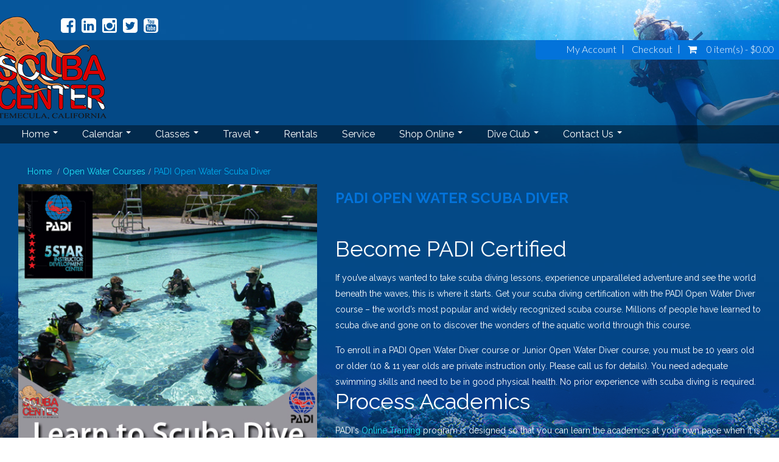

--- FILE ---
content_type: text/html; charset=UTF-8
request_url: https://www.scubatemecula.com/courses/padi-open-water-scuba-diver1
body_size: 31623
content:

 <!DOCTYPE html>
<html lang="en"  xmlns="http://www.w3.org/1999/xhtml"       xmlns:og="http://ogp.me/ns#"      xmlns:fb="https://www.facebook.com/2008/fbml">
<head>
				<meta property="og:image" content="http://imgds360live.s3.amazonaws.com/storefront/2787041/thumb/lg_8122063755_1538248549_2787041.jpg" />
			<meta property="og:image:width" content="500" />
			<meta property="og:image:height" content="500" />
				<meta property="og:type" content="product">
	<meta property="fb:app_id" content="968600390170034" />
	<meta property="og:url"  content="http://www.scubatemecula.com/courses/padi-open-water-scuba-diver1 " /> 
	<meta property="og:title" content="PADI Open Water Scuba Diver" />
			<meta property="og:description" content="Medical Requirements Prerequisites &amp; Minimum Age Other Costs &amp; Equipment After this course Scuba diving requires a minimum level of health and fitness. Chronic health conditions, certain medications and/or recent surgery may require you to get written approval from a physician before diving. Avoid disappointment, download and review the&nbsp;Diver Medical form&nbsp;to ensure you won&rsquo;t need a physician&rsquo;s approval to dive before enrolling in a scuba course. Instructors, divemasters and dive shop staff are not physicians and should not be asked for medical advice; only medical professionals can give medical clearance to dive. If you (or your physician) have questions about medical fitness to dive, contact the experts at&nbsp;Divers Alert Network (DAN). Course prerequisites: able to swim, medically fit for diving, comfortable in the water During the Open Water Diver course, your instructor will ask you to: Float or tread water without aids for 10 minutes Swim 200 metres/yards with no aids or 300 metres/yards with mask, fins and snorkel Minimum age: 10 Divers certified between the ages of 10-14 earn a Junior Diver certification Junior Open Water Divers automatically become Open Water Divers at age 15. Any&nbsp;replacement certification card or eCard&nbsp;purchased the day after the diver&#39;s 15th birthday will automatically show an Open Water Diver (not Jr. Open Water Diver) certification. Children eight or older can try scuba diving in a pool (or pool-like environment). Ask us about a&nbsp;Bubblemaker&nbsp;experience or birthday party. Children who are comfortable in the water can participate in the&nbsp;PADI Seal Team&nbsp;program, a multi-day pool diving experience. This course requires both knowledge development and inwater training for certification. When you purchase a PADI eLearning course (optional) from our website, the cost covers the knowledge development portion only. There will be an additional cost to complete your certification with a PADI Instructor. The cost depends on class size, location, and whether or not you need to rent equipment. We require students to provide their own mask, fins and snorkel. If you already own a mask, snorkel and/or fins, bring them to your instructor before your first inwater session. Some snorkeling masks and fins are inadequate for scuba diving. Basic scuba gear, including a regulator, buoyancy control device (BCD), dive computer and cylinder, are not be included with the inwater training cost but are available for rent. You will also need to buy or rent exposure protection (wetsuit or drysuit) for the Southern California&nbsp;diving environment. Experience new adventures with a PADI Instructor by your side. PADI continuing education courses like Advanced Open Water Diver and Deep Diver will help you develop your skills as a diver. Not sure which specialty to try first? Try the&nbsp;Advanced Open Water Diver course, it&#39;s like a specialty sampler platter. Improve your navigation and buoyancy skills while you try new activities like wreck diving, night diving, or digital imaging Choose from more than 20 specialty diving options An Advanced Open Water Diver certification also opens the door to dive sites deeper than 18m/60ft If you don&#39;t have the opportunity to dive for six months (or longer), you can quickly refresh the knowledge and skills you learned in Open Water with the&nbsp;PADI ReActivate&reg; program. Your PADI certification never expires, but after a long period of inactivity, you may want to brush up on diving fundamentals and safety procedures. &nbsp;" />		
		<link rel="canonical" href="https://www.scubatemecula.com/courses/padi-open-water-scuba-diver1"/>	<meta http-equiv="Content-Type" content="text/html; charset=utf-8" />	<meta name="viewport" content="width=device-width, initial-scale=1.0, maximum-scale=1.0, user-scalable=0">
	<link href="/2787041/favicon-48x48.png" type="image/png" sizes="48x48" rel="icon"/><link href="/2787041/favicon-48x48.png" type="image/png" sizes="48x48" rel="shortcut icon"/><link href="/2787041/favicon-32x32.png" type="image/png" sizes="32x32" rel="icon"/><link href="/2787041/favicon-32x32.png" type="image/png" sizes="32x32" rel="shortcut icon"/><link href="/2787041/favicon-16x16.png" type="image/png" sizes="16x16" rel="icon"/><link href="/2787041/favicon-16x16.png" type="image/png" sizes="16x16" rel="shortcut icon"/>	<title>PADI Open Water Scuba Diver</title>
	<meta name="Description" content=""/>	<!-- Include Common script variables -->
	<input type='hidden' id='currency_symbol' value='&#36;' />
<input type='hidden' id='avalara_tax_api' value='1' />
<input type='hidden' id='full_calendar_undefined_issue' value='1' />
<input type='hidden' id='remove_duplicitous_shipping_address_step' value='' />
<input type='hidden' id='remove_simple_captcha_from_payment_screen' value='1' />
<input type='hidden' id='show_misc_event_popup' value='' />
<input type='hidden' id='silk_js_not_a_function' value='1' />
<input type='hidden' id='strikeout_and_soldout_settings_not_working' value='' />
<input type='hidden' id='addon_qty_can_not_be_edited' value='' />
<input type='hidden' id='enable_maintenance_mode_in_add_to_cart_on_sf' value='' />
<input type='hidden' id='allow_products_as_course_to_ssi' value='1' />
<input type='hidden' id='online_phone_number_requireing_country_code' value='' />
<input type='hidden' id='ssi_course_bundle' value='' />
<input type='hidden' id='p_o_s_buttons_not_displaying_colors_online' value='' />
<input type='hidden' id='create_a_widget_to_display_all_the_dates_for_a_specific_course_group' value='1' />
<input type='hidden' id='course_booking_requiring_dob_event_though_its_not_required' value='1' />
<input type='hidden' id='padi_club_product' value='' />
<input type='hidden' id='insufficient_stock_showing_unavailable_3' value='1' />
<input type='hidden' id='captcha_tweaks_for_abyss_au' value='' />
<input type='hidden' id='add_guardian_email_addressfor_students' value='' />
<input type='hidden' id='multi_language_support' value='1' />
    
<script type='text/javascript'>
var BASE_PATH                 =   "https://www.scubatemecula.com";
var DOMAIN_NAME               =   "dive360.biz";
var CONTROLL                  =   "calendar";
var ACTION                    =   "register";
var flash_success_msg         =   "";
var flash_error_msg         =   "";
var TRAVEL_DOB_REQ            =   "0";
var COURSE_DOB_REQ            =   "1";
var COURSE_OTHER_REQ            =   "0";
var COURSE_HEIGHT_REQ            =   "0";
var COURSE_WEIGHT_REQ            =   "0";

    var TRAVEL_HEIGHT_REQ            =   "";
    var TRAVEL_WEIGHT_REQ            =   "";

var TRAVEL_OTHER_REQ            =   "0";
var exempt_tax_out_state      = "0";
var store_home_state          = "";
var  GOOGLE_RECAPTCHA_SITE_KEY = '6Lcs39kUAAAAAA1cCRTtKZWOcvciX3CdVRW1YJw6';
var captcha_threshold         =   1;
var SHOW_SOLDOUT_EVENTS = "1";
var SF_POPUP                 =   "0";
var cart_cookie = '';
var wishlist_cookie = '';
var course_other      = "0";
var travel_other      = "0";
var course_height      = "0";
var course_weight      = "0";
var course_other_label  = "";
var travel_other_label  = "";
function formatMoney(number) {
    var cur_sym = $("#currency_symbol").val();
    var ty = typeof number;
   
        if(ty=="string"){
            number = number.replace(cur_sym,"");
        }
        
    return cur_sym+''+number;
}

    var ALLOW_BOOKING_SAME_DAY_FOR_CHARTER  = "0";
   
    var course_ph_flag      = "0";
    var course_ph_req_flag  = "0";
    var travel_ph_flag      = "0";
    var travel_ph_req_flag  = "0";
    
    
        var course_shoe_size_flag = "0";
        var course_shoe_size_req_flag = "0";
        var travel_shoe_size_flag = "0";
        var travel_shoe_size_req_flag = "0"; 
    
    
    var AR_PAY_URL ="AR_PAY_URL";
    
    
    var login_contact_id                  =   "";

    var TRAVEL_DEPOSIT                  =   "Travel Deposit";


    var paypal_flag = "";
    var paypal_action = false;


    var is_tax_inclusive = "0"; 

    var SIGNIN_ACTION = "signin"; 
    var SIGNIN_OTP_ACTION = "signin_otp"; 
    var REGISTER_ACTION = "register"; 
    var FORGET_PASSWORD_ACTION = "forget_password"; 
    var ENQUIRY_ACTION = "enquiry"; 
    var CUSTOM_FORM_ACTION = "custom_form"; 
    var REVIEW_ACTION = "review"; 
    var CHECKOUT_ACTION = "checkout"; 

var choose_day_to_start = ""; 


// Multi Language support for scipt starts
    var LOADING_COURSE_GROUP_CALENDAR = "Loading course group calendar";     
    var LOADING_TRAVEL_GROUP_CALENDAR = "Loading travel group calendar";     
    var LOADING_CHARTER_GROUP_CALENDAR = "Loading charter group calendar";     
    

    var DATE_FORMAT = "m-d-Y";
    var DATE_FORMAT_LABEL = "MM-DD-YYYY";    
</script>
<script type='text/javascript'>
var GO_TO_CART_TEXT = "GO TO CART"; 
var ADDING_TO_CART_TEXT = "ADDING TO CART"; 
var CART_EMPTY_TEXT = "Cart is Empty!"; 
var CART_ADDED_SUCCESS_TEXT = "Added to your cart successfully...!"; 
var INSUFFICIENT_QUANTITY_TEXT = "Insufficient Quantity!"; 
var UNABLE_TO_ADD_PRODUCT_CART_TEXT = "Unable to add product to cart!"; 
var DELETED_FROM_CART_TEXT = "Deleted from your cart successfully...!"; 
var VALID_TRIP_BALANCE_TEXT = "Enter valid Pay Trip Balance."; 
var DUPLICATE_STUDENT_NAME_TEXT = "You have entered the same student name more than once. Please remove to proceed."; 
var DUPLICATE_TRAVELER_NAME_TEXT = "You have entered the same student name more than once. Please remove to proceed."; 
var UNIQUE_STUDENT_EMAIL_TEXT = "Students email should be unique"; 
var FIELD_CANNOT_EMPTY_TEXT = "The field cannot be left empty."; 
var MIN_QTY_TEXT = "Please enter a qty should be greater then or equal to"; 
var ACCEPT_TERMS_TEXT = "Please accept the terms & conditions to proceed further."; 
var SYSTEM_MAINTENANCE_TEXT = "Alert: System Maintenance"; 
var COUPON_REMOVED_SUCCESS_TEXT = "Coupon removed successfully...!"; 
var ENTER_COUPON_TEXT = "Please enter the coupon..!"; 
var AMOUNT_DUE_TEXT = "Amount Due"; 
//var GIFT_REMOVED_SUCCESS_TEXT = "Gift Certificate Number removed successfully...!"; 
var INSUFFICIENT_GIFT_BALANCE_TEXT = "The gift certificate you have entered don't have sufficient balance to complete the order. Enter an additional gift certificate or use credit card to pay the balance"; 
var PLEASE_ENTER_GIFT_CERTIFICATE_TEXT = "Please enter Gift Certificate Number...!";
var GIFT_CERTIFICATE_TEXT = "Gift Certificate";
var ADD_A_NEW_ADDRESS_TEXT = "ADD A NEW ADDRESS";
var REMOVE_ADDRESS_TEXT = "Are you sure want to remove this address?";
var DEFAULT_ADDRESS_TEXT = "Are you sure want to set default address?";
var DEFAULT_ADDRESS_SUCCESS_TEXT = "Default address set successfully";
var ADDRESS_DELETED_SUCCESS_TEXT = "Address deleted successfully";
var ADDRESS_ADDED_SUCCESS_TEXT = "Address added successfully";
var ADDRESS_UPDATED_SUCCESS_TEXT = "Address updated successfully";
var UPDATE_SHIPPING_ADDRESS_TEXT = "Update Shipping Address";
var USER_NOT_FOUND_TEXT = "User not found";
var PERSONAL_INFO_UPDATED_SUCCESS_TEXT = "Personal information updated successfully...!";
var PASSWORD_CHANGED_SUCCESS_TEXT = "Password changed successfully...!";
var PLEASE_ENTER_GIFT_CERT_TEXT = "Please enter Gift Certificate Number...!";
var TOTAL_SEATS_TEXT = "Total Seats";
var AVAILABLE_SEATS_TEXT = "Available Seats";
var ALL_DAY_EVENT_TEXT = "All day Event";
var MORE_INFO_TEXT = "More Info";
var VIEW_TEXT = "View";
var SOLD_OUT_TEXT = "Sold Out";
var INSUFFICIENT_SEATS_TEXT = "Sorry! Dont have sufficient seats!";
var CART_MAINTENANCE_TEXT = "Alert: Add To Cart Maintenance";

var UNAVAILABLE_TEXT = "Unavailable";
var PLEASE_CONFIRM_THAT_YOU_ARE_NOT_A_ROBOT_TEXT = "Please confirm that you are not a robot";
var PLEASE_ENTER_EMAIL_TEXT = "Please enter email";
var INVALID_EMAIL_TEXT = "Invalid Email";
var EMAIL_ALREADY_EXISTS_TEXT = "Email already exists";
var EMAIL_DOES_NOT_EXIST_TEXT = "Email does not exist";
var EMAIL_NOT_VALID_TEXT = "Email not valid";
var SEEMS_LIKE_YOU_HAVE_AN_ACCOUNT_KINDLY_SIGN_IN_TO_CONTINUE_TEXT = "Seems Like You have an Account. Kindly Sign In to Continue";
var PLEASE_ENTER_YOUR_FIRST_NAME_TEXT = "Please enter your first name";
var PLEASE_ENTER_YOUR_LAST_NAME_TEXT = "Please enter your last name";
var PLEASE_ENTER_YOUR_MOBILE_NUMBER_TEXT = "Please enter your mobile number";
var MOBILE_NUMBER_SHOULD_CONTAIN_ONLY_NUMBERS_TEXT = "Mobile number should contain only numbers";
var MOBILE_NUMBER_SHOULD_HAVE_AT_LEAST_10_CHARACTERS_TEXT = "Mobile number should have at least 10 characters";
var MOBILE_NUMBER_ALREADY_EXISTS_TEXT = "Mobile number already exists";
var PLEASE_ENTER_YOUR_CURRENT_PASSWORD_TEXT = "Please enter your current password";
var INCORRECT_OLD_PASSWORD_TEXT = "Incorrect old password";
var PLEASE_ENTER_YOUR_NEW_PASSWORD_TEXT = "Please enter your new password";
var PLEASE_ENTER_YOUR_CONFIRM_PASSWORD_TEXT = "Please enter your confirm password";
var PASSWORD_SHOULD_CONTAIN_AT_LEAST_6_CHARACTERS_TEXT = "Password should contain at least 6 characters";
var CONFIRM_PASSWORD_DOES_NOT_MATCH_TEXT = "Confirm Password does not match";
var PASSWORDS_DO_NOT_MATCH_TEXT = "Passwords do not match";
var PLEASE_ENTER_YOUR_CONFIRM_EMAIL_TEXT = "Please enter your confirm email";
var CONFIRM_EMAIL_DOES_NOT_MATCH_TEXT = "Confirm email does not match";
var PLEASE_ENTER_YOUR_CONFIRM_MOBILE_NUMBER_TEXT = "Please enter your confirm mobile number";
var CONFIRM_MOBILE_NUMBER_DOES_NOT_MATCH_TEXT = "Confirm mobile number does not match";
var PLEASE_ENTER_PHONE_NUMBER_TEXT = "Please enter phone number";
var ENTER_VALID_NUMBER_TEXT = "Enter Valid Number";
var ENTER_VALID_ADDRESS_TEXT = "Enter valid address";
var ENTER_CITY_NAME_TEXT = "Enter City Name";
var CHOOSE_COUNTRY_TEXT = "Choose Country";
var CHOOSE_STATE_TEXT = "Choose State";
var ENTER_ZIPCODE_TEXT = "Enter Zipcode";
var ENTER_VALID_ZIPCODE_TEXT = "Enter Valid Zipcode";
var INVALID_ZIPCODE_TEXT = "Invalid Zipcode";
var STATE_REGION_REQUIRED_TEXT = "State/Region required";
var PLEASE_ENTER_SECURITY_CODE_TEXT = "Please enter security code";
var ENTER_CARD_NUMBER_TEXT = "Enter Card Number";
var INVALID_CARD_TEXT = "Invalid Card";
var ENTER_CVV_TEXT = "Enter CVV";
var INVALID_CVV_TEXT = "Invalid CVV";
var ENTER_EXPIRY_DATE_TEXT = "Enter Expiry Date";
var DATE_FORMAT_SHOULD_BE_IN_MMYY_TEXT = "Date Format should be in mmyy";
var ENTER_CARDHOLDER_NAME_TEXT = "Enter Cardholder name";
var ENTER_VALID_CARD_NUMBER_TEXT = "Enter valid card number";
var THIS_PHONE_NUMBER_ALREADY_LINKED_WITH_ANOTHER_ACCOUNT_TEXT = "This phone number already linked with another account";
var SELECT_FLL_TEXT = "Select FLL";
var PLEASE_ENTER_A_VALID_CARD_NUMBER_TEXT = "Please enter a valid Card number";
var PLEASE_ENTER_YOUR_BILLING_ADDRESS_TEXT = "Please enter your billing address";
var PLEASE_ENTER_YOUR_SHIPPING_ADDRESS_TEXT = "Please enter your shipping address";
var PLEASE_ENTER_OTP_TEXT = "Please enter OTP";
var INVALID_OTP_TEXT = "Invalid OTP";
var ENTER_VALID_OTP_TEXT = "Enter Valid OTP";
var INCORRECT_OTP_TEXT = "Incorrect OTP";
var PLEASE_ENTER_PASSWORD_TEXT = "Please enter password";
var PLEASE_RE_ENTER_PASSWORD_TEXT = "Please re-enter password";
var PLEASE_ENTER_YOUR_NAME_TEXT = "Please enter your name";
var PLEASE_ENTER_RECIPIENTS_EMAIL_TEXT = "Please enter recipient's email";
var PLEASE_ENTER_RECIPIENTS_PHONE_NUMBER_TEXT = "Please enter recipient's phone number";
var ADDRESS_CANNOT_BE_EMPTY_TEXT = "Address cannot be empty";
var INVALID_ADDRESS_TEXT = "Invalid address";
var PLEASE_CHOOSE_OR_ENTER_GIFT_CARD_AMOUNT_TEXT = "Please choose or enter gift card amount";
var PLEASE_ENTER_AN_EMAIL_FOR_RECIPIENT_TEXT = "Please enter an email for recipient";
var PLEASE_ENTER_YOUR_MESSAGE_TEXT = "Please enter your message";
var PLEASE_ENTER_NUMBER_OF_QUANTITY_TEXT = "Please enter number of quantity";
var QUANTITY_CAN_NOT_BE_ZERO_TEXT = "Quantity can not be zero";
var PLEASE_ENTER_DELIVERY_DATE_TEXT = "Please enter delivery date";
var PLEASE_SELECT_YOUR_RATING_TEXT = "Please select your rating";
var PLEASE_ENTER_YOUR_REVIEW_TEXT = "Please enter your review"; 
var ENTER_FIRST_NAME_TEXT = "Enter First Name";
var ENTER_LAST_NAME_TEXT = "Enter Last Name";
var ENTER_EMAIL_ADDRESS_TEXT = "Enter Email Address";
var ENTER_PHONE_NUMBER_TEXT = "Enter Phone Number";
var ENTER_FIRSTNAME_TEXT = "Enter Firstname";
var ENTER_LASTNAME_TEXT = "Enter Lastname";
var ENTER_YOUR_FIRST_NAME_TEXT = "Enter Your First Name";
var ENTER_YOUR_LAST_NAME_TEXT = "Enter Your Last Name";
var PASSWORD_SHOULD_CONTAIN_AT_LEAST_6_CHARACTERS_TEXT = "Password should contain at least 6 characters";
var PLEASE_ENTER_MOBILE_NUMBER_TEXT = "Please enter mobile number";
var PLEASE_ENTER_YOUR_EMAIL_TEXT = "Please enter your email";
var ADDED_SUCCESSFULLY_TEXT = "added successfully..!";
var REVIEW_TEXT = "Review";
var PROCESSING_TEXT = "Processing...";
var PLEASE_ENTER_NUMBERS_ONLY_TEXT = "Please enter numbers only";
var INVALID_MOBILE_NUMBER_TEXT = "Invalid mobile number";
var CONFIRM_PASSWORD_DO_NOT_MATCH_TEXT =  "Confirm Password do not match";
var ENTER_SHIP_TO_NAME_TEXT = "Enter Ship to name";
var ENTER_BILL_TO_NAME_TEXT = "Enter Bill to name";
var ENTER_ADDRESS_TEXT = "Enter Address";
var PLEASE_ENTER_EMAIL_MOBILE_NUMBER_TEXT = "Please enter email/mobile number";
var PLEASE_ENTER_THE_SECURITY_CODE_TEXT = "Please enter the security code";
var CANCEL_TEXT = "Cancel";
var EDIT_TEXT = "Edit";
var YES_TEXT = "Yes";
var NO_TEXT = "No";
var THIS_PRODUCT_IS_ALREADY_IN_THE_CART_DO_YOU_WANT_TO_PROCEED_TO_CART = "This product is already in the cart. Do you want to proceed to cart?";
var GIFT_CERTIFICATE_NUMBER_REMOVED_SUCCESSFULLY_TEXT = "Gift Certificate Number removed successfully...!";
var PAY_BY_PAYPAL_TEXT = "Pay by Paypal";
var PAY_BY_CREDIT_CARD_TEXT = "Pay by Credit Card";
var PAY_BY_GIFT_CERTIFICATE_TEXT = "Pay by Gift Certificate";
var DOWNLOAD_RECEIPT_TEXT  = "Download Receipt";
var LOADING_TEXT = "Loading";
var LOADING_FORM_TEXT = "Loading form";
var LOADING_POPULAR_COURSES_TEXT = "Loading Popular Courses";
var LOADING_POPULAR_TRIPS_TEXT = "Loading Popular Trips";
var REMOVE_TEXT = "Remove";
var PAY_LATER_TEXT = "Pay Later";
var PAY_LATER_AMOUNT_SHOULD_NOT_BE_EMPTY_TEXT = "Pay Later Amount should not be empty!";
var PAY_LATER_AMOUNT_SHOULD_BE_LESS_THAN_THE_AMOUNT_DUE_TEXT = "Pay Later Amount should be less than the amount due!";
var PLEASE_ENTER_THE_COUPON_TEXT = "Please enter the coupon";
var IS_INVALID_COUPON_TEXT = "is invalid coupon";
var BRANDS_TEXT = "Brands";
var MANUFACTURER_TEXT = "Manufacturer";
var SUBMIT_TEXT = "Submit";
var NAME_TEXT = "Name";
var FIRST_NAME_TEXT = "First Name";
var LAST_NAME_TEXT = "Last Name";
var EMAIL_TEXT = "Email";
var DOB_TEXT = "DOB";
var MALE_TEXT = "Male";
var FEMALE_TEXT = "Female";
var SELECT_TEXT = "Select";
var NEW_TEXT = "New";
var INVALID_TEXT = "invalid";
var ERROR_TEXT = "Error";
var SOLD_OUT_TEXT = "Sold Out";
var NEWSLETTER_TEXT = "Newsletter";
var THANKS_FOR_SIGNING_UP_TEXT = "Thanks for signing up!";
var MUST_NOT_BE_EMPTY_TEXT = "must not be empty!";
var REGISTRATION_IS_CLOSED_TEXT = "Registration is closed";
var LEFT_TEXT = "Left";
var CONTACT_US_TO_BOOK_TEXT = "Contact us to Book";
var SORRY_REGISTRATION_IS_CLOSED_TEXT = "Sorry registration is closed";
var SORRY_NO_MORE_SEATS_AVAILABLE = "Sorry! No more seats available!";
var INVALID_DOB_TEXT = "Invalid DOB";
var GENDER_TEXT = "Gender";
var SHOE_SIZE_TEXT = "Shoe Size";
var PHONE_NO_TEXT = "Phone No";
var HEIGHT_TEXT = "Height";
var WEIGHT_TEXT = "Weight";
var REMOVED_FROM_WISHLIST_TEXT = "Removed from wishlist";
var ARE_YOU_SURE_YOU_WANT_TO_REMOVE_THIS_ITEM_FROM_YOUR_CART_TEXT = "Are you sure you want to remove this item from your cart";
var ADDED_TO_WISHLIST_TEXT = "Added to wishlist";
var OOPS_NO_PRODUCTS_FOUND_TEXT = "OOPS! No Products Found!";
var PLEASE_CHOOSE_GIFT_CARD_AMOUNT_TEXT = "Please choose gift card amount";
var GIFT_CARD_AMOUNT_SHOULD_BE_GREATER_THAN_ONE_TEXT = "Gift card amount should be greater than 1";

</script>
<!-- Multi Language support for scipt ends -->
<style type='text/css'>
.grecaptcha-badge { 
    visibility: hidden;
}
</style>

	
	
	<!-- CSS -->
		<link rel="stylesheet" type="text/css" href="https://www.scubatemecula.com/css/font-awesome.min.css"/> 
	<link rel="stylesheet" type="text/css" href="https://www.scubatemecula.com/css/bootstrap.min.css"/>
	<link rel="stylesheet" type="text/css" href="https://www.scubatemecula.com/js/vendor/owl.carousel.css"/>
	<link rel="stylesheet" type="text/css" href="https://www.scubatemecula.com/css/magnific-popup.css"/>
	<link rel="stylesheet" type="text/css" href="https://www.scubatemecula.com/css/lightbox.css"/>
	<link rel="stylesheet" type="text/css" href="https://www.scubatemecula.com/css/jquery-ui.min.css"/>
	<link rel="stylesheet" type="text/css" href="https://www.scubatemecula.com/css/animate.css"/>
	<link rel="stylesheet" type="text/css" href="https://www.scubatemecula.com/css/jquery.multiselect.css"/>
	<link rel="stylesheet" type="text/css" href="https://www.scubatemecula.com/css/slick.css"/>
			<link rel="stylesheet" type="text/css" href="https://www.scubatemecula.com/shortcodes/css/flexslider.css"/>	<link rel="stylesheet" type="text/css" href="https://www.scubatemecula.com/shortcodes/css/flexslider.css"/>
	<link rel="stylesheet" type="text/css" href="https://www.scubatemecula.com/css/jquery-confirm.min.css"/>
	<link rel="stylesheet" type="text/css" href="https://www.scubatemecula.com/css/jquery.rateyo.css"/>
	<link rel="stylesheet" type="text/css" href="https://www.scubatemecula.com/theme/SCUBACENTER/css/main.css"/>
	<link rel="stylesheet" type="text/css" href="https://www.scubatemecula.com/theme/SCUBACENTER/css/media-queries.css"/>
	<link rel="stylesheet" type="text/css" href="https://www.scubatemecula.com/css/custom_form_builder.css"/>
	<link rel="stylesheet" type="text/css" href="https://www.scubatemecula.com/theme/SCUBACENTER/css/common.css"/>
	<link rel="stylesheet" type="text/css" href="https://www.scubatemecula.com/theme/SCUBACENTER/css/theme1.css"/>
	<link rel="stylesheet" type="text/css" href="https://www.scubatemecula.com/css/smartnav.css"/>
	<link rel="stylesheet" type="text/css" href="https://www.scubatemecula.com/css/jquery.smartmenus.bootstrap.css"/>
	

	<link rel="stylesheet" type="text/css" href="https://www.scubatemecula.com/css/store-front.css"/>
	<!-- Additional Css Starts Here --><style type='text/css'>#slider .owl-carousel .owl-nav {
      top: 45%!important;
   }

.tab-content .tab-pane.active {
       width: 100%!important;
}
.college-slide img, .college-slide .slide-item img {
     margin-top: 20px!important;}

.travel2 hr {
    display: block;
}
.upcoming_events hr {display:none!important;}

.infobox img {width:100%!important;height:auto!important;}

#trustwaveSealImage {max-width:105px!important;margin-left: 25px;}

.frontinfo .mainshopthumb a, .frontinfo .amount {
    position: relative;
    margin-top: 10px;
}

.socialIconsTopBar { z-index: 10000;}
.block3s {width:280px;margin-left:10px;margin-right:10px;float:left}
.putimage img{max-width:100%;}
.putimage {text-align:center;}
.puttext {text-align:left;}
.fullblocks {width:100%;float;left;}
.tab-content .tab-pane.active {float:left!important;}
.content-area.travel2 .product-_-summary ul, .content-area.travel2 .product-_-overview ul{
    list-style: disc;
        list-style-position: outside;
    list-style-position: inside;
}
.content-area.travel2 .product-_-summary ol, .content-area.travel2 .product-_-overview ol {
   list-style: decimal;
        list-style-position: outside;
    list-style-position: inside;
}


.navbar-nav > li > a {padding: 5px 20px 5px;}
.productTitle h3 {background:none!important;margin-top:0!important;text-align:left;color: #1fe4f7 !important;}
.productListView .productInfo {padding-top:5px!important}
.productListView .productTitle h3 a {color: #1fe4f7 !important;}
.product_group_content .row.row-border {
    border-left: 0px solid #f0f0f0;
    border-top: 0px solid #f0f0f0;
    padding: 0;
}

ol{
    list-style: decimal!important;
    margin-left: 30px;
}


.text-left ul {
    list-style: disc!important;
    margin-left: 20px!important;
}
.text-left .itemrow p strong {color:rgb(31, 228, 247)!important;}
.text-left .itemrow p {color:#fff!important;}
.itemrow img.thumb {
    width: 150px;
    float: left;
    margin-right: 10px;
}
.text-left {color:#fff;}
#main .main .text-left img {
    min-width: auto !important;
    max-width: 100%!important;
}
.top-nav.type2 > ul > li > a {color:#fff!important;}
.content-grid {
    margin:25px  0!important;
}

p a, li a { color: #1fe4f7  !important;}
.nav li a {color:#fff!important;}
.owl-item > .item {
background-position: center center!important;
}
#CDSWIDEXC{
margin:0 auto!important;margin-bottom: 18px !important;
}
#CDSWIDEXCLINK a{
color:#000!important;}
.fc-time-grid .fc-content-skeleton,
.fc-time-grid .fc-bgevent, .fc-time-grid .fc-event
{
	position: absolute!important;
}
/* DS-3883 CSS Changes */
.fc-list-empty-wrap2 {
    text-align: center;
    /* font-weight: 600; */
    /* color: red; */
    font-weight: 600!important;
    font-size: 24px!important;
    color: #b4000b !important;
    margin-top: 30px;}
.fc-event-container .fc-time-grid-event.fc-v-event.fc-event.fc-start.fc-end {width:auto !important}
@media screen and (max-width:768px) {
.product-page div#filter_sf{padding:0px 15px;}}
.blog h3.blog-title {background:transparent;}</style><!-- Additional Css Ends Here --><script type='text/javascript' src='https://www.scubatemecula.com/js/vendor/jquery.min.js'></script><!-- Global site tag (gtag.js) - Google Analytics -->
<script async src="https://www.googletagmanager.com/gtag/js?id=G-9FCQ44GSJL"></script>
<script>
  window.dataLayer = window.dataLayer || [];
  function gtag(){dataLayer.push(arguments);}
  gtag('js', new Date());

  gtag('config', 'G-9FCQ44GSJL');
</script>
	
</head><script type="text/javascript">
$(document).ready(function(){
	if(self == top){
		$(".header_footer_div").css("display","block");
		$(".sct_bck").css("display","none");
		
	}
});
function checkIFrame(){
	if(self == top){
		$(".header_footer_div").css("display","block");
		$(".sct_bck").css("display","none");
	}
}
</script>
<body class="courses padi-open-water-scuba-diver1 courseDetailsPage" id="aboutus">
    <div id="wall1">
    <div id="wall2"> 
   <!-- Preloader Two -->
	   <!-- Wrapper div opended --->
   <div id="wrapper" class="main-wrapper">
	 <div class="header_footer_div" style="display:none;width:auto" id="header_same">



   <!-- Navigation -->
    <header id="head">
        <div class="socialIconsTopBar">
                       <div class="socialtop">
                <a href="https://www.facebook.com/scubacentertemecula"><i class="fa fa-facebook-square"></i></a><a href="https://www.linkedin.com/pub/phillip-rexinger/27/862/524"><i class="fa fa-linkedin-square "></i></a><a href="http://instagram.com/scubacentertemecula"><i class="fa fa-instagram"></i></a><a href="https://twitter.com/ScubaTemecula"><i class="fa fa-twitter-square "></i></a><a href="https://www.youtube.com/channel/UCM3VQB1tZPsK3kGRZUIQ1-w"><i class="fa fa-youtube-square"></i></a>            </div>
                        <div class="CheckOutSec">
                <nav class="top-nav dropdown type2">
		<ul class="text-right">
			 <li class="myacc">
			 	  													<a href="#">My Account</a>
							<ul class="submenu text-left">
																				<li><a href="/createAccount">Register<span><i class="fa fa-edit"></i></span></a></li>
											<li><a href="/signin">Login <span><i class="fa fa-lock"></i></span></a></li>
																				</ul>
										  			 </li>
			 
				<li>
				  										<a href="#" class="btn_place_order">Checkout</a>
									  				</li>
							 
			 			 <li class="cart cartWidgetInner" id="main_cart_li">
				  <a href="#">
						<i class="fa fa-shopping-cart"></i>&nbsp;
						<span class='tot_items' data-tot='0'>
													0 item(s) - &#36;0.00												</span>
				  </a>
				  <ul class="submenu product_list_widget text-left"
												>
												
						
						
													<li class="total">
								<span>Subtotal: </span>
								<span class="amount amountPayable">&nbsp;&#36;0.00</span>
							</li>
							<li class="buttons top_cart">
								<a href="/cart" class="btn btn-gold-border">View Cart</a>
																<a href="#" class="btn btn-gold-border btn_place_order">Checkout</a>
															</li>
						
				  </ul>
			 </li>
		</ul>
  </nav>
       <script type='text/javascript'>
				var mtop = 0;
      $(document).ready(function(){
         $(".cartWidgetInner").mouseover(function(){
            product_list_widget();
				
         });
      });
      function product_list_widget()
      {
			if (mtop==0) {
				var objDiv = $(".submenu");
				var h = 450;
				objDiv.animate({scrollTop: h});
				mtop++;
			}
      }
      </script>         




<script>
$(document).ready(function() {
	function handleImageLoad() {
		$(this).addClass('loaded');
	}

	// Function to set up load event listeners
	function setupLoadEvent() {
		$('img[loading]').each(function() {
			// For cached images that are already fully loaded
			if (this.complete && this.naturalHeight !== 0) {
				$(this).addClass('loaded');
			} else {
				$(this).on('load', handleImageLoad);
			}
		});
	}

	// Initial setup
	setupLoadEvent();

	// Observer to handle dynamically added images or attribute changes
	const observer = new MutationObserver(function(mutations) {
		mutations.forEach(function(mutation) {
			if (mutation.type === 'attributes' && mutation.attributeName === 'src') {
				$(mutation.target).removeClass('loaded');
				if (mutation.target.complete && mutation.target.naturalHeight !== 0) {
					$(mutation.target).addClass('loaded');
				} else {
					$(mutation.target).on('load', handleImageLoad);
				}
			}
		});
	});

	// Start observing changes to the img elements
	$('img[loading]').each(function() {
		observer.observe(this, { attributes: true });
	});

	// Re-attach the event listener if the src attribute changes dynamically
	$('img[loading]').on('load', handleImageLoad);

});
</script>



<script>
	/*! lozad.js - v1.16.0 - 2020-09-06
 * https://github.com/ApoorvSaxena/lozad.js
 * Copyright (c) 2020 Apoorv Saxena; Licensed MIT */
!(function (t, e) {
    "object" == typeof exports && "undefined" != typeof module ? (module.exports = e()) : "function" == typeof define && define.amd ? define(e) : (t.lozad = e());
})(this, function () {
    "use strict";
    /**
     * Detect IE browser
     * @const {boolean}
     * @private
     */ var g = "undefined" != typeof document && document.documentMode,
        f = {
            rootMargin: "0px",
            threshold: 0,
            load: function (t) {
                if ("picture" === t.nodeName.toLowerCase()) {
                    var e = t.querySelector("img"),
                        r = !1;
                    null === e && ((e = document.createElement("img")), (r = !0)),
                        g && t.getAttribute("data-iesrc") && (e.src = t.getAttribute("data-iesrc")),
                        t.getAttribute("data-alt") && (e.alt = t.getAttribute("data-alt")),
                        r && t.append(e);
                }
                if ("video" === t.nodeName.toLowerCase() && !t.getAttribute("data-src") && t.children) {
                    for (var a = t.children, o = void 0, i = 0; i <= a.length - 1; i++) (o = a[i].getAttribute("data-src")) && (a[i].src = o);
                    t.load();
                }
                t.getAttribute("data-poster") && (t.poster = t.getAttribute("data-poster")),
                    t.getAttribute("data-src") && (t.src = t.getAttribute("data-src")),
                    t.getAttribute("data-srcset") && t.setAttribute("srcset", t.getAttribute("data-srcset"));
                var n = ",";
                if ((t.getAttribute("data-background-delimiter") && (n = t.getAttribute("data-background-delimiter")), t.getAttribute("data-background-image")))
                    t.style.backgroundImage = "url('" + t.getAttribute("data-background-image").split(n).join("'),url('") + "')";	
                else if (t.getAttribute("data-background-image-set")) {
                    var d = t.getAttribute("data-background-image-set").split(n),
                        u = d[0].substr(0, d[0].indexOf(" ")) || d[0]; // Substring before ... 1x
                    (u = -1 === u.indexOf("url(") ? "url(" + u + ")" : u),
                        1 === d.length
                            ? (t.style.backgroundImage = u)
                            : t.setAttribute("style", (t.getAttribute("style") || "") + "background-image: " + u + "; background-image: -webkit-image-set(" + d + "); background-image: image-set(" + d + ")");
                }
                t.getAttribute("data-toggle-class") && t.classList.toggle(t.getAttribute("data-toggle-class"));
            },
            loaded: function () {},
        };
    function A(t) {
        t.setAttribute("data-loaded", !0);
    }
    var m = function (t) {
            return "true" === t.getAttribute("data-loaded");
        },
        v = function (t) {
            var e = 1 < arguments.length && void 0 !== arguments[1] ? arguments[1] : document;
            return t instanceof Element ? [t] : t instanceof NodeList ? t : e.querySelectorAll(t);
        };
    return function () {
        var r,
            a,
            o = 0 < arguments.length && void 0 !== arguments[0] ? arguments[0] : ".lozad",
            t = 1 < arguments.length && void 0 !== arguments[1] ? arguments[1] : {},
            e = Object.assign({}, f, t),
            i = e.root,
            n = e.rootMargin,
            d = e.threshold,
            u = e.load,
            g = e.loaded,
            s = void 0;
        "undefined" != typeof window &&
            window.IntersectionObserver &&
            (s = new IntersectionObserver(
                ((r = u),
                (a = g),
                function (t, e) {
                    t.forEach(function (t) {
                        (0 < t.intersectionRatio || t.isIntersecting) && (e.unobserve(t.target), m(t.target) || (r(t.target), A(t.target), a(t.target)));
                    });
                }),
                { root: i, rootMargin: n, threshold: d }
            ));
			for (var c, l = v(o, i), b = 0; b < l.length; b++) {
    c = l[b];
    if (c.getAttribute("data-background-image")) {
		// c.style.backgroundPositionX = 'center';
        // c.style.backgroundRepeat = 'no-repeat';
		// c.style.backgroundSize = 'auto';
        // c.style.backgroundImage = "url('" + BASE_PATH + "/img/loading1.gif')";
 
    }
}


        return {
            observe: function () {
                for (var t = v(o, i), e = 0; e < t.length; e++) m(t[e]) || (s ? s.observe(t[e]) : (u(t[e]), A(t[e]), g(t[e])));
            },
            triggerLoad: function (t) {
                m(t) || (u(t), A(t), g(t));
            },
            observer: s,
        };
    };
});
</script>
<script>
		setTimeout(() => {
			const observer = lozad(); // lazy loads elements with default selector as '.lozad'
			observer.observe();
		}, 500);
</script>
	<style>
		html{
			height: 100%;
		}
	</style>
	<style>
		.product-images-wrapper img {
			max-width: 100% !important;
		}
		@media(max-width:900px) {
			.max800 {
				max-width:100% !important;
			}
		}
	</style>
			<style>
			#LoginInfoCreateAccountForm {
				color: #000 !important;
			}
			#LoginInfoCreateAccountForm div{
				min-height: 0 !important;
			}
		</style>
				<style>
			.diventuresonlinefeature{
				display: none !important;
			}
			@media screen and (max-width: 769px) {
				.productBlock {
					display: flex !important;
					flex-wrap: wrap !important;
				}
				.diventuresonlinefeature{
					display: block !important;
				}
				.diventuresonlinefilter{
					display: none !important;
				}
				.widgetProduct {
					width: 50% !important;
				}
				.widget h3.widget-title {
					width: 100% !important;
					text-align: center !important;
					color: #004f9e !important;
				}
			}
			@media (max-width: 500px) {
				.diventuresonlinefilter{
					display: none !important;
				}
				.widgetProduct {
					width: 100% !important;
				}
				.diventuresonlinefeature{
					display: block !important;
				}
			}
		</style>
	
	<script type="text/javascript" src="https://www.scubatemecula.com/js/simplebar.min.js"></script>

	<script type="text/javascript" src="https://www.scubatemecula.com/js/travelcost.js?r=69405979"></script>

	            </div>
        </div>
        <!-- Navbar Start -->
        <div class="navbar navbar-default" role="navigation">
            <div class="container desktopView">
                        <div class="navbar-header">
                            <button type="button" class="navbar-toggle" data-toggle="collapse" data-target=".navbar-collapse">
                                <span class="sr-only">Toggle navigation</span>
                                <span class="icon-bar"></span>
                                <span class="icon-bar"></span>
                                <span class="icon-bar"></span>
                            </button>
                            <a class="navbar-brand" href="https://www.scubatemecula.com" title="Scuba Center Temecula"><img src="https://s3-us-west-2.amazonaws.com/imgds360live/storefront/2787041/1579309325.png" class="sct_logo" alt="Scuba Center Temecula" title="Scuba Center Temecula" /></a>
                        </div> <!--navbar-header ends-->
                        <nav class="navbar-collapse collapse">
                            <ul class="nav navbar-nav">
<li>
		<a href='../'>Home <span class='caret'></span></a><ul class='dropdown-menu sub-menu '><li><a href='https://www.scubatemecula.com/blog/thought-of-the-day' >Blog</a></li></ul></li><li>
		<a href='https://www.scubatemecula.com/calendar'>Calendar <span class='caret'></span></a><ul class='dropdown-menu sub-menu '><li><a href='https://www.scubatemecula.com/calendar/upcoming-courses' >Upcoming Courses</a></li><li><a href='https://www.scubatemecula.com/calendar/upcoming-trips' >Upcoming Travel</a></li><li><a href='https://www.scubatemecula.com/calendar/misc-events' >Upcoming Events</a></li><li><a href='https://www.scubatemecula.com/calendar' >The Great Calendar of Everything</a></li><li><a href='https://www.scubatemecula.com/2024-diving-photo-contest-scuba-center-temecula' >Diving Photo Contest</a></li></ul></li><li>
		<a href='https://www.scubatemecula.com/courses'>Classes <span class='caret'></span></a><ul class='dropdown-menu sub-menu '><li><a href='https://www.scubatemecula.com/courses/padi-open-water-scuba-diver1' >PADI Open Water</a></li><li><a href='https://www.scubatemecula.com/courses' >Our Classes</a></li><li><a href='https://www.scubatemecula.com/kids-classes-scuba-center-temecula' >Kids Classes</a></li><li><a href='https://apps.padi.com/scuba-diving/elearning/?irra=20932' target='_blank'>PADI-eLearning</a></li><li><a href='https://www.padi.com/college-credit' target='_blank'>Earn College Credit</a></li></ul></li><li>
		<a href='https://www.scubatemecula.com/calendar/upcoming-events/travel'>Travel <span class='caret'></span></a><ul class='dropdown-menu sub-menu '><li><a href='https://www.scubatemecula.com/calendar/upcoming-events/travel' >Travel with Scuba Center</a></li><li><a href='https://www.scubatemecula.com/liveaboards-around-the-world-scuba-center-temecula1' >Liveaboards Around The World</a></li><li><a href='https://www.scubatemecula.com/travel-insurance-scuba-center-temecula1' >Travel Insurance</a></li><li><a href='https://www.scubatemecula.com/charters/' >Local Charters</a></li></ul></li><li><a href='https://www.scubatemecula.com/rental-equipment-scuba-center-temecula' >Rentals</a></li><li><a href='https://www.scubatemecula.com/service-department-scuba-center-temecula' >Service</a></li><li>
		<a href='https://www.scubatemecula.com/product-groups'>Shop Online <span class='caret'></span></a><ul class='dropdown-menu sub-menu '><li><a href='https://www.scubatemecula.com/products' >Shop Now</a></li><li><a href='https://www.scubatemecula.com/product-groups' >Shop By Category</a></li><li><a href='https://www.scubatemecula.com/return-policy' >Return Policy</a></li></ul></li><li>
		<a href='https://www.scubatemecula.com/temecula-valley-dive-club'>Dive Club <span class='caret'></span></a><ul class='dropdown-menu sub-menu '><li><a href='https://www.scubatemecula.com/2024-diving-photo-contest-scuba-center-temecula' >Diving Photo Contest</a></li></ul></li><li>
		<a href='javascript:;'>Contact Us <span class='caret'></span></a><ul class='dropdown-menu sub-menu '><li><a href='https://www.scubatemecula.com/about-us' >About Us</a></li><li><a href='https://www.scubatemecula.com/employment-opportunities-scuba-center-temecula' >Employment Opportunities</a></li><li><a href='https://www.scubatemecula.com/forms-scuba-center-temecula' >Forms</a></li><li><a href='https://www.scubatemecula.com/links-of-interest-in-temecula-california-scuba-center-temecula1' >Links</a></li><li><a href='https://www.scubatemecula.com/albums/view/34' >Photo Gallery</a></li><li><a href='https://www.scubatemecula.com/return-policy' >Return Policy</a></li><li><a href='https://www.scubatemecula.com/shipping-policy' >Shipping Policy</a></li></ul></li></ul>
                        </nav><!--Menu ends-->
            </div><!--Container ends-->
        </div><!-- Navbar Ends -->
    </header>

    </div>
<!--div id="primary" class="content-area travel2 ">
	<section class="top-wrapper">
		<div class="container">
			<div class="row content-grid" id="content"-->
				<script type="text/javascript">
	var jsonArray = [{"Part":{"uuid":"693df182-df9c-4b34-ba6d-ba4eac1e1b31","primary_desc":"Open Water Diver - January 2026 #2","id":"45612491","part_number":"TMOW0126_2","website_part_title":"TMOW0126_2","website_part_description":"<p>Open Water Course - November 2021<\/p>","collection":"375","handle":"tmow0126_2_0","part_type":"Course","on_sale":false,"discount":"0","in_cart":false,"in_cart_qty":0},"Category":{"category_name":"Classes - Open Water","id":"2799963"},"Collection":{"id":"375","store_id":"2787041","uuid":"5ba5921b-f27c-40ed-b781-41afac1f","name":"PADI Open Water Scuba Diver","handle":"padi-open-water-scuba-diver1"},"CourseInfo":{"qty":"12","available_seat":"11","price":"&#36;246.00","start_date":"2026-01-19","cut_off_reg_date":"0000-00-00","course_image1":"https:\/\/s3-us-west-2.amazonaws.com\/imgds360live\/product_images\/2787041\/part_images\/1490231235.jpeg","content_template":null,"course_status":"Open","location":"Scuba Center Temecula","certification_type_id":"2694298","CertificationType":{"name":"OPEN WATER"},"addon_price":499,"addon_course_price":"&#36;246.00","addon_course_cost":"246.0000","cost":"246.0000"},"CourseSession":[{"id":"6448466","session_date":"2026-01-19","start_time":"04:00 PM","end_time":"06:00 PM","activity":"Time\/Date TBA. Please call to arrange - Classroom - Intro, OW Quick review"},{"id":"6448467","session_date":"2026-01-24","start_time":"10:30 AM","end_time":"05:30 PM","activity":"Pool Session"},{"id":"6448468","session_date":"2026-01-31","start_time":"06:00 AM","end_time":"12:00 PM","activity":"Open Water Dives 1 & 2"},{"id":"6448469","session_date":"2026-02-01","start_time":"08:00 AM","end_time":"06:30 PM","activity":"Open Water Dives 3, 4 & Fun Dive"}],"PartTaxes":[{"tax_value":"8.7500","apply_flg":false},{"tax_value":"7.7500","apply_flg":false},{"tax_value":"0.0000","apply_flg":false}],"addon":[{"id":"3785677","part_number":"OWPKG","description":"<p>Required with Open Water Course<\/p>\r\n\r\n<ul>\r\n\t<li>PADI eLearning<\/li>\r\n\t<li><strong>Catalina Trip Boat Ticket<\/strong><\/li>\r\n\t<li>PADI Scuba Open Water Certificate<\/li>\r\n\t<li>Diver Log Book<\/li>\r\n\t<li>Rental Equipment<\/li>\r\n\t<li>Air Fills<\/li>\r\n\t<li>Student Record Fee<\/li>\r\n<\/ul>","uuid":"55b8238d-3688-464a-8681-6a790a000074","count":1,"price":"499.0000","part_type":"Package","is_addon":true,"stock_av":true,"pkg_replace":{"3785541":"3785541","3734464":"3734464","3734314":"3734314","5516670":"5516670","4842805":"4842805"}}]},{"Part":{"uuid":"68eacb42-54fc-4197-b2ff-4138ac1e1b8a","primary_desc":"Open Water Diver - February 2026","id":"42094920","part_number":"TMOW0226","website_part_title":"TMOW0226","website_part_description":"<p>Open Water Course - November 2021<\/p>","collection":"375","handle":"tmow0226_0","part_type":"Course","on_sale":false,"discount":"0","in_cart":false,"in_cart_qty":0},"Category":{"category_name":"Classes - Open Water","id":"2799963"},"Collection":{"id":"375","store_id":"2787041","uuid":"5ba5921b-f27c-40ed-b781-41afac1f","name":"PADI Open Water Scuba Diver","handle":"padi-open-water-scuba-diver1"},"CourseInfo":{"qty":"12","available_seat":"12","price":"&#36;246.00","start_date":"2026-01-26","cut_off_reg_date":"2026-01-26","course_image1":"https:\/\/s3-us-west-2.amazonaws.com\/imgds360live\/product_images\/2787041\/part_images\/1490231235.jpeg","content_template":null,"course_status":"Open","location":"Scuba Center Temecula","certification_type_id":"2694298","CertificationType":{"name":"OPEN WATER"},"addon_price":499,"addon_course_price":"&#36;246.00","addon_course_cost":"246.0000","cost":"246.0000"},"CourseSession":[{"id":"6391853","session_date":"2026-02-02","start_time":"04:00 PM","end_time":"06:00 PM","activity":"Time\/Date TBA. Please call to arrange - Classroom - Intro, OW Quick review"},{"id":"6391854","session_date":"2026-02-07","start_time":"10:30 AM","end_time":"05:30 PM","activity":"Pool Session"},{"id":"6391855","session_date":"2026-02-14","start_time":"06:00 AM","end_time":"12:00 PM","activity":"Open Water Dives 1 & 2"},{"id":"6391856","session_date":"2026-02-15","start_time":"08:00 AM","end_time":"06:30 PM","activity":"Open Water Dives 3, 4 & Fun Dive"}],"PartTaxes":[{"tax_value":"8.7500","apply_flg":false},{"tax_value":"7.7500","apply_flg":false},{"tax_value":"0.0000","apply_flg":false}],"addon":[{"id":"3785677","part_number":"OWPKG","description":"<p>Required with Open Water Course<\/p>\r\n\r\n<ul>\r\n\t<li>PADI eLearning<\/li>\r\n\t<li><strong>Catalina Trip Boat Ticket<\/strong><\/li>\r\n\t<li>PADI Scuba Open Water Certificate<\/li>\r\n\t<li>Diver Log Book<\/li>\r\n\t<li>Rental Equipment<\/li>\r\n\t<li>Air Fills<\/li>\r\n\t<li>Student Record Fee<\/li>\r\n<\/ul>","uuid":"55b8238d-3688-464a-8681-6a790a000074","count":1,"price":"499.0000","part_type":"Package","is_addon":true,"stock_av":true,"pkg_replace":{"3785541":"3785541","3734464":"3734464","3734314":"3734314","5516670":"5516670","4842805":"4842805"}}]},{"Part":{"uuid":"693df4c2-fde4-4897-ad75-42fbac1e1935","primary_desc":"Open Water Diver - February 2026 #2","id":"45612592","part_number":"TMOW0226_2","website_part_title":"TMOW0226_2","website_part_description":"<p>Open Water Course - November 2021<\/p>","collection":"375","handle":"tmow0226_2_0","part_type":"Course","on_sale":false,"discount":"0","in_cart":false,"in_cart_qty":0},"Category":{"category_name":"Classes - Open Water","id":"2799963"},"Collection":{"id":"375","store_id":"2787041","uuid":"5ba5921b-f27c-40ed-b781-41afac1f","name":"PADI Open Water Scuba Diver","handle":"padi-open-water-scuba-diver1"},"CourseInfo":{"qty":"12","available_seat":"11","price":"&#36;246.00","start_date":"2026-02-16","cut_off_reg_date":"0000-00-00","course_image1":"https:\/\/s3-us-west-2.amazonaws.com\/imgds360live\/product_images\/2787041\/part_images\/1490231235.jpeg","content_template":null,"course_status":"Open","location":"Scuba Center Temecula","certification_type_id":"2694298","CertificationType":{"name":"OPEN WATER"},"addon_price":499,"addon_course_price":"&#36;246.00","addon_course_cost":"246.0000","cost":"246.0000"},"CourseSession":[{"id":"6448486","session_date":"2026-02-16","start_time":"04:00 PM","end_time":"06:00 PM","activity":"Time\/Date TBA. Please call to arrange - Classroom - Intro, OW Quick review"},{"id":"6448487","session_date":"2026-02-21","start_time":"10:30 AM","end_time":"05:30 PM","activity":"Pool Session"},{"id":"6448488","session_date":"2026-02-28","start_time":"06:00 AM","end_time":"12:00 PM","activity":"Open Water Dives 1 & 2"},{"id":"6448489","session_date":"2026-03-01","start_time":"08:00 AM","end_time":"06:30 PM","activity":"Open Water Dives 3, 4 & Fun Dive"}],"PartTaxes":[{"tax_value":"8.7500","apply_flg":false},{"tax_value":"7.7500","apply_flg":false},{"tax_value":"0.0000","apply_flg":false}],"addon":[{"id":"3785677","part_number":"OWPKG","description":"<p>Required with Open Water Course<\/p>\r\n\r\n<ul>\r\n\t<li>PADI eLearning<\/li>\r\n\t<li><strong>Catalina Trip Boat Ticket<\/strong><\/li>\r\n\t<li>PADI Scuba Open Water Certificate<\/li>\r\n\t<li>Diver Log Book<\/li>\r\n\t<li>Rental Equipment<\/li>\r\n\t<li>Air Fills<\/li>\r\n\t<li>Student Record Fee<\/li>\r\n<\/ul>","uuid":"55b8238d-3688-464a-8681-6a790a000074","count":1,"price":"499.0000","part_type":"Package","is_addon":true,"stock_av":true,"pkg_replace":{"3785541":"3785541","3734464":"3734464","3734314":"3734314","5516670":"5516670","4842805":"4842805"}}]},{"Part":{"uuid":"693df56a-53c8-4550-8aef-ba39ac1e1b31","primary_desc":"Open Water Diver - March 2026","id":"45612632","part_number":"TMOW0326","website_part_title":"TMOW0326","website_part_description":"<p>Open Water Course - November 2021<\/p>","collection":"375","handle":"tmow0326_0","part_type":"Course","on_sale":false,"discount":"0","in_cart":false,"in_cart_qty":0},"Category":{"category_name":"Classes - Open Water","id":"2799963"},"Collection":{"id":"375","store_id":"2787041","uuid":"5ba5921b-f27c-40ed-b781-41afac1f","name":"PADI Open Water Scuba Diver","handle":"padi-open-water-scuba-diver1"},"CourseInfo":{"qty":"12","available_seat":"12","price":"&#36;246.00","start_date":"2026-03-02","cut_off_reg_date":"0000-00-00","course_image1":"https:\/\/s3-us-west-2.amazonaws.com\/imgds360live\/product_images\/2787041\/part_images\/1490231235.jpeg","content_template":null,"course_status":"Open","location":"Scuba Center Temecula","certification_type_id":"2694298","CertificationType":{"name":"OPEN WATER"},"addon_price":499,"addon_course_price":"&#36;246.00","addon_course_cost":"246.0000","cost":"246.0000"},"CourseSession":[{"id":"6448492","session_date":"2026-03-02","start_time":"04:00 PM","end_time":"06:00 PM","activity":"Time\/Date TBA. Please call to arrange - Classroom - Intro, OW Quick review"},{"id":"6448493","session_date":"2026-03-07","start_time":"10:30 AM","end_time":"05:30 PM","activity":"Pool Session"},{"id":"6448494","session_date":"2026-03-14","start_time":"06:00 AM","end_time":"12:00 PM","activity":"Open Water Dives 1 & 2"},{"id":"6448495","session_date":"2026-03-15","start_time":"08:00 AM","end_time":"06:30 PM","activity":"Open Water Dives 3, 4 & Fun Dive"}],"PartTaxes":[{"tax_value":"8.7500","apply_flg":false},{"tax_value":"7.7500","apply_flg":false},{"tax_value":"0.0000","apply_flg":false}],"addon":[{"id":"3785677","part_number":"OWPKG","description":"<p>Required with Open Water Course<\/p>\r\n\r\n<ul>\r\n\t<li>PADI eLearning<\/li>\r\n\t<li><strong>Catalina Trip Boat Ticket<\/strong><\/li>\r\n\t<li>PADI Scuba Open Water Certificate<\/li>\r\n\t<li>Diver Log Book<\/li>\r\n\t<li>Rental Equipment<\/li>\r\n\t<li>Air Fills<\/li>\r\n\t<li>Student Record Fee<\/li>\r\n<\/ul>","uuid":"55b8238d-3688-464a-8681-6a790a000074","count":1,"price":"499.0000","part_type":"Package","is_addon":true,"stock_av":true,"pkg_replace":{"3785541":"3785541","3734464":"3734464","3734314":"3734314","5516670":"5516670","4842805":"4842805"}}]},{"Part":{"uuid":"693df5fc-5394-470f-8b59-ba14ac1e1b31","primary_desc":"Open Water Diver - March 2026 #2","id":"45612634","part_number":"TMOW0326_2","website_part_title":"TMOW0326_2","website_part_description":"<p>Open Water Course - November 2021<\/p>","collection":"375","handle":"tmow0326_2_0","part_type":"Course","on_sale":false,"discount":"0","in_cart":false,"in_cart_qty":0},"Category":{"category_name":"Classes - Open Water","id":"2799963"},"Collection":{"id":"375","store_id":"2787041","uuid":"5ba5921b-f27c-40ed-b781-41afac1f","name":"PADI Open Water Scuba Diver","handle":"padi-open-water-scuba-diver1"},"CourseInfo":{"qty":"12","available_seat":"12","price":"&#36;246.00","start_date":"2026-03-16","cut_off_reg_date":"2026-03-16","course_image1":"https:\/\/s3-us-west-2.amazonaws.com\/imgds360live\/product_images\/2787041\/part_images\/1490231235.jpeg","content_template":null,"course_status":"Open","location":"Scuba Center Temecula","certification_type_id":"2694298","CertificationType":{"name":"OPEN WATER"},"addon_price":499,"addon_course_price":"&#36;246.00","addon_course_cost":"246.0000","cost":"246.0000"},"CourseSession":[{"id":"6448498","session_date":"2026-03-16","start_time":"04:00 PM","end_time":"06:00 PM","activity":"Time\/Date TBA. Please call to arrange - Classroom - Intro, OW Quick review"},{"id":"6448499","session_date":"2026-03-21","start_time":"10:30 AM","end_time":"05:30 PM","activity":"Pool Session"},{"id":"6448500","session_date":"2026-03-28","start_time":"06:00 AM","end_time":"12:00 PM","activity":"Open Water Dives 1 & 2"},{"id":"6448501","session_date":"2026-03-29","start_time":"08:00 AM","end_time":"06:30 PM","activity":"Open Water Dives 3, 4 & Fun Dive"}],"PartTaxes":[{"tax_value":"8.7500","apply_flg":false},{"tax_value":"7.7500","apply_flg":false},{"tax_value":"0.0000","apply_flg":false}],"addon":[{"id":"3785677","part_number":"OWPKG","description":"<p>Required with Open Water Course<\/p>\r\n\r\n<ul>\r\n\t<li>PADI eLearning<\/li>\r\n\t<li><strong>Catalina Trip Boat Ticket<\/strong><\/li>\r\n\t<li>PADI Scuba Open Water Certificate<\/li>\r\n\t<li>Diver Log Book<\/li>\r\n\t<li>Rental Equipment<\/li>\r\n\t<li>Air Fills<\/li>\r\n\t<li>Student Record Fee<\/li>\r\n<\/ul>","uuid":"55b8238d-3688-464a-8681-6a790a000074","count":1,"price":"499.0000","part_type":"Package","is_addon":true,"stock_av":true,"pkg_replace":{"3785541":"3785541","3734464":"3734464","3734314":"3734314","5516670":"5516670","4842805":"4842805"}}]},{"Part":{"uuid":"693df678-62e0-43b6-86e0-ba40ac1e1b31","primary_desc":"Open Water Diver - April 2026","id":"45612636","part_number":"TMOW0426","website_part_title":"TMOW0426","website_part_description":"<p>Open Water Course - November 2021<\/p>","collection":"375","handle":"tmow0426_0","part_type":"Course","on_sale":false,"discount":"0","in_cart":false,"in_cart_qty":0},"Category":{"category_name":"Classes - Open Water","id":"2799963"},"Collection":{"id":"375","store_id":"2787041","uuid":"5ba5921b-f27c-40ed-b781-41afac1f","name":"PADI Open Water Scuba Diver","handle":"padi-open-water-scuba-diver1"},"CourseInfo":{"qty":"12","available_seat":"12","price":"&#36;246.00","start_date":"2026-03-30","cut_off_reg_date":"0000-00-00","course_image1":"https:\/\/s3-us-west-2.amazonaws.com\/imgds360live\/product_images\/2787041\/part_images\/1490231235.jpeg","content_template":null,"course_status":"Open","location":"Scuba Center Temecula","certification_type_id":"2694298","CertificationType":{"name":"OPEN WATER"},"addon_price":499,"addon_course_price":"&#36;246.00","addon_course_cost":"246.0000","cost":"246.0000"},"CourseSession":[{"id":"6448504","session_date":"2026-03-30","start_time":"04:00 PM","end_time":"06:00 PM","activity":"Time\/Date TBA. Please call to arrange - Classroom - Intro, OW Quick review"},{"id":"6448505","session_date":"2026-04-04","start_time":"10:30 AM","end_time":"05:30 PM","activity":"Pool Session"},{"id":"6448506","session_date":"2026-04-11","start_time":"06:00 AM","end_time":"12:00 PM","activity":"Open Water Dives 1 & 2"},{"id":"6448507","session_date":"2026-04-12","start_time":"08:00 AM","end_time":"06:30 PM","activity":"Open Water Dives 3, 4 & Fun Dive"}],"PartTaxes":[{"tax_value":"8.7500","apply_flg":false},{"tax_value":"7.7500","apply_flg":false},{"tax_value":"0.0000","apply_flg":false}],"addon":[{"id":"3785677","part_number":"OWPKG","description":"<p>Required with Open Water Course<\/p>\r\n\r\n<ul>\r\n\t<li>PADI eLearning<\/li>\r\n\t<li><strong>Catalina Trip Boat Ticket<\/strong><\/li>\r\n\t<li>PADI Scuba Open Water Certificate<\/li>\r\n\t<li>Diver Log Book<\/li>\r\n\t<li>Rental Equipment<\/li>\r\n\t<li>Air Fills<\/li>\r\n\t<li>Student Record Fee<\/li>\r\n<\/ul>","uuid":"55b8238d-3688-464a-8681-6a790a000074","count":1,"price":"499.0000","part_type":"Package","is_addon":true,"stock_av":true,"pkg_replace":{"3785541":"3785541","3734464":"3734464","3734314":"3734314","5516670":"5516670","4842805":"4842805"}}]},{"Part":{"uuid":"693dfb62-e45c-4a50-bf3f-ba7cac1e1b31","primary_desc":"Open Water Diver - April 2026 #2","id":"45612662","part_number":"TMOW0426_2","website_part_title":"TMOW0426_2","website_part_description":"<p>Open Water Course - November 2021<\/p>","collection":"375","handle":"tmow0426_2_0","part_type":"Course","on_sale":false,"discount":"0","in_cart":false,"in_cart_qty":0},"Category":{"category_name":"Classes - Open Water","id":"2799963"},"Collection":{"id":"375","store_id":"2787041","uuid":"5ba5921b-f27c-40ed-b781-41afac1f","name":"PADI Open Water Scuba Diver","handle":"padi-open-water-scuba-diver1"},"CourseInfo":{"qty":"12","available_seat":"12","price":"&#36;246.00","start_date":"2026-04-13","cut_off_reg_date":"0000-00-00","course_image1":"https:\/\/s3-us-west-2.amazonaws.com\/imgds360live\/product_images\/2787041\/part_images\/1490231235.jpeg","content_template":null,"course_status":"Open","location":"Scuba Center Temecula","certification_type_id":"2694298","CertificationType":{"name":"OPEN WATER"},"addon_price":499,"addon_course_price":"&#36;246.00","addon_course_cost":"246.0000","cost":"246.0000"},"CourseSession":[{"id":"6448511","session_date":"2026-04-13","start_time":"04:00 PM","end_time":"06:00 PM","activity":"Time\/Date TBA. Please call to arrange - Classroom - Intro, OW Quick review"},{"id":"6448512","session_date":"2026-04-18","start_time":"10:30 AM","end_time":"05:30 PM","activity":"Pool Session"},{"id":"6448513","session_date":"2026-04-25","start_time":"06:00 AM","end_time":"12:00 PM","activity":"Open Water Dives 1 & 2"},{"id":"6448514","session_date":"2026-04-26","start_time":"08:00 AM","end_time":"06:30 PM","activity":"Open Water Dives 3, 4 & Fun Dive"}],"PartTaxes":[{"tax_value":"8.7500","apply_flg":false},{"tax_value":"7.7500","apply_flg":false},{"tax_value":"0.0000","apply_flg":false}],"addon":[{"id":"3785677","part_number":"OWPKG","description":"<p>Required with Open Water Course<\/p>\r\n\r\n<ul>\r\n\t<li>PADI eLearning<\/li>\r\n\t<li><strong>Catalina Trip Boat Ticket<\/strong><\/li>\r\n\t<li>PADI Scuba Open Water Certificate<\/li>\r\n\t<li>Diver Log Book<\/li>\r\n\t<li>Rental Equipment<\/li>\r\n\t<li>Air Fills<\/li>\r\n\t<li>Student Record Fee<\/li>\r\n<\/ul>","uuid":"55b8238d-3688-464a-8681-6a790a000074","count":1,"price":"499.0000","part_type":"Package","is_addon":true,"stock_av":true,"pkg_replace":{"3785541":"3785541","3734464":"3734464","3734314":"3734314","5516670":"5516670","4842805":"4842805"}}]},{"Part":{"uuid":"693dfbd5-3d7c-497f-ad8b-ba34ac1e1b31","primary_desc":"Open Water Diver - May 2026","id":"45612663","part_number":"TMOW0526","website_part_title":"TMOW0526","website_part_description":"<p>Open Water Course - November 2021<\/p>","collection":"375","handle":"tmow0526_0","part_type":"Course","on_sale":false,"discount":"0","in_cart":false,"in_cart_qty":0},"Category":{"category_name":"Classes - Open Water","id":"2799963"},"Collection":{"id":"375","store_id":"2787041","uuid":"5ba5921b-f27c-40ed-b781-41afac1f","name":"PADI Open Water Scuba Diver","handle":"padi-open-water-scuba-diver1"},"CourseInfo":{"qty":"12","available_seat":"12","price":"&#36;246.00","start_date":"2026-04-27","cut_off_reg_date":"0000-00-00","course_image1":"https:\/\/s3-us-west-2.amazonaws.com\/imgds360live\/product_images\/2787041\/part_images\/1490231235.jpeg","content_template":null,"course_status":"Open","location":"Scuba Center Temecula","certification_type_id":"2694298","CertificationType":{"name":"OPEN WATER"},"addon_price":499,"addon_course_price":"&#36;246.00","addon_course_cost":"246.0000","cost":"246.0000"},"CourseSession":[{"id":"6448515","session_date":"2026-04-27","start_time":"04:00 PM","end_time":"06:00 PM","activity":"Time\/Date TBA. Please call to arrange - Classroom - Intro, OW Quick review"},{"id":"6448516","session_date":"2026-05-02","start_time":"10:30 AM","end_time":"05:30 PM","activity":"Pool Session"},{"id":"6448517","session_date":"2026-05-09","start_time":"06:00 AM","end_time":"12:00 PM","activity":"Open Water Dives 1 & 2"},{"id":"6448518","session_date":"2026-05-10","start_time":"08:00 AM","end_time":"06:30 PM","activity":"Open Water Dives 3, 4 & Fun Dive"}],"PartTaxes":[{"tax_value":"8.7500","apply_flg":false},{"tax_value":"7.7500","apply_flg":false},{"tax_value":"0.0000","apply_flg":false}],"addon":[{"id":"3785677","part_number":"OWPKG","description":"<p>Required with Open Water Course<\/p>\r\n\r\n<ul>\r\n\t<li>PADI eLearning<\/li>\r\n\t<li><strong>Catalina Trip Boat Ticket<\/strong><\/li>\r\n\t<li>PADI Scuba Open Water Certificate<\/li>\r\n\t<li>Diver Log Book<\/li>\r\n\t<li>Rental Equipment<\/li>\r\n\t<li>Air Fills<\/li>\r\n\t<li>Student Record Fee<\/li>\r\n<\/ul>","uuid":"55b8238d-3688-464a-8681-6a790a000074","count":1,"price":"499.0000","part_type":"Package","is_addon":true,"stock_av":true,"pkg_replace":{"3785541":"3785541","3734464":"3734464","3734314":"3734314","5516670":"5516670","4842805":"4842805"}}]},{"Part":{"uuid":"693dfc34-c4bc-4ebe-b8a3-4d6eac1e1935","primary_desc":"Open Water Diver - May 2026 #2","id":"45612665","part_number":"TMOW0526_2","website_part_title":"TMOW0526_2","website_part_description":"<p>Open Water Course - November 2021<\/p>","collection":"375","handle":"tmow0526_2_0","part_type":"Course","on_sale":false,"discount":"0","in_cart":false,"in_cart_qty":0},"Category":{"category_name":"Classes - Open Water","id":"2799963"},"Collection":{"id":"375","store_id":"2787041","uuid":"5ba5921b-f27c-40ed-b781-41afac1f","name":"PADI Open Water Scuba Diver","handle":"padi-open-water-scuba-diver1"},"CourseInfo":{"qty":"12","available_seat":"12","price":"&#36;246.00","start_date":"2026-05-11","cut_off_reg_date":"0000-00-00","course_image1":"https:\/\/s3-us-west-2.amazonaws.com\/imgds360live\/product_images\/2787041\/part_images\/1490231235.jpeg","content_template":null,"course_status":"Open","location":"Scuba Center Temecula","certification_type_id":"2694298","CertificationType":{"name":"OPEN WATER"},"addon_price":499,"addon_course_price":"&#36;246.00","addon_course_cost":"246.0000","cost":"246.0000"},"CourseSession":[{"id":"6448519","session_date":"2026-05-11","start_time":"04:00 PM","end_time":"06:00 PM","activity":"Time\/Date TBA. Please call to arrange - Classroom - Intro, OW Quick review"},{"id":"6448520","session_date":"2026-05-16","start_time":"10:30 AM","end_time":"05:30 PM","activity":"Pool Session"},{"id":"6448521","session_date":"2026-05-23","start_time":"06:00 AM","end_time":"12:00 PM","activity":"Open Water Dives 1 & 2"},{"id":"6448522","session_date":"2026-05-24","start_time":"08:00 AM","end_time":"06:30 PM","activity":"Open Water Dives 3, 4 & Fun Dive"}],"PartTaxes":[{"tax_value":"8.7500","apply_flg":false},{"tax_value":"7.7500","apply_flg":false},{"tax_value":"0.0000","apply_flg":false}],"addon":[{"id":"3785677","part_number":"OWPKG","description":"<p>Required with Open Water Course<\/p>\r\n\r\n<ul>\r\n\t<li>PADI eLearning<\/li>\r\n\t<li><strong>Catalina Trip Boat Ticket<\/strong><\/li>\r\n\t<li>PADI Scuba Open Water Certificate<\/li>\r\n\t<li>Diver Log Book<\/li>\r\n\t<li>Rental Equipment<\/li>\r\n\t<li>Air Fills<\/li>\r\n\t<li>Student Record Fee<\/li>\r\n<\/ul>","uuid":"55b8238d-3688-464a-8681-6a790a000074","count":1,"price":"499.0000","part_type":"Package","is_addon":true,"stock_av":true,"pkg_replace":{"3785541":"3785541","3734464":"3734464","3734314":"3734314","5516670":"5516670","4842805":"4842805"}}]},{"Part":{"uuid":"693dfd62-fb90-44d1-90a1-ba49ac1e1b31","primary_desc":"Open Water Diver - June 2026","id":"45612673","part_number":"TMOW0626","website_part_title":"TMOW0626","website_part_description":"<p>Open Water Course - November 2021<\/p>","collection":"375","handle":"tmow0626_0","part_type":"Course","on_sale":false,"discount":"0","in_cart":false,"in_cart_qty":0},"Category":{"category_name":"Classes - Open Water","id":"2799963"},"Collection":{"id":"375","store_id":"2787041","uuid":"5ba5921b-f27c-40ed-b781-41afac1f","name":"PADI Open Water Scuba Diver","handle":"padi-open-water-scuba-diver1"},"CourseInfo":{"qty":"12","available_seat":"12","price":"&#36;246.00","start_date":"2026-06-01","cut_off_reg_date":"0000-00-00","course_image1":"https:\/\/s3-us-west-2.amazonaws.com\/imgds360live\/product_images\/2787041\/part_images\/1490231235.jpeg","content_template":null,"course_status":"Open","location":"Scuba Center Temecula","certification_type_id":"2694298","CertificationType":{"name":"OPEN WATER"},"addon_price":499,"addon_course_price":"&#36;246.00","addon_course_cost":"246.0000","cost":"246.0000"},"CourseSession":[{"id":"6448523","session_date":"2026-06-01","start_time":"04:00 PM","end_time":"06:00 PM","activity":"Time\/Date TBA. Please call to arrange - Classroom - Intro, OW Quick review"},{"id":"6448524","session_date":"2026-06-06","start_time":"10:30 AM","end_time":"05:30 PM","activity":"Pool Session"},{"id":"6448525","session_date":"2026-06-13","start_time":"06:00 AM","end_time":"12:00 PM","activity":"Open Water Dives 1 & 2"},{"id":"6448526","session_date":"2026-06-14","start_time":"08:00 AM","end_time":"06:30 PM","activity":"Open Water Dives 3, 4 & Fun Dive"}],"PartTaxes":[{"tax_value":"8.7500","apply_flg":false},{"tax_value":"7.7500","apply_flg":false},{"tax_value":"0.0000","apply_flg":false}],"addon":[{"id":"3785677","part_number":"OWPKG","description":"<p>Required with Open Water Course<\/p>\r\n\r\n<ul>\r\n\t<li>PADI eLearning<\/li>\r\n\t<li><strong>Catalina Trip Boat Ticket<\/strong><\/li>\r\n\t<li>PADI Scuba Open Water Certificate<\/li>\r\n\t<li>Diver Log Book<\/li>\r\n\t<li>Rental Equipment<\/li>\r\n\t<li>Air Fills<\/li>\r\n\t<li>Student Record Fee<\/li>\r\n<\/ul>","uuid":"55b8238d-3688-464a-8681-6a790a000074","count":1,"price":"499.0000","part_type":"Package","is_addon":true,"stock_av":true,"pkg_replace":{"3785541":"3785541","3734464":"3734464","3734314":"3734314","5516670":"5516670","4842805":"4842805"}}]},{"Part":{"uuid":"693dfdb5-8684-453d-82b2-ba32ac1e1b31","primary_desc":"Open Water Diver - June 2026 #2","id":"45612675","part_number":"TMOW0626_2","website_part_title":"TMOW0626_2","website_part_description":"<p>Open Water Course - November 2021<\/p>","collection":"375","handle":"tmow0626_2_0","part_type":"Course","on_sale":false,"discount":"0","in_cart":false,"in_cart_qty":0},"Category":{"category_name":"Classes - Open Water","id":"2799963"},"Collection":{"id":"375","store_id":"2787041","uuid":"5ba5921b-f27c-40ed-b781-41afac1f","name":"PADI Open Water Scuba Diver","handle":"padi-open-water-scuba-diver1"},"CourseInfo":{"qty":"12","available_seat":"12","price":"&#36;246.00","start_date":"2026-06-15","cut_off_reg_date":"0000-00-00","course_image1":"https:\/\/s3-us-west-2.amazonaws.com\/imgds360live\/product_images\/2787041\/part_images\/1490231235.jpeg","content_template":null,"course_status":"Open","location":"Scuba Center Temecula","certification_type_id":"2694298","CertificationType":{"name":"OPEN WATER"},"addon_price":499,"addon_course_price":"&#36;246.00","addon_course_cost":"246.0000","cost":"246.0000"},"CourseSession":[{"id":"6448527","session_date":"2026-06-15","start_time":"04:00 PM","end_time":"06:00 PM","activity":"Time\/Date TBA. Please call to arrange - Classroom - Intro, OW Quick review"},{"id":"6448528","session_date":"2026-06-20","start_time":"10:30 AM","end_time":"05:30 PM","activity":"Pool Session"},{"id":"6448529","session_date":"2026-06-27","start_time":"06:00 AM","end_time":"12:00 PM","activity":"Open Water Dives 1 & 2"},{"id":"6448530","session_date":"2026-06-28","start_time":"08:00 AM","end_time":"06:30 PM","activity":"Open Water Dives 3, 4 & Fun Dive"}],"PartTaxes":[{"tax_value":"8.7500","apply_flg":false},{"tax_value":"7.7500","apply_flg":false},{"tax_value":"0.0000","apply_flg":false}],"addon":[{"id":"3785677","part_number":"OWPKG","description":"<p>Required with Open Water Course<\/p>\r\n\r\n<ul>\r\n\t<li>PADI eLearning<\/li>\r\n\t<li><strong>Catalina Trip Boat Ticket<\/strong><\/li>\r\n\t<li>PADI Scuba Open Water Certificate<\/li>\r\n\t<li>Diver Log Book<\/li>\r\n\t<li>Rental Equipment<\/li>\r\n\t<li>Air Fills<\/li>\r\n\t<li>Student Record Fee<\/li>\r\n<\/ul>","uuid":"55b8238d-3688-464a-8681-6a790a000074","count":1,"price":"499.0000","part_type":"Package","is_addon":true,"stock_av":true,"pkg_replace":{"3785541":"3785541","3734464":"3734464","3734314":"3734314","5516670":"5516670","4842805":"4842805"}}]},{"Part":{"uuid":"693dfe13-485c-434f-98b2-4303ac1e1935","primary_desc":"Open Water Diver - July 2026","id":"45612677","part_number":"TMOW0726","website_part_title":"TMOW0726","website_part_description":"<p>Open Water Course - November 2021<\/p>","collection":"375","handle":"tmow0726_0","part_type":"Course","on_sale":false,"discount":"0","in_cart":false,"in_cart_qty":0},"Category":{"category_name":"Classes - Open Water","id":"2799963"},"Collection":{"id":"375","store_id":"2787041","uuid":"5ba5921b-f27c-40ed-b781-41afac1f","name":"PADI Open Water Scuba Diver","handle":"padi-open-water-scuba-diver1"},"CourseInfo":{"qty":"12","available_seat":"12","price":"&#36;246.00","start_date":"2026-07-06","cut_off_reg_date":"0000-00-00","course_image1":"https:\/\/s3-us-west-2.amazonaws.com\/imgds360live\/product_images\/2787041\/part_images\/1490231235.jpeg","content_template":null,"course_status":"Open","location":"Scuba Center Temecula","certification_type_id":"2694298","CertificationType":{"name":"OPEN WATER"},"addon_price":499,"addon_course_price":"&#36;246.00","addon_course_cost":"246.0000","cost":"246.0000"},"CourseSession":[{"id":"6448531","session_date":"2026-07-06","start_time":"04:00 PM","end_time":"06:00 PM","activity":"Time\/Date TBA. Please call to arrange - Classroom - Intro, OW Quick review"},{"id":"6448532","session_date":"2026-07-11","start_time":"10:30 AM","end_time":"05:30 PM","activity":"Pool Session"},{"id":"6448533","session_date":"2026-07-18","start_time":"06:00 AM","end_time":"12:00 PM","activity":"Open Water Dives 1 & 2"},{"id":"6448534","session_date":"2026-07-19","start_time":"08:00 AM","end_time":"06:30 PM","activity":"Open Water Dives 3, 4 & Fun Dive"}],"PartTaxes":[{"tax_value":"8.7500","apply_flg":false},{"tax_value":"7.7500","apply_flg":false},{"tax_value":"0.0000","apply_flg":false}],"addon":[{"id":"3785677","part_number":"OWPKG","description":"<p>Required with Open Water Course<\/p>\r\n\r\n<ul>\r\n\t<li>PADI eLearning<\/li>\r\n\t<li><strong>Catalina Trip Boat Ticket<\/strong><\/li>\r\n\t<li>PADI Scuba Open Water Certificate<\/li>\r\n\t<li>Diver Log Book<\/li>\r\n\t<li>Rental Equipment<\/li>\r\n\t<li>Air Fills<\/li>\r\n\t<li>Student Record Fee<\/li>\r\n<\/ul>","uuid":"55b8238d-3688-464a-8681-6a790a000074","count":1,"price":"499.0000","part_type":"Package","is_addon":true,"stock_av":true,"pkg_replace":{"3785541":"3785541","3734464":"3734464","3734314":"3734314","5516670":"5516670","4842805":"4842805"}}]},{"Part":{"uuid":"693dfe6a-7258-450a-b271-1dedac1e1b31","primary_desc":"Open Water Diver - July 2026 #2","id":"45612678","part_number":"TMOW0726_2","website_part_title":"TMOW0726_2","website_part_description":"<p>Open Water Course - November 2021<\/p>","collection":"375","handle":"tmow0726_2_0","part_type":"Course","on_sale":false,"discount":"0","in_cart":false,"in_cart_qty":0},"Category":{"category_name":"Classes - Open Water","id":"2799963"},"Collection":{"id":"375","store_id":"2787041","uuid":"5ba5921b-f27c-40ed-b781-41afac1f","name":"PADI Open Water Scuba Diver","handle":"padi-open-water-scuba-diver1"},"CourseInfo":{"qty":"12","available_seat":"12","price":"&#36;246.00","start_date":"2026-07-20","cut_off_reg_date":"0000-00-00","course_image1":"https:\/\/s3-us-west-2.amazonaws.com\/imgds360live\/product_images\/2787041\/part_images\/1490231235.jpeg","content_template":null,"course_status":"Open","location":"Scuba Center Temecula","certification_type_id":"2694298","CertificationType":{"name":"OPEN WATER"},"addon_price":499,"addon_course_price":"&#36;246.00","addon_course_cost":"246.0000","cost":"246.0000"},"CourseSession":[{"id":"6448535","session_date":"2026-07-20","start_time":"04:00 PM","end_time":"06:00 PM","activity":"Time\/Date TBA. Please call to arrange - Classroom - Intro, OW Quick review"},{"id":"6448536","session_date":"2026-07-25","start_time":"10:30 AM","end_time":"05:30 PM","activity":"Pool Session"},{"id":"6448537","session_date":"2026-08-01","start_time":"06:00 AM","end_time":"12:00 PM","activity":"Open Water Dives 1 & 2"},{"id":"6448538","session_date":"2026-08-02","start_time":"08:00 AM","end_time":"06:30 PM","activity":"Open Water Dives 3, 4 & Fun Dive"}],"PartTaxes":[{"tax_value":"8.7500","apply_flg":false},{"tax_value":"7.7500","apply_flg":false},{"tax_value":"0.0000","apply_flg":false}],"addon":[{"id":"3785677","part_number":"OWPKG","description":"<p>Required with Open Water Course<\/p>\r\n\r\n<ul>\r\n\t<li>PADI eLearning<\/li>\r\n\t<li><strong>Catalina Trip Boat Ticket<\/strong><\/li>\r\n\t<li>PADI Scuba Open Water Certificate<\/li>\r\n\t<li>Diver Log Book<\/li>\r\n\t<li>Rental Equipment<\/li>\r\n\t<li>Air Fills<\/li>\r\n\t<li>Student Record Fee<\/li>\r\n<\/ul>","uuid":"55b8238d-3688-464a-8681-6a790a000074","count":1,"price":"499.0000","part_type":"Package","is_addon":true,"stock_av":true,"pkg_replace":{"3785541":"3785541","3734464":"3734464","3734314":"3734314","5516670":"5516670","4842805":"4842805"}}]},{"Part":{"uuid":"693dfedc-3684-4c86-a234-ba39ac1e1b31","primary_desc":"Open Water Diver - August 2026","id":"45612681","part_number":"TMOW0826","website_part_title":"TMOW0826","website_part_description":"<p>Open Water Course - November 2021<\/p>","collection":"375","handle":"tmow0826_0","part_type":"Course","on_sale":false,"discount":"0","in_cart":false,"in_cart_qty":0},"Category":{"category_name":"Classes - Open Water","id":"2799963"},"Collection":{"id":"375","store_id":"2787041","uuid":"5ba5921b-f27c-40ed-b781-41afac1f","name":"PADI Open Water Scuba Diver","handle":"padi-open-water-scuba-diver1"},"CourseInfo":{"qty":"12","available_seat":"12","price":"&#36;246.00","start_date":"2026-08-03","cut_off_reg_date":"0000-00-00","course_image1":"https:\/\/s3-us-west-2.amazonaws.com\/imgds360live\/product_images\/2787041\/part_images\/1490231235.jpeg","content_template":null,"course_status":"Open","location":"Scuba Center Temecula","certification_type_id":"2694298","CertificationType":{"name":"OPEN WATER"},"addon_price":499,"addon_course_price":"&#36;246.00","addon_course_cost":"246.0000","cost":"246.0000"},"CourseSession":[{"id":"6448539","session_date":"2026-08-03","start_time":"04:00 PM","end_time":"06:00 PM","activity":"Time\/Date TBA. Please call to arrange - Classroom - Intro, OW Quick review"},{"id":"6448540","session_date":"2026-08-08","start_time":"10:30 AM","end_time":"05:30 PM","activity":"Pool Session"},{"id":"6448541","session_date":"2026-08-15","start_time":"06:00 AM","end_time":"12:00 PM","activity":"Open Water Dives 1 & 2"},{"id":"6448542","session_date":"2026-08-16","start_time":"08:00 AM","end_time":"06:30 PM","activity":"Open Water Dives 3, 4 & Fun Dive"}],"PartTaxes":[{"tax_value":"8.7500","apply_flg":false},{"tax_value":"7.7500","apply_flg":false},{"tax_value":"0.0000","apply_flg":false}],"addon":[{"id":"3785677","part_number":"OWPKG","description":"<p>Required with Open Water Course<\/p>\r\n\r\n<ul>\r\n\t<li>PADI eLearning<\/li>\r\n\t<li><strong>Catalina Trip Boat Ticket<\/strong><\/li>\r\n\t<li>PADI Scuba Open Water Certificate<\/li>\r\n\t<li>Diver Log Book<\/li>\r\n\t<li>Rental Equipment<\/li>\r\n\t<li>Air Fills<\/li>\r\n\t<li>Student Record Fee<\/li>\r\n<\/ul>","uuid":"55b8238d-3688-464a-8681-6a790a000074","count":1,"price":"499.0000","part_type":"Package","is_addon":true,"stock_av":true,"pkg_replace":{"3785541":"3785541","3734464":"3734464","3734314":"3734314","5516670":"5516670","4842805":"4842805"}}]},{"Part":{"uuid":"693dff1e-671c-45ed-a88c-444cac1e1935","primary_desc":"Open Water Diver - August 2026 #2","id":"45612682","part_number":"TMOW0826_2","website_part_title":"TMOW0826_2","website_part_description":"<p>Open Water Course - November 2021<\/p>","collection":"375","handle":"tmow0826_2_0","part_type":"Course","on_sale":false,"discount":"0","in_cart":false,"in_cart_qty":0},"Category":{"category_name":"Classes - Open Water","id":"2799963"},"Collection":{"id":"375","store_id":"2787041","uuid":"5ba5921b-f27c-40ed-b781-41afac1f","name":"PADI Open Water Scuba Diver","handle":"padi-open-water-scuba-diver1"},"CourseInfo":{"qty":"12","available_seat":"12","price":"&#36;246.00","start_date":"2026-08-17","cut_off_reg_date":"0000-00-00","course_image1":"https:\/\/s3-us-west-2.amazonaws.com\/imgds360live\/product_images\/2787041\/part_images\/1490231235.jpeg","content_template":null,"course_status":"Open","location":"Scuba Center Temecula","certification_type_id":"2694298","CertificationType":{"name":"OPEN WATER"},"addon_price":499,"addon_course_price":"&#36;246.00","addon_course_cost":"246.0000","cost":"246.0000"},"CourseSession":[{"id":"6448543","session_date":"2026-08-17","start_time":"04:00 PM","end_time":"06:00 PM","activity":"Time\/Date TBA. Please call to arrange - Classroom - Intro, OW Quick review"},{"id":"6448544","session_date":"2026-08-22","start_time":"10:30 AM","end_time":"05:30 PM","activity":"Pool Session"},{"id":"6448545","session_date":"2026-08-29","start_time":"06:00 AM","end_time":"12:00 PM","activity":"Open Water Dives 1 & 2"},{"id":"6448546","session_date":"2026-08-30","start_time":"08:00 AM","end_time":"06:30 PM","activity":"Open Water Dives 3, 4 & Fun Dive"}],"PartTaxes":[{"tax_value":"8.7500","apply_flg":false},{"tax_value":"7.7500","apply_flg":false},{"tax_value":"0.0000","apply_flg":false}],"addon":[{"id":"3785677","part_number":"OWPKG","description":"<p>Required with Open Water Course<\/p>\r\n\r\n<ul>\r\n\t<li>PADI eLearning<\/li>\r\n\t<li><strong>Catalina Trip Boat Ticket<\/strong><\/li>\r\n\t<li>PADI Scuba Open Water Certificate<\/li>\r\n\t<li>Diver Log Book<\/li>\r\n\t<li>Rental Equipment<\/li>\r\n\t<li>Air Fills<\/li>\r\n\t<li>Student Record Fee<\/li>\r\n<\/ul>","uuid":"55b8238d-3688-464a-8681-6a790a000074","count":1,"price":"499.0000","part_type":"Package","is_addon":true,"stock_av":true,"pkg_replace":{"3785541":"3785541","3734464":"3734464","3734314":"3734314","5516670":"5516670","4842805":"4842805"}}]},{"Part":{"uuid":"693dff78-85b8-4a11-a6aa-7350ac1e1935","primary_desc":"Open Water Diver - September 2026","id":"45612683","part_number":"TMOW0926","website_part_title":"TMOW0926","website_part_description":"<p>Open Water Course - November 2021<\/p>","collection":"375","handle":"tmow0926_0","part_type":"Course","on_sale":false,"discount":"0","in_cart":false,"in_cart_qty":0},"Category":{"category_name":"Classes - Open Water","id":"2799963"},"Collection":{"id":"375","store_id":"2787041","uuid":"5ba5921b-f27c-40ed-b781-41afac1f","name":"PADI Open Water Scuba Diver","handle":"padi-open-water-scuba-diver1"},"CourseInfo":{"qty":"12","available_seat":"12","price":"&#36;246.00","start_date":"2026-08-31","cut_off_reg_date":"0000-00-00","course_image1":"https:\/\/s3-us-west-2.amazonaws.com\/imgds360live\/product_images\/2787041\/part_images\/1490231235.jpeg","content_template":null,"course_status":"Open","location":"Scuba Center Temecula","certification_type_id":"2694298","CertificationType":{"name":"OPEN WATER"},"addon_price":499,"addon_course_price":"&#36;246.00","addon_course_cost":"246.0000","cost":"246.0000"},"CourseSession":[{"id":"6448547","session_date":"2026-08-31","start_time":"04:00 PM","end_time":"06:00 PM","activity":"Time\/Date TBA. Please call to arrange - Classroom - Intro, OW Quick review"},{"id":"6448548","session_date":"2026-09-05","start_time":"10:30 AM","end_time":"05:30 PM","activity":"Pool Session"},{"id":"6448549","session_date":"2026-09-12","start_time":"06:00 AM","end_time":"12:00 PM","activity":"Open Water Dives 1 & 2"},{"id":"6448550","session_date":"2026-09-13","start_time":"08:00 AM","end_time":"06:30 PM","activity":"Open Water Dives 3, 4 & Fun Dive"}],"PartTaxes":[{"tax_value":"8.7500","apply_flg":false},{"tax_value":"7.7500","apply_flg":false},{"tax_value":"0.0000","apply_flg":false}],"addon":[{"id":"3785677","part_number":"OWPKG","description":"<p>Required with Open Water Course<\/p>\r\n\r\n<ul>\r\n\t<li>PADI eLearning<\/li>\r\n\t<li><strong>Catalina Trip Boat Ticket<\/strong><\/li>\r\n\t<li>PADI Scuba Open Water Certificate<\/li>\r\n\t<li>Diver Log Book<\/li>\r\n\t<li>Rental Equipment<\/li>\r\n\t<li>Air Fills<\/li>\r\n\t<li>Student Record Fee<\/li>\r\n<\/ul>","uuid":"55b8238d-3688-464a-8681-6a790a000074","count":1,"price":"499.0000","part_type":"Package","is_addon":true,"stock_av":true,"pkg_replace":{"3785541":"3785541","3734464":"3734464","3734314":"3734314","5516670":"5516670","4842805":"4842805"}}]},{"Part":{"uuid":"693dffc0-4680-4b7c-8963-baa5ac1e1b31","primary_desc":"Open Water Diver - September 2026 #2","id":"45612685","part_number":"TMOW0926_2","website_part_title":"TMOW0926_2","website_part_description":"<p>Open Water Course - November 2021<\/p>","collection":"375","handle":"tmow0926_2_0","part_type":"Course","on_sale":false,"discount":"0","in_cart":false,"in_cart_qty":0},"Category":{"category_name":"Classes - Open Water","id":"2799963"},"Collection":{"id":"375","store_id":"2787041","uuid":"5ba5921b-f27c-40ed-b781-41afac1f","name":"PADI Open Water Scuba Diver","handle":"padi-open-water-scuba-diver1"},"CourseInfo":{"qty":"12","available_seat":"12","price":"&#36;246.00","start_date":"2026-09-14","cut_off_reg_date":"0000-00-00","course_image1":"https:\/\/s3-us-west-2.amazonaws.com\/imgds360live\/product_images\/2787041\/part_images\/1490231235.jpeg","content_template":null,"course_status":"Open","location":"Scuba Center Temecula","certification_type_id":"2694298","CertificationType":{"name":"OPEN WATER"},"addon_price":499,"addon_course_price":"&#36;246.00","addon_course_cost":"246.0000","cost":"246.0000"},"CourseSession":[{"id":"6448551","session_date":"2026-09-14","start_time":"04:00 PM","end_time":"06:00 PM","activity":"Time\/Date TBA. Please call to arrange - Classroom - Intro, OW Quick review"},{"id":"6448552","session_date":"2026-09-19","start_time":"10:30 AM","end_time":"05:30 PM","activity":"Pool Session"},{"id":"6448553","session_date":"2026-09-26","start_time":"06:00 AM","end_time":"12:00 PM","activity":"Open Water Dives 1 & 2"},{"id":"6448554","session_date":"2026-09-27","start_time":"08:00 AM","end_time":"06:30 PM","activity":"Open Water Dives 3, 4 & Fun Dive"}],"PartTaxes":[{"tax_value":"8.7500","apply_flg":false},{"tax_value":"7.7500","apply_flg":false},{"tax_value":"0.0000","apply_flg":false}],"addon":[{"id":"3785677","part_number":"OWPKG","description":"<p>Required with Open Water Course<\/p>\r\n\r\n<ul>\r\n\t<li>PADI eLearning<\/li>\r\n\t<li><strong>Catalina Trip Boat Ticket<\/strong><\/li>\r\n\t<li>PADI Scuba Open Water Certificate<\/li>\r\n\t<li>Diver Log Book<\/li>\r\n\t<li>Rental Equipment<\/li>\r\n\t<li>Air Fills<\/li>\r\n\t<li>Student Record Fee<\/li>\r\n<\/ul>","uuid":"55b8238d-3688-464a-8681-6a790a000074","count":1,"price":"499.0000","part_type":"Package","is_addon":true,"stock_av":true,"pkg_replace":{"3785541":"3785541","3734464":"3734464","3734314":"3734314","5516670":"5516670","4842805":"4842805"}}]},{"Part":{"uuid":"693e0024-5ea8-4500-906e-072eac1e1b31","primary_desc":"Open Water Diver - October 2026","id":"45612688","part_number":"TMOW1026","website_part_title":"TMOW1026","website_part_description":"<p>Open Water Course - November 2021<\/p>","collection":"375","handle":"tmow1026_0","part_type":"Course","on_sale":false,"discount":"0","in_cart":false,"in_cart_qty":0},"Category":{"category_name":"Classes - Open Water","id":"2799963"},"Collection":{"id":"375","store_id":"2787041","uuid":"5ba5921b-f27c-40ed-b781-41afac1f","name":"PADI Open Water Scuba Diver","handle":"padi-open-water-scuba-diver1"},"CourseInfo":{"qty":"12","available_seat":"12","price":"&#36;246.00","start_date":"2026-09-28","cut_off_reg_date":"0000-00-00","course_image1":"https:\/\/s3-us-west-2.amazonaws.com\/imgds360live\/product_images\/2787041\/part_images\/1490231235.jpeg","content_template":null,"course_status":"Open","location":"Scuba Center Temecula","certification_type_id":"2694298","CertificationType":{"name":"OPEN WATER"},"addon_price":499,"addon_course_price":"&#36;246.00","addon_course_cost":"246.0000","cost":"246.0000"},"CourseSession":[{"id":"6448555","session_date":"2026-09-28","start_time":"04:00 PM","end_time":"06:00 PM","activity":"Time\/Date TBA. Please call to arrange - Classroom - Intro, OW Quick review"},{"id":"6448556","session_date":"2026-10-03","start_time":"10:30 AM","end_time":"05:30 PM","activity":"Pool Session"},{"id":"6448557","session_date":"2026-10-10","start_time":"06:00 AM","end_time":"12:00 PM","activity":"Open Water Dives 1 & 2"},{"id":"6448558","session_date":"2026-10-11","start_time":"08:00 AM","end_time":"06:30 PM","activity":"Open Water Dives 3, 4 & Fun Dive"}],"PartTaxes":[{"tax_value":"8.7500","apply_flg":false},{"tax_value":"7.7500","apply_flg":false},{"tax_value":"0.0000","apply_flg":false}],"addon":[{"id":"3785677","part_number":"OWPKG","description":"<p>Required with Open Water Course<\/p>\r\n\r\n<ul>\r\n\t<li>PADI eLearning<\/li>\r\n\t<li><strong>Catalina Trip Boat Ticket<\/strong><\/li>\r\n\t<li>PADI Scuba Open Water Certificate<\/li>\r\n\t<li>Diver Log Book<\/li>\r\n\t<li>Rental Equipment<\/li>\r\n\t<li>Air Fills<\/li>\r\n\t<li>Student Record Fee<\/li>\r\n<\/ul>","uuid":"55b8238d-3688-464a-8681-6a790a000074","count":1,"price":"499.0000","part_type":"Package","is_addon":true,"stock_av":true,"pkg_replace":{"3785541":"3785541","3734464":"3734464","3734314":"3734314","5516670":"5516670","4842805":"4842805"}}]},{"Part":{"uuid":"693e0078-8df0-423b-8c92-ba73ac1e1b31","primary_desc":"Open Water Diver - October 2026 #2","id":"45612704","part_number":"TMOW1026_2","website_part_title":"TMOW1026_2","website_part_description":"<p>Open Water Course - November 2021<\/p>","collection":"375","handle":"tmow1026_2_0","part_type":"Course","on_sale":false,"discount":"0","in_cart":false,"in_cart_qty":0},"Category":{"category_name":"Classes - Open Water","id":"2799963"},"Collection":{"id":"375","store_id":"2787041","uuid":"5ba5921b-f27c-40ed-b781-41afac1f","name":"PADI Open Water Scuba Diver","handle":"padi-open-water-scuba-diver1"},"CourseInfo":{"qty":"12","available_seat":"12","price":"&#36;246.00","start_date":"2026-10-12","cut_off_reg_date":"0000-00-00","course_image1":"https:\/\/s3-us-west-2.amazonaws.com\/imgds360live\/product_images\/2787041\/part_images\/1490231235.jpeg","content_template":null,"course_status":"Open","location":"Scuba Center Temecula","certification_type_id":"2694298","CertificationType":{"name":"OPEN WATER"},"addon_price":499,"addon_course_price":"&#36;246.00","addon_course_cost":"246.0000","cost":"246.0000"},"CourseSession":[{"id":"6448559","session_date":"2026-10-12","start_time":"04:00 PM","end_time":"06:00 PM","activity":"Time\/Date TBA. Please call to arrange - Classroom - Intro, OW Quick review"},{"id":"6448560","session_date":"2026-10-17","start_time":"10:30 AM","end_time":"05:30 PM","activity":"Pool Session"},{"id":"6448561","session_date":"2026-10-24","start_time":"06:00 AM","end_time":"12:00 PM","activity":"Open Water Dives 1 & 2"},{"id":"6448562","session_date":"2026-10-25","start_time":"08:00 AM","end_time":"06:30 PM","activity":"Open Water Dives 3, 4 & Fun Dive"}],"PartTaxes":[{"tax_value":"8.7500","apply_flg":false},{"tax_value":"7.7500","apply_flg":false},{"tax_value":"0.0000","apply_flg":false}],"addon":[{"id":"3785677","part_number":"OWPKG","description":"<p>Required with Open Water Course<\/p>\r\n\r\n<ul>\r\n\t<li>PADI eLearning<\/li>\r\n\t<li><strong>Catalina Trip Boat Ticket<\/strong><\/li>\r\n\t<li>PADI Scuba Open Water Certificate<\/li>\r\n\t<li>Diver Log Book<\/li>\r\n\t<li>Rental Equipment<\/li>\r\n\t<li>Air Fills<\/li>\r\n\t<li>Student Record Fee<\/li>\r\n<\/ul>","uuid":"55b8238d-3688-464a-8681-6a790a000074","count":1,"price":"499.0000","part_type":"Package","is_addon":true,"stock_av":true,"pkg_replace":{"3785541":"3785541","3734464":"3734464","3734314":"3734314","5516670":"5516670","4842805":"4842805"}}]},{"Part":{"uuid":"693e00c3-9870-46a1-b8e5-1b44ac1e1935","primary_desc":"Open Water Diver - November 2026","id":"45612717","part_number":"TMOW1126","website_part_title":"TMOW1126","website_part_description":"<p>Open Water Course - November 2021<\/p>","collection":"375","handle":"tmow1126_0","part_type":"Course","on_sale":false,"discount":"0","in_cart":false,"in_cart_qty":0},"Category":{"category_name":"Classes - Open Water","id":"2799963"},"Collection":{"id":"375","store_id":"2787041","uuid":"5ba5921b-f27c-40ed-b781-41afac1f","name":"PADI Open Water Scuba Diver","handle":"padi-open-water-scuba-diver1"},"CourseInfo":{"qty":"12","available_seat":"12","price":"&#36;246.00","start_date":"2026-10-26","cut_off_reg_date":"0000-00-00","course_image1":"https:\/\/s3-us-west-2.amazonaws.com\/imgds360live\/product_images\/2787041\/part_images\/1490231235.jpeg","content_template":null,"course_status":"Open","location":"Scuba Center Temecula","certification_type_id":"2694298","CertificationType":{"name":"OPEN WATER"},"addon_price":499,"addon_course_price":"&#36;246.00","addon_course_cost":"246.0000","cost":"246.0000"},"CourseSession":[{"id":"6448563","session_date":"2026-10-26","start_time":"04:00 PM","end_time":"06:00 PM","activity":"Time\/Date TBA. Please call to arrange - Classroom - Intro, OW Quick review"},{"id":"6448564","session_date":"2026-10-31","start_time":"10:30 AM","end_time":"05:30 PM","activity":"Pool Session"},{"id":"6448565","session_date":"2026-11-07","start_time":"06:00 AM","end_time":"12:00 PM","activity":"Open Water Dives 1 & 2"},{"id":"6448566","session_date":"2026-11-08","start_time":"08:00 AM","end_time":"06:30 PM","activity":"Open Water Dives 3, 4 & Fun Dive"}],"PartTaxes":[{"tax_value":"8.7500","apply_flg":false},{"tax_value":"7.7500","apply_flg":false},{"tax_value":"0.0000","apply_flg":false}],"addon":[{"id":"3785677","part_number":"OWPKG","description":"<p>Required with Open Water Course<\/p>\r\n\r\n<ul>\r\n\t<li>PADI eLearning<\/li>\r\n\t<li><strong>Catalina Trip Boat Ticket<\/strong><\/li>\r\n\t<li>PADI Scuba Open Water Certificate<\/li>\r\n\t<li>Diver Log Book<\/li>\r\n\t<li>Rental Equipment<\/li>\r\n\t<li>Air Fills<\/li>\r\n\t<li>Student Record Fee<\/li>\r\n<\/ul>","uuid":"55b8238d-3688-464a-8681-6a790a000074","count":1,"price":"499.0000","part_type":"Package","is_addon":true,"stock_av":true,"pkg_replace":{"3785541":"3785541","3734464":"3734464","3734314":"3734314","5516670":"5516670","4842805":"4842805"}}]},{"Part":{"uuid":"693e010c-eecc-4705-8578-84d6ac1e1935","primary_desc":"Open Water Diver - November 2026 #2","id":"45612741","part_number":"TMOW1126_2","website_part_title":"TMOW1126_2","website_part_description":"<p>Open Water Course - November 2021<\/p>","collection":"375","handle":"tmow1126_2_0","part_type":"Course","on_sale":false,"discount":"0","in_cart":false,"in_cart_qty":0},"Category":{"category_name":"Classes - Open Water","id":"2799963"},"Collection":{"id":"375","store_id":"2787041","uuid":"5ba5921b-f27c-40ed-b781-41afac1f","name":"PADI Open Water Scuba Diver","handle":"padi-open-water-scuba-diver1"},"CourseInfo":{"qty":"12","available_seat":"12","price":"&#36;246.00","start_date":"2026-11-09","cut_off_reg_date":"0000-00-00","course_image1":"https:\/\/s3-us-west-2.amazonaws.com\/imgds360live\/product_images\/2787041\/part_images\/1490231235.jpeg","content_template":null,"course_status":"Open","location":"Scuba Center Temecula","certification_type_id":"2694298","CertificationType":{"name":"OPEN WATER"},"addon_price":499,"addon_course_price":"&#36;246.00","addon_course_cost":"246.0000","cost":"246.0000"},"CourseSession":[{"id":"6448567","session_date":"2026-11-09","start_time":"04:00 PM","end_time":"06:00 PM","activity":"Time\/Date TBA. Please call to arrange - Classroom - Intro, OW Quick review"},{"id":"6448568","session_date":"2026-11-14","start_time":"10:30 AM","end_time":"05:30 PM","activity":"Pool Session"},{"id":"6448569","session_date":"2026-11-21","start_time":"06:00 AM","end_time":"12:00 PM","activity":"Open Water Dives 1 & 2"},{"id":"6448570","session_date":"2026-11-22","start_time":"08:00 AM","end_time":"06:30 PM","activity":"Open Water Dives 3, 4 & Fun Dive"}],"PartTaxes":[{"tax_value":"8.7500","apply_flg":false},{"tax_value":"7.7500","apply_flg":false},{"tax_value":"0.0000","apply_flg":false}],"addon":[{"id":"3785677","part_number":"OWPKG","description":"<p>Required with Open Water Course<\/p>\r\n\r\n<ul>\r\n\t<li>PADI eLearning<\/li>\r\n\t<li><strong>Catalina Trip Boat Ticket<\/strong><\/li>\r\n\t<li>PADI Scuba Open Water Certificate<\/li>\r\n\t<li>Diver Log Book<\/li>\r\n\t<li>Rental Equipment<\/li>\r\n\t<li>Air Fills<\/li>\r\n\t<li>Student Record Fee<\/li>\r\n<\/ul>","uuid":"55b8238d-3688-464a-8681-6a790a000074","count":1,"price":"499.0000","part_type":"Package","is_addon":true,"stock_av":true,"pkg_replace":{"3785541":"3785541","3734464":"3734464","3734314":"3734314","5516670":"5516670","4842805":"4842805"}}]},{"Part":{"uuid":"693e01b7-c9c0-4ef8-96aa-ba6cac1e1b31","primary_desc":"Open Water Diver - December 2026","id":"45612868","part_number":"TMOW1226","website_part_title":"TMOW1226","website_part_description":"<p>Open Water Course - November 2021<\/p>","collection":"375","handle":"tmow1226_0","part_type":"Course","on_sale":false,"discount":"0","in_cart":false,"in_cart_qty":0},"Category":{"category_name":"Classes - Open Water","id":"2799963"},"Collection":{"id":"375","store_id":"2787041","uuid":"5ba5921b-f27c-40ed-b781-41afac1f","name":"PADI Open Water Scuba Diver","handle":"padi-open-water-scuba-diver1"},"CourseInfo":{"qty":"12","available_seat":"12","price":"&#36;246.00","start_date":"2026-11-30","cut_off_reg_date":"0000-00-00","course_image1":"https:\/\/s3-us-west-2.amazonaws.com\/imgds360live\/product_images\/2787041\/part_images\/1490231235.jpeg","content_template":null,"course_status":"Open","location":"Scuba Center Temecula","certification_type_id":"2694298","CertificationType":{"name":"OPEN WATER"},"addon_price":499,"addon_course_price":"&#36;246.00","addon_course_cost":"246.0000","cost":"246.0000"},"CourseSession":[{"id":"6448571","session_date":"2026-11-30","start_time":"04:00 PM","end_time":"06:00 PM","activity":"Time\/Date TBA. Please call to arrange - Classroom - Intro, OW Quick review"},{"id":"6448572","session_date":"2026-12-05","start_time":"10:30 AM","end_time":"05:30 PM","activity":"Pool Session"},{"id":"6448573","session_date":"2026-12-12","start_time":"06:00 AM","end_time":"12:00 PM","activity":"Open Water Dives 1 & 2"},{"id":"6448574","session_date":"2026-12-13","start_time":"08:00 AM","end_time":"06:30 PM","activity":"Open Water Dives 3, 4 & Fun Dive"}],"PartTaxes":[{"tax_value":"8.7500","apply_flg":false},{"tax_value":"7.7500","apply_flg":false},{"tax_value":"0.0000","apply_flg":false}],"addon":[{"id":"3785677","part_number":"OWPKG","description":"<p>Required with Open Water Course<\/p>\r\n\r\n<ul>\r\n\t<li>PADI eLearning<\/li>\r\n\t<li><strong>Catalina Trip Boat Ticket<\/strong><\/li>\r\n\t<li>PADI Scuba Open Water Certificate<\/li>\r\n\t<li>Diver Log Book<\/li>\r\n\t<li>Rental Equipment<\/li>\r\n\t<li>Air Fills<\/li>\r\n\t<li>Student Record Fee<\/li>\r\n<\/ul>","uuid":"55b8238d-3688-464a-8681-6a790a000074","count":1,"price":"499.0000","part_type":"Package","is_addon":true,"stock_av":true,"pkg_replace":{"3785541":"3785541","3734464":"3734464","3734314":"3734314","5516670":"5516670","4842805":"4842805"}}]}];		
	var GROUP_ID = "375,33259,33260";
	var COURSE_PRICE = "246.0000";
	var CONTACTS_ARY = [];
	
		var uuid = "5ba5921b-f27c-40ed-b781-41afac1f";
	var collection_type = "1";
	var from_cart = '';
	$(document).ready(function(){
		if("" != ""){
			setTimeout(function(){
				var history_state = BASE_PATH+"/calendar/register/"+uuid;
		    	history.pushState(null, null, history_state);
				$("#qty_").val();
				from_cart = 'yes';
				showMainDialog('','padi-open-water-scuba-diver1');				
			}, 1000);
		}
	});
	var sec_list = "";
	if($('#choose_number_of_dates_to_show').val() == 1){
		var countPartList = "";
		if (parseInt(sec_list) > parseInt(countPartList)) {  
			var cc_sh = false;
			setTimeout(function(){
				$(".label-grp.float-left").append("<div class='additional_date'><a href='javascript:void(0);' class='btn btn-warning' id='show_more_calc' data-handle='' data-offset=0 data-part='693df182-df9c-4b34-ba6d-ba4eac1e1b31' >Show Additional Dates</a></div>");
			},1000);

			$(document).on('click', '#show_more_calc', function(){
				$(this).parent().append("<a href='javascript:void(0);' class='btn btn-warning' id='show_more_calc_loader'><img src='https://www.scubatemecula.com/img/loading1.gif'>Loading...</a>");
				$(this).remove();
				var offset = parseInt($(this).attr('data-offset'));

				let partArray = [];
				$(".event_list").each(function() {
					partArray.push($(this).data("part"));
				});

				if(partArray.length > 0){
					$.ajax({
						url:BASE_PATH+"/calendar/ajax_list",
						type:"POST",
						data: {
							'handle' : $(this).attr('data-handle'),
							'part' : partArray,
							'offset' : offset
						},
						success:function(res){
							$("#show_more_calc_loader").parent().remove();
							if(offset==0 && cc_sh!=true){
								var add_title = '<h2>Additional Dates:</h2>';
								$(".label-grp.float-left").append(add_title);
							}
							$(".label-grp.float-left").append(res);
							if($(".event_list").length >= sec_list)
							{
								cc_sh = true;	
							}
							if(cc_sh!=true){
								setTimeout(function(){
									offset = offset+1;
									$(".label-grp.float-left").append("<div class='additional_date'><a href='javascript:void(0);' class='btn btn-warning' id='show_more_calc' data-handle='' data-offset="+offset+" data-part='693df182-df9c-4b34-ba6d-ba4eac1e1b31' >Show Additional Dates</a></div>"); 
								},500);
							} 
						}
					});
				}else{
					console.log("Handle not found");
				}
			});
		}
	} else {
	if(sec_list>1)	
	{
		var cc_sh = false;
		setTimeout(function(){
			
				
					$(".label-grp.float-left").append("<div class='additional_date'><a href='javascript:void(0);' class='btn btn-warning' id='show_more_calc' data-handle='' data-offset=0 data-part='693df182-df9c-4b34-ba6d-ba4eac1e1b31' >Additional Dates</a></div>");
					
		},1000);

		$(document).on('click', '#show_more_calc', function(){
			
				$(this).parent().append("<a href='javascript:void(0);' class='btn btn-warning' id='show_more_calc_loader'><img src='https://www.scubatemecula.com/img/loading1.gif'>Loading...</a>");
				
			$(this).remove();
			var offset = parseInt($(this).attr('data-offset'));
			if($(this).attr('data-handle')!=''){
				$.ajax({
					url:BASE_PATH+"/calendar/ajax_list",
					type:"POST",
					data: {
						'handle' : $(this).attr('data-handle'),
						'part' : $(this).attr('data-part'),
						'offset' : offset
					},
					success:function(res){
						
							$("#show_more_calc_loader").parent().remove();
							if(offset==0 && cc_sh!=true){
								var add_title = '<h2>Additional Dates:</h2>';
								$(".label-grp.float-left").append(add_title);
							}
							$(".label-grp.float-left").append(res);
							if($(".event_list").length >= sec_list)
							{
								cc_sh = true;	
							}
							if(cc_sh!=true){
								setTimeout(function(){
									offset = offset+1;
									$(".label-grp.float-left").append("<div class='additional_date'><a href='javascript:void(0);' class='btn btn-warning' id='show_more_calc' data-handle='' data-offset="+offset+" data-part='693df182-df9c-4b34-ba6d-ba4eac1e1b31' >Additional Dates</a></div>"); 
								},500);
							} 
							
					}
				});
			}else{
				console.log("Handle not found");
			}
		});
	}
	}	
</script>
<span class="mask"></span>
<div id="primary" class="content-area travel2 wrapper_div_container ">
		<section class="top-wrapper">
		<div class="container">
			<div class="row content-grid" id="content">
				<div class="col-xs-12 col-sm-12 col-md-12 col-lg-12" id="abovetext">
						<div class="col-md-12">
	<div class="shop-bc bc_type">
		<ol class="breadcrumb">
						<li><a href="https://www.scubatemecula.com">Home</a></li>				<li><a href="https://www.scubatemecula.com/courses/open-water-courses/">Open Water Courses</a></li><li class="active">PADI Open Water Scuba Diver</li>		</ol>
	</div>
</div>
					<div class="row">
						<div class="col-xs-12 col-sm-5">
							<div class="product-images-wrapper">
								
								<div class="flex-with-thumb">
									
																		<ul class="slides">
																						<li>
													<a href="https://imgds360live.s3.amazonaws.com/storefront/2787041/8122063755_1538248549_2787041.jpg" class="image-popup-zoomin" data-effect="mfp-zoom-in"><img src="https://imgds360live.s3.amazonaws.com/storefront/2787041/8122063755_1538248549_2787041.jpg" alt="PADI Open Water Scuba Diver" title="PADI Open Water Scuba Diver"></a>
												</li>									</ul>
									
								</div>
								
							</div>
							
						</div>
						<aside class="blk blkLeft" hidden>
							<div class="form-grp form-registration">
								<form action="/courses/padi-open-water-scuba-diver1" autocomplete="off" id="ContactRegisterForm" method="post" accept-charset="utf-8"><div style="display:none;"><input type="hidden" name="_method" value="POST"/></div><!--Contact Registration-->
<input type="hidden" name="data[Contact][contactId]" id="ContactContactId"/><div class="input text"><label for="ContactFirstName">First Name</label><input name="data[Contact][firstName]" type="text" id="ContactFirstName"/></div><div class="input text"><label for="ContactLastName">Last Name</label><input name="data[Contact][lastName]" type="text" id="ContactLastName"/></div><div class="input email"><label for="ContactEmailId">Email</label><input name="data[Contact][email_id]" type="email" id="ContactEmailId"/></div></form>							</div>
						</aside>
						<div class="col-xs-12 col-sm-7">
							<div class="product-_-summary">
								<h2>PADI Open Water Scuba Diver</h2>
								<div class="short-description">
									<p>&nbsp;</p>

<h1>Become PADI Certified</h1>

<p>If you&rsquo;ve always wanted to take scuba diving lessons, experience unparalleled adventure and see the world beneath the waves, this is where it starts. Get your scuba diving certification with the PADI Open Water Diver course &ndash; the world&rsquo;s most popular and widely recognized scuba course. Millions of people have learned to scuba dive and gone on to discover the wonders of the aquatic world through this course.</p>

<p>To enroll in a PADI Open Water Diver course or Junior Open Water Diver course, you must be 10 years old or older (10 &amp; 11 year olds are private instruction only. Please call us for details). You need adequate swimming skills and need to be in good physical health. No prior experience with scuba diving is required.</p>

<h1>Process Academics</h1>

<p>PADI&#39;s&nbsp;<a href="https://store.padi.com/en-us/courses/open-water-diver/p/60462-1B2C/" target="_blank">Online Training</a>&nbsp;program is designed so that you can learn the academics at your own pace when it is convenient for you. You can complete the academics online.</p>

<h1>Equipment</h1>

<p>In the PADI Open Water Diver course, you learn to use&nbsp;basic scuba gear, including a mask, snorkel, fins, regulator, buoyancy control device and a tank. The equipment you wear varies, depending upon whether you&rsquo;re diving in tropical, temperate or cold water.</p>

<h1>Pool Training</h1>

<p>When you&#39;re fitted with your scuba equipment you will&nbsp;begin your pool training with your&nbsp;instructor. Your instructor will put into practice the techniques you learned in the academics program. Your training dives will be logged and approved by your instructor before you move on to open water.</p>

<h1>Open Water Training</h1>

<p>Get ready to experience everything you&#39;ve learned with the freedom of open water. As soon as your open water training dives are approved by your instructor you will be a certified diver. PADI Open Water Diver certification is recognized worldwide so your diving experiences will be limitless.</p>

<p><iframe allowfullscreen="allowfullscreen" data-aspectratio="0.5620608899297423" frameborder="0" height="350" id="widget2" src="https://www.youtube.com/embed/qEzf4MjmowA?autoplay=0&amp;start=0&amp;rel=0&amp;enablejsapi=1&amp;origin=https:%2F%2Fwww.padi.com" width="600"></iframe></p>

<h1>Get Certified</h1>

<p>&nbsp;</p>

<h2>Includes:</h2>

<ul>
	<li>Instruction Fee</li>
	<li>Student Record file</li>
	<li>PADI&nbsp;E-learning</li>
	<li>PADI Certification</li>
	<li><a href="https://store.padi.com/en-us/padi-club/" target="_blank">PADI Club Membership</a>&nbsp;<strong>The World&rsquo;s Largest Community of Ocean Lovers</strong></li>
	<li>Scuba Gear Rentals</li>
	<li>Air Fill</li>
	<li>Catalina Day Trip</li>
</ul>

<h2>Not Included:</h2>

<ul>
	<li>Any applicable taxes</li>
	<li>Personal Gear (Mask, Snorkel, Gloves, Booties, Fins). Talk to our staff about our AWESOME personal gear discount for new students!</li>
</ul>

<p><span style="color:#f1c40f;"><strong>Don&rsquo;t see a class that fits your schedule? Ask about our private options (951) 506-0252 or classes@scubatemecula.com</strong></span></p>
								</div>
																													<span class="current-price">Starting from</span>
																				<div class="product-value">
											<span class="current-price">
												&#36;246.00											</span>
										</div>																<div class="product-rating">
									<div id="rateYo_"></div>
					            	<input class="rating_value" value="0" type="hidden"/>
									<script>
										$(function () {
											 var normal_fill = 'white';
											 if($("body").css('color') == 'rgb(255, 255, 255)'){
												 normal_fill = 'transparent';
											 }	
											$("#rateYo_").rateYo({
												 starWidth: "13px",
												 normalFill: normal_fill,
												 ratedFill: $("body").css('color'),
												 spacing: '3px',
												 rating: 0,
												 readOnly: true
											 });
											 if($("body").css('color') == 'rgb(255, 255, 255)'){
												$("polygon").css("stroke","white");
											 }
										});
									</script>
								</div>
																											<p>Availability: <b> In Stock</b></p>
																				
									
								


								<div class="product-options" id='pickdates'>
									<div class="choosedate">
										<aside class="blk blk_view blkRight" id="accordion" >				
											<div class="label-grp float-left">
													
																				
																												<b class="float-left event_list" id='693df182-df9c-4b34-ba6d-ba4eac1e1b31' style="width:100%"   title='TMOW0126_2'  >
															
															<span class='course_session_list glyphicon glyphicon-minus'  data-target='sessions_0' data-toggle='collapse' data-parent='#accordion' onclick='call_sessions(this)'></span> Starts : Mon, Jan 19, 2026 : Open Water Diver - January 2026 #2															&nbsp;
														 (Price: &#36;246.00) (Scuba Center Temecula)
														
														</b><br>

														<div class="float-left">	
																															<div id="sessions_0" class="panel-collapse collapse in">
																									
																	<b id='6448467'>Pool Session: </b>Sat, Jan 24, 2026 at 10:30 am to 5:30 pm<br>
																									
																	<b id='6448468'>Open Water Dives 1 & 2: </b>Sat, Jan 31, 2026 at 6:00 am to 12:00 pm<br>
																									
																	<b id='6448469'>Open Water Dives 3, 4 & Fun Dive: </b>Sun, Feb 01, 2026 at 8:00 am to 6:30 pm<br>
																																<b class='addon_details_title'>Addon Details</b><table class="table" align="center" border="1"><tbody><tr style='border-top: 1px solid #1d1e21;'><td>Part Number</td><td>Description</td><td>Price</td></tr></tbody><tr><td>OWPKG</td><td><p>Required with Open Water Course</p>

<ul>
	<li>PADI eLearning</li>
	<li><strong>Catalina Trip Boat Ticket</strong></li>
	<li>PADI Scuba Open Water Certificate</li>
	<li>Diver Log Book</li>
	<li>Rental Equipment</li>
	<li>Air Fills</li>
	<li>Student Record Fee</li>
</ul></td><td style='text-align:right'>&#36;499.00</td></tr></table>																
															</div>
																
															<div class="product-quantities">
																
																<script>
																	function increment(myInput,part_id) {																		
																		
																		checkCourseAvailability(part_id,(+myInput.value + 1),myInput);
																	}
																	function decrement(myInput) {
																	  if (myInput.value >=2)
																		myInput.value = (myInput.value - 1) || 0;
																	}
																</script>
																																
																<div class="quantity">
																	<span class="qty-control minus" onclick="decrement(this.parentNode.getElementsByTagName('input')[0]);">-</span>
																	<input name="qty" class="qty-field booking_qty" id="qty_45612491" value="1" type="text">
																	<span class="qty-control plus" onclick="increment(this.parentNode.getElementsByTagName('input')[0],'45612491');">+</span>
																</div>
																																<div class="btn-set" style="width:400px">
																																					<a href="javascript:;" id='cart_btn_45612491' onclick="COURSE_PRICE='&#36;246.00';showMainCourseDialog('45612491','tmow0126_2_0')" class="btn btn-ash-border">Add to Cart</a>
																																				
																</div>
															</div>
																							
														</div>
														
																											
																				
																												<b class="float-left event_list" id='68eacb42-54fc-4197-b2ff-4138ac1e1b8a' style="width:100%"   title='TMOW0226'  >
															
															<span class='course_session_list glyphicon glyphicon-minus'  data-target='sessions_1' data-toggle='collapse' data-parent='#accordion' onclick='call_sessions(this)'></span> Starts : Mon, Jan 26, 2026 : Open Water Diver - February 2026															&nbsp;
														 (Price: &#36;246.00) (Scuba Center Temecula)
														
														</b><br>

														<div class="float-left">	
																															<div id="sessions_1" class="panel-collapse collapse in">
																									
																	<b id='6391853'>Time/Date TBA. Please call to arrange - Classroom - Intro, OW Quick review: </b>Mon, Feb 02, 2026 at 4:00 pm to 6:00 pm<br>
																									
																	<b id='6391854'>Pool Session: </b>Sat, Feb 07, 2026 at 10:30 am to 5:30 pm<br>
																									
																	<b id='6391855'>Open Water Dives 1 & 2: </b>Sat, Feb 14, 2026 at 6:00 am to 12:00 pm<br>
																									
																	<b id='6391856'>Open Water Dives 3, 4 & Fun Dive: </b>Sun, Feb 15, 2026 at 8:00 am to 6:30 pm<br>
																																<b class='addon_details_title'>Addon Details</b><table class="table" align="center" border="1"><tbody><tr style='border-top: 1px solid #1d1e21;'><td>Part Number</td><td>Description</td><td>Price</td></tr></tbody><tr><td>OWPKG</td><td><p>Required with Open Water Course</p>

<ul>
	<li>PADI eLearning</li>
	<li><strong>Catalina Trip Boat Ticket</strong></li>
	<li>PADI Scuba Open Water Certificate</li>
	<li>Diver Log Book</li>
	<li>Rental Equipment</li>
	<li>Air Fills</li>
	<li>Student Record Fee</li>
</ul></td><td style='text-align:right'>&#36;499.00</td></tr></table>																
															</div>
																
															<div class="product-quantities">
																
																<script>
																	function increment(myInput,part_id) {																		
																		
																		checkCourseAvailability(part_id,(+myInput.value + 1),myInput);
																	}
																	function decrement(myInput) {
																	  if (myInput.value >=2)
																		myInput.value = (myInput.value - 1) || 0;
																	}
																</script>
																																
																<div class="quantity">
																	<span class="qty-control minus" onclick="decrement(this.parentNode.getElementsByTagName('input')[0]);">-</span>
																	<input name="qty" class="qty-field booking_qty" id="qty_42094920" value="1" type="text">
																	<span class="qty-control plus" onclick="increment(this.parentNode.getElementsByTagName('input')[0],'42094920');">+</span>
																</div>
																																<div class="btn-set" style="width:400px">
																																					<a href="javascript:;" id='cart_btn_42094920' onclick="COURSE_PRICE='&#36;246.00';showMainCourseDialog('42094920','tmow0226_0')" class="btn btn-ash-border">Add to Cart</a>
																																				
																</div>
															</div>
																							
														</div>
														
																											
																				
																												<b class="float-left event_list" id='693df4c2-fde4-4897-ad75-42fbac1e1935' style="width:100%"   title='TMOW0226_2'  >
															
															<span class='course_session_list glyphicon glyphicon-minus'  data-target='sessions_2' data-toggle='collapse' data-parent='#accordion' onclick='call_sessions(this)'></span> Starts : Mon, Feb 16, 2026 : Open Water Diver - February 2026 #2															&nbsp;
														 (Price: &#36;246.00) (Scuba Center Temecula)
														
														</b><br>

														<div class="float-left">	
																															<div id="sessions_2" class="panel-collapse collapse in">
																									
																	<b id='6448486'>Time/Date TBA. Please call to arrange - Classroom - Intro, OW Quick review: </b>Mon, Feb 16, 2026 at 4:00 pm to 6:00 pm<br>
																									
																	<b id='6448487'>Pool Session: </b>Sat, Feb 21, 2026 at 10:30 am to 5:30 pm<br>
																									
																	<b id='6448488'>Open Water Dives 1 & 2: </b>Sat, Feb 28, 2026 at 6:00 am to 12:00 pm<br>
																									
																	<b id='6448489'>Open Water Dives 3, 4 & Fun Dive: </b>Sun, Mar 01, 2026 at 8:00 am to 6:30 pm<br>
																																<b class='addon_details_title'>Addon Details</b><table class="table" align="center" border="1"><tbody><tr style='border-top: 1px solid #1d1e21;'><td>Part Number</td><td>Description</td><td>Price</td></tr></tbody><tr><td>OWPKG</td><td><p>Required with Open Water Course</p>

<ul>
	<li>PADI eLearning</li>
	<li><strong>Catalina Trip Boat Ticket</strong></li>
	<li>PADI Scuba Open Water Certificate</li>
	<li>Diver Log Book</li>
	<li>Rental Equipment</li>
	<li>Air Fills</li>
	<li>Student Record Fee</li>
</ul></td><td style='text-align:right'>&#36;499.00</td></tr></table>																
															</div>
																
															<div class="product-quantities">
																
																<script>
																	function increment(myInput,part_id) {																		
																		
																		checkCourseAvailability(part_id,(+myInput.value + 1),myInput);
																	}
																	function decrement(myInput) {
																	  if (myInput.value >=2)
																		myInput.value = (myInput.value - 1) || 0;
																	}
																</script>
																																
																<div class="quantity">
																	<span class="qty-control minus" onclick="decrement(this.parentNode.getElementsByTagName('input')[0]);">-</span>
																	<input name="qty" class="qty-field booking_qty" id="qty_45612592" value="1" type="text">
																	<span class="qty-control plus" onclick="increment(this.parentNode.getElementsByTagName('input')[0],'45612592');">+</span>
																</div>
																																<div class="btn-set" style="width:400px">
																																					<a href="javascript:;" id='cart_btn_45612592' onclick="COURSE_PRICE='&#36;246.00';showMainCourseDialog('45612592','tmow0226_2_0')" class="btn btn-ash-border">Add to Cart</a>
																																				
																</div>
															</div>
																							
														</div>
														
																											
																				
																												<b class="float-left event_list" id='693df56a-53c8-4550-8aef-ba39ac1e1b31' style="width:100%"   title='TMOW0326'  >
															
															<span class='course_session_list glyphicon glyphicon-minus'  data-target='sessions_3' data-toggle='collapse' data-parent='#accordion' onclick='call_sessions(this)'></span> Starts : Mon, Mar 02, 2026 : Open Water Diver - March 2026															&nbsp;
														 (Price: &#36;246.00) (Scuba Center Temecula)
														
														</b><br>

														<div class="float-left">	
																															<div id="sessions_3" class="panel-collapse collapse in">
																									
																	<b id='6448492'>Time/Date TBA. Please call to arrange - Classroom - Intro, OW Quick review: </b>Mon, Mar 02, 2026 at 4:00 pm to 6:00 pm<br>
																									
																	<b id='6448493'>Pool Session: </b>Sat, Mar 07, 2026 at 10:30 am to 5:30 pm<br>
																									
																	<b id='6448494'>Open Water Dives 1 & 2: </b>Sat, Mar 14, 2026 at 6:00 am to 12:00 pm<br>
																									
																	<b id='6448495'>Open Water Dives 3, 4 & Fun Dive: </b>Sun, Mar 15, 2026 at 8:00 am to 6:30 pm<br>
																																<b class='addon_details_title'>Addon Details</b><table class="table" align="center" border="1"><tbody><tr style='border-top: 1px solid #1d1e21;'><td>Part Number</td><td>Description</td><td>Price</td></tr></tbody><tr><td>OWPKG</td><td><p>Required with Open Water Course</p>

<ul>
	<li>PADI eLearning</li>
	<li><strong>Catalina Trip Boat Ticket</strong></li>
	<li>PADI Scuba Open Water Certificate</li>
	<li>Diver Log Book</li>
	<li>Rental Equipment</li>
	<li>Air Fills</li>
	<li>Student Record Fee</li>
</ul></td><td style='text-align:right'>&#36;499.00</td></tr></table>																
															</div>
																
															<div class="product-quantities">
																
																<script>
																	function increment(myInput,part_id) {																		
																		
																		checkCourseAvailability(part_id,(+myInput.value + 1),myInput);
																	}
																	function decrement(myInput) {
																	  if (myInput.value >=2)
																		myInput.value = (myInput.value - 1) || 0;
																	}
																</script>
																																
																<div class="quantity">
																	<span class="qty-control minus" onclick="decrement(this.parentNode.getElementsByTagName('input')[0]);">-</span>
																	<input name="qty" class="qty-field booking_qty" id="qty_45612632" value="1" type="text">
																	<span class="qty-control plus" onclick="increment(this.parentNode.getElementsByTagName('input')[0],'45612632');">+</span>
																</div>
																																<div class="btn-set" style="width:400px">
																																					<a href="javascript:;" id='cart_btn_45612632' onclick="COURSE_PRICE='&#36;246.00';showMainCourseDialog('45612632','tmow0326_0')" class="btn btn-ash-border">Add to Cart</a>
																																				
																</div>
															</div>
																							
														</div>
														
																											
																				
																												<b class="float-left event_list" id='693df5fc-5394-470f-8b59-ba14ac1e1b31' style="width:100%"   title='TMOW0326_2'  >
															
															<span class='course_session_list glyphicon glyphicon-minus'  data-target='sessions_4' data-toggle='collapse' data-parent='#accordion' onclick='call_sessions(this)'></span> Starts : Mon, Mar 16, 2026 : Open Water Diver - March 2026 #2															&nbsp;
														 (Price: &#36;246.00) (Scuba Center Temecula)
														
														</b><br>

														<div class="float-left">	
																															<div id="sessions_4" class="panel-collapse collapse in">
																									
																	<b id='6448498'>Time/Date TBA. Please call to arrange - Classroom - Intro, OW Quick review: </b>Mon, Mar 16, 2026 at 4:00 pm to 6:00 pm<br>
																									
																	<b id='6448499'>Pool Session: </b>Sat, Mar 21, 2026 at 10:30 am to 5:30 pm<br>
																									
																	<b id='6448500'>Open Water Dives 1 & 2: </b>Sat, Mar 28, 2026 at 6:00 am to 12:00 pm<br>
																									
																	<b id='6448501'>Open Water Dives 3, 4 & Fun Dive: </b>Sun, Mar 29, 2026 at 8:00 am to 6:30 pm<br>
																																<b class='addon_details_title'>Addon Details</b><table class="table" align="center" border="1"><tbody><tr style='border-top: 1px solid #1d1e21;'><td>Part Number</td><td>Description</td><td>Price</td></tr></tbody><tr><td>OWPKG</td><td><p>Required with Open Water Course</p>

<ul>
	<li>PADI eLearning</li>
	<li><strong>Catalina Trip Boat Ticket</strong></li>
	<li>PADI Scuba Open Water Certificate</li>
	<li>Diver Log Book</li>
	<li>Rental Equipment</li>
	<li>Air Fills</li>
	<li>Student Record Fee</li>
</ul></td><td style='text-align:right'>&#36;499.00</td></tr></table>																
															</div>
																
															<div class="product-quantities">
																
																<script>
																	function increment(myInput,part_id) {																		
																		
																		checkCourseAvailability(part_id,(+myInput.value + 1),myInput);
																	}
																	function decrement(myInput) {
																	  if (myInput.value >=2)
																		myInput.value = (myInput.value - 1) || 0;
																	}
																</script>
																																
																<div class="quantity">
																	<span class="qty-control minus" onclick="decrement(this.parentNode.getElementsByTagName('input')[0]);">-</span>
																	<input name="qty" class="qty-field booking_qty" id="qty_45612634" value="1" type="text">
																	<span class="qty-control plus" onclick="increment(this.parentNode.getElementsByTagName('input')[0],'45612634');">+</span>
																</div>
																																<div class="btn-set" style="width:400px">
																																					<a href="javascript:;" id='cart_btn_45612634' onclick="COURSE_PRICE='&#36;246.00';showMainCourseDialog('45612634','tmow0326_2_0')" class="btn btn-ash-border">Add to Cart</a>
																																				
																</div>
															</div>
																							
														</div>
														
																											
																				
																												<b class="float-left event_list" id='693df678-62e0-43b6-86e0-ba40ac1e1b31' style="width:100%"   title='TMOW0426'  >
															
															<span class='course_session_list glyphicon glyphicon-minus'  data-target='sessions_5' data-toggle='collapse' data-parent='#accordion' onclick='call_sessions(this)'></span> Starts : Mon, Mar 30, 2026 : Open Water Diver - April 2026															&nbsp;
														 (Price: &#36;246.00) (Scuba Center Temecula)
														
														</b><br>

														<div class="float-left">	
																															<div id="sessions_5" class="panel-collapse collapse in">
																									
																	<b id='6448504'>Time/Date TBA. Please call to arrange - Classroom - Intro, OW Quick review: </b>Mon, Mar 30, 2026 at 4:00 pm to 6:00 pm<br>
																									
																	<b id='6448505'>Pool Session: </b>Sat, Apr 04, 2026 at 10:30 am to 5:30 pm<br>
																									
																	<b id='6448506'>Open Water Dives 1 & 2: </b>Sat, Apr 11, 2026 at 6:00 am to 12:00 pm<br>
																									
																	<b id='6448507'>Open Water Dives 3, 4 & Fun Dive: </b>Sun, Apr 12, 2026 at 8:00 am to 6:30 pm<br>
																																<b class='addon_details_title'>Addon Details</b><table class="table" align="center" border="1"><tbody><tr style='border-top: 1px solid #1d1e21;'><td>Part Number</td><td>Description</td><td>Price</td></tr></tbody><tr><td>OWPKG</td><td><p>Required with Open Water Course</p>

<ul>
	<li>PADI eLearning</li>
	<li><strong>Catalina Trip Boat Ticket</strong></li>
	<li>PADI Scuba Open Water Certificate</li>
	<li>Diver Log Book</li>
	<li>Rental Equipment</li>
	<li>Air Fills</li>
	<li>Student Record Fee</li>
</ul></td><td style='text-align:right'>&#36;499.00</td></tr></table>																
															</div>
																
															<div class="product-quantities">
																
																<script>
																	function increment(myInput,part_id) {																		
																		
																		checkCourseAvailability(part_id,(+myInput.value + 1),myInput);
																	}
																	function decrement(myInput) {
																	  if (myInput.value >=2)
																		myInput.value = (myInput.value - 1) || 0;
																	}
																</script>
																																
																<div class="quantity">
																	<span class="qty-control minus" onclick="decrement(this.parentNode.getElementsByTagName('input')[0]);">-</span>
																	<input name="qty" class="qty-field booking_qty" id="qty_45612636" value="1" type="text">
																	<span class="qty-control plus" onclick="increment(this.parentNode.getElementsByTagName('input')[0],'45612636');">+</span>
																</div>
																																<div class="btn-set" style="width:400px">
																																					<a href="javascript:;" id='cart_btn_45612636' onclick="COURSE_PRICE='&#36;246.00';showMainCourseDialog('45612636','tmow0426_0')" class="btn btn-ash-border">Add to Cart</a>
																																				
																</div>
															</div>
																							
														</div>
														
																											
																				
																												<b class="float-left event_list" id='693dfb62-e45c-4a50-bf3f-ba7cac1e1b31' style="width:100%"   title='TMOW0426_2'  >
															
															<span class='course_session_list glyphicon glyphicon-minus'  data-target='sessions_6' data-toggle='collapse' data-parent='#accordion' onclick='call_sessions(this)'></span> Starts : Mon, Apr 13, 2026 : Open Water Diver - April 2026 #2															&nbsp;
														 (Price: &#36;246.00) (Scuba Center Temecula)
														
														</b><br>

														<div class="float-left">	
																															<div id="sessions_6" class="panel-collapse collapse in">
																									
																	<b id='6448511'>Time/Date TBA. Please call to arrange - Classroom - Intro, OW Quick review: </b>Mon, Apr 13, 2026 at 4:00 pm to 6:00 pm<br>
																									
																	<b id='6448512'>Pool Session: </b>Sat, Apr 18, 2026 at 10:30 am to 5:30 pm<br>
																									
																	<b id='6448513'>Open Water Dives 1 & 2: </b>Sat, Apr 25, 2026 at 6:00 am to 12:00 pm<br>
																									
																	<b id='6448514'>Open Water Dives 3, 4 & Fun Dive: </b>Sun, Apr 26, 2026 at 8:00 am to 6:30 pm<br>
																																<b class='addon_details_title'>Addon Details</b><table class="table" align="center" border="1"><tbody><tr style='border-top: 1px solid #1d1e21;'><td>Part Number</td><td>Description</td><td>Price</td></tr></tbody><tr><td>OWPKG</td><td><p>Required with Open Water Course</p>

<ul>
	<li>PADI eLearning</li>
	<li><strong>Catalina Trip Boat Ticket</strong></li>
	<li>PADI Scuba Open Water Certificate</li>
	<li>Diver Log Book</li>
	<li>Rental Equipment</li>
	<li>Air Fills</li>
	<li>Student Record Fee</li>
</ul></td><td style='text-align:right'>&#36;499.00</td></tr></table>																
															</div>
																
															<div class="product-quantities">
																
																<script>
																	function increment(myInput,part_id) {																		
																		
																		checkCourseAvailability(part_id,(+myInput.value + 1),myInput);
																	}
																	function decrement(myInput) {
																	  if (myInput.value >=2)
																		myInput.value = (myInput.value - 1) || 0;
																	}
																</script>
																																
																<div class="quantity">
																	<span class="qty-control minus" onclick="decrement(this.parentNode.getElementsByTagName('input')[0]);">-</span>
																	<input name="qty" class="qty-field booking_qty" id="qty_45612662" value="1" type="text">
																	<span class="qty-control plus" onclick="increment(this.parentNode.getElementsByTagName('input')[0],'45612662');">+</span>
																</div>
																																<div class="btn-set" style="width:400px">
																																					<a href="javascript:;" id='cart_btn_45612662' onclick="COURSE_PRICE='&#36;246.00';showMainCourseDialog('45612662','tmow0426_2_0')" class="btn btn-ash-border">Add to Cart</a>
																																				
																</div>
															</div>
																							
														</div>
														
																											
																				
																												<b class="float-left event_list" id='693dfbd5-3d7c-497f-ad8b-ba34ac1e1b31' style="width:100%"   title='TMOW0526'  >
															
															<span class='course_session_list glyphicon glyphicon-minus'  data-target='sessions_7' data-toggle='collapse' data-parent='#accordion' onclick='call_sessions(this)'></span> Starts : Mon, Apr 27, 2026 : Open Water Diver - May 2026															&nbsp;
														 (Price: &#36;246.00) (Scuba Center Temecula)
														
														</b><br>

														<div class="float-left">	
																															<div id="sessions_7" class="panel-collapse collapse in">
																									
																	<b id='6448515'>Time/Date TBA. Please call to arrange - Classroom - Intro, OW Quick review: </b>Mon, Apr 27, 2026 at 4:00 pm to 6:00 pm<br>
																									
																	<b id='6448516'>Pool Session: </b>Sat, May 02, 2026 at 10:30 am to 5:30 pm<br>
																									
																	<b id='6448517'>Open Water Dives 1 & 2: </b>Sat, May 09, 2026 at 6:00 am to 12:00 pm<br>
																									
																	<b id='6448518'>Open Water Dives 3, 4 & Fun Dive: </b>Sun, May 10, 2026 at 8:00 am to 6:30 pm<br>
																																<b class='addon_details_title'>Addon Details</b><table class="table" align="center" border="1"><tbody><tr style='border-top: 1px solid #1d1e21;'><td>Part Number</td><td>Description</td><td>Price</td></tr></tbody><tr><td>OWPKG</td><td><p>Required with Open Water Course</p>

<ul>
	<li>PADI eLearning</li>
	<li><strong>Catalina Trip Boat Ticket</strong></li>
	<li>PADI Scuba Open Water Certificate</li>
	<li>Diver Log Book</li>
	<li>Rental Equipment</li>
	<li>Air Fills</li>
	<li>Student Record Fee</li>
</ul></td><td style='text-align:right'>&#36;499.00</td></tr></table>																
															</div>
																
															<div class="product-quantities">
																
																<script>
																	function increment(myInput,part_id) {																		
																		
																		checkCourseAvailability(part_id,(+myInput.value + 1),myInput);
																	}
																	function decrement(myInput) {
																	  if (myInput.value >=2)
																		myInput.value = (myInput.value - 1) || 0;
																	}
																</script>
																																
																<div class="quantity">
																	<span class="qty-control minus" onclick="decrement(this.parentNode.getElementsByTagName('input')[0]);">-</span>
																	<input name="qty" class="qty-field booking_qty" id="qty_45612663" value="1" type="text">
																	<span class="qty-control plus" onclick="increment(this.parentNode.getElementsByTagName('input')[0],'45612663');">+</span>
																</div>
																																<div class="btn-set" style="width:400px">
																																					<a href="javascript:;" id='cart_btn_45612663' onclick="COURSE_PRICE='&#36;246.00';showMainCourseDialog('45612663','tmow0526_0')" class="btn btn-ash-border">Add to Cart</a>
																																				
																</div>
															</div>
																							
														</div>
														
																											
																				
																												<b class="float-left event_list" id='693dfc34-c4bc-4ebe-b8a3-4d6eac1e1935' style="width:100%"   title='TMOW0526_2'  >
															
															<span class='course_session_list glyphicon glyphicon-minus'  data-target='sessions_8' data-toggle='collapse' data-parent='#accordion' onclick='call_sessions(this)'></span> Starts : Mon, May 11, 2026 : Open Water Diver - May 2026 #2															&nbsp;
														 (Price: &#36;246.00) (Scuba Center Temecula)
														
														</b><br>

														<div class="float-left">	
																															<div id="sessions_8" class="panel-collapse collapse in">
																									
																	<b id='6448519'>Time/Date TBA. Please call to arrange - Classroom - Intro, OW Quick review: </b>Mon, May 11, 2026 at 4:00 pm to 6:00 pm<br>
																									
																	<b id='6448520'>Pool Session: </b>Sat, May 16, 2026 at 10:30 am to 5:30 pm<br>
																									
																	<b id='6448521'>Open Water Dives 1 & 2: </b>Sat, May 23, 2026 at 6:00 am to 12:00 pm<br>
																									
																	<b id='6448522'>Open Water Dives 3, 4 & Fun Dive: </b>Sun, May 24, 2026 at 8:00 am to 6:30 pm<br>
																																<b class='addon_details_title'>Addon Details</b><table class="table" align="center" border="1"><tbody><tr style='border-top: 1px solid #1d1e21;'><td>Part Number</td><td>Description</td><td>Price</td></tr></tbody><tr><td>OWPKG</td><td><p>Required with Open Water Course</p>

<ul>
	<li>PADI eLearning</li>
	<li><strong>Catalina Trip Boat Ticket</strong></li>
	<li>PADI Scuba Open Water Certificate</li>
	<li>Diver Log Book</li>
	<li>Rental Equipment</li>
	<li>Air Fills</li>
	<li>Student Record Fee</li>
</ul></td><td style='text-align:right'>&#36;499.00</td></tr></table>																
															</div>
																
															<div class="product-quantities">
																
																<script>
																	function increment(myInput,part_id) {																		
																		
																		checkCourseAvailability(part_id,(+myInput.value + 1),myInput);
																	}
																	function decrement(myInput) {
																	  if (myInput.value >=2)
																		myInput.value = (myInput.value - 1) || 0;
																	}
																</script>
																																
																<div class="quantity">
																	<span class="qty-control minus" onclick="decrement(this.parentNode.getElementsByTagName('input')[0]);">-</span>
																	<input name="qty" class="qty-field booking_qty" id="qty_45612665" value="1" type="text">
																	<span class="qty-control plus" onclick="increment(this.parentNode.getElementsByTagName('input')[0],'45612665');">+</span>
																</div>
																																<div class="btn-set" style="width:400px">
																																					<a href="javascript:;" id='cart_btn_45612665' onclick="COURSE_PRICE='&#36;246.00';showMainCourseDialog('45612665','tmow0526_2_0')" class="btn btn-ash-border">Add to Cart</a>
																																				
																</div>
															</div>
																							
														</div>
														
																											
																				
																												<b class="float-left event_list" id='693dfd62-fb90-44d1-90a1-ba49ac1e1b31' style="width:100%"   title='TMOW0626'  >
															
															<span class='course_session_list glyphicon glyphicon-minus'  data-target='sessions_9' data-toggle='collapse' data-parent='#accordion' onclick='call_sessions(this)'></span> Starts : Mon, Jun 01, 2026 : Open Water Diver - June 2026															&nbsp;
														 (Price: &#36;246.00) (Scuba Center Temecula)
														
														</b><br>

														<div class="float-left">	
																															<div id="sessions_9" class="panel-collapse collapse in">
																									
																	<b id='6448523'>Time/Date TBA. Please call to arrange - Classroom - Intro, OW Quick review: </b>Mon, Jun 01, 2026 at 4:00 pm to 6:00 pm<br>
																									
																	<b id='6448524'>Pool Session: </b>Sat, Jun 06, 2026 at 10:30 am to 5:30 pm<br>
																									
																	<b id='6448525'>Open Water Dives 1 & 2: </b>Sat, Jun 13, 2026 at 6:00 am to 12:00 pm<br>
																									
																	<b id='6448526'>Open Water Dives 3, 4 & Fun Dive: </b>Sun, Jun 14, 2026 at 8:00 am to 6:30 pm<br>
																																<b class='addon_details_title'>Addon Details</b><table class="table" align="center" border="1"><tbody><tr style='border-top: 1px solid #1d1e21;'><td>Part Number</td><td>Description</td><td>Price</td></tr></tbody><tr><td>OWPKG</td><td><p>Required with Open Water Course</p>

<ul>
	<li>PADI eLearning</li>
	<li><strong>Catalina Trip Boat Ticket</strong></li>
	<li>PADI Scuba Open Water Certificate</li>
	<li>Diver Log Book</li>
	<li>Rental Equipment</li>
	<li>Air Fills</li>
	<li>Student Record Fee</li>
</ul></td><td style='text-align:right'>&#36;499.00</td></tr></table>																
															</div>
																
															<div class="product-quantities">
																
																<script>
																	function increment(myInput,part_id) {																		
																		
																		checkCourseAvailability(part_id,(+myInput.value + 1),myInput);
																	}
																	function decrement(myInput) {
																	  if (myInput.value >=2)
																		myInput.value = (myInput.value - 1) || 0;
																	}
																</script>
																																
																<div class="quantity">
																	<span class="qty-control minus" onclick="decrement(this.parentNode.getElementsByTagName('input')[0]);">-</span>
																	<input name="qty" class="qty-field booking_qty" id="qty_45612673" value="1" type="text">
																	<span class="qty-control plus" onclick="increment(this.parentNode.getElementsByTagName('input')[0],'45612673');">+</span>
																</div>
																																<div class="btn-set" style="width:400px">
																																					<a href="javascript:;" id='cart_btn_45612673' onclick="COURSE_PRICE='&#36;246.00';showMainCourseDialog('45612673','tmow0626_0')" class="btn btn-ash-border">Add to Cart</a>
																																				
																</div>
															</div>
																							
														</div>
														
																											
																				
																												<b class="float-left event_list" id='693dfdb5-8684-453d-82b2-ba32ac1e1b31' style="width:100%"   title='TMOW0626_2'  >
															
															<span class='course_session_list glyphicon glyphicon-minus'  data-target='sessions_10' data-toggle='collapse' data-parent='#accordion' onclick='call_sessions(this)'></span> Starts : Mon, Jun 15, 2026 : Open Water Diver - June 2026 #2															&nbsp;
														 (Price: &#36;246.00) (Scuba Center Temecula)
														
														</b><br>

														<div class="float-left">	
																															<div id="sessions_10" class="panel-collapse collapse in">
																									
																	<b id='6448527'>Time/Date TBA. Please call to arrange - Classroom - Intro, OW Quick review: </b>Mon, Jun 15, 2026 at 4:00 pm to 6:00 pm<br>
																									
																	<b id='6448528'>Pool Session: </b>Sat, Jun 20, 2026 at 10:30 am to 5:30 pm<br>
																									
																	<b id='6448529'>Open Water Dives 1 & 2: </b>Sat, Jun 27, 2026 at 6:00 am to 12:00 pm<br>
																									
																	<b id='6448530'>Open Water Dives 3, 4 & Fun Dive: </b>Sun, Jun 28, 2026 at 8:00 am to 6:30 pm<br>
																																<b class='addon_details_title'>Addon Details</b><table class="table" align="center" border="1"><tbody><tr style='border-top: 1px solid #1d1e21;'><td>Part Number</td><td>Description</td><td>Price</td></tr></tbody><tr><td>OWPKG</td><td><p>Required with Open Water Course</p>

<ul>
	<li>PADI eLearning</li>
	<li><strong>Catalina Trip Boat Ticket</strong></li>
	<li>PADI Scuba Open Water Certificate</li>
	<li>Diver Log Book</li>
	<li>Rental Equipment</li>
	<li>Air Fills</li>
	<li>Student Record Fee</li>
</ul></td><td style='text-align:right'>&#36;499.00</td></tr></table>																
															</div>
																
															<div class="product-quantities">
																
																<script>
																	function increment(myInput,part_id) {																		
																		
																		checkCourseAvailability(part_id,(+myInput.value + 1),myInput);
																	}
																	function decrement(myInput) {
																	  if (myInput.value >=2)
																		myInput.value = (myInput.value - 1) || 0;
																	}
																</script>
																																
																<div class="quantity">
																	<span class="qty-control minus" onclick="decrement(this.parentNode.getElementsByTagName('input')[0]);">-</span>
																	<input name="qty" class="qty-field booking_qty" id="qty_45612675" value="1" type="text">
																	<span class="qty-control plus" onclick="increment(this.parentNode.getElementsByTagName('input')[0],'45612675');">+</span>
																</div>
																																<div class="btn-set" style="width:400px">
																																					<a href="javascript:;" id='cart_btn_45612675' onclick="COURSE_PRICE='&#36;246.00';showMainCourseDialog('45612675','tmow0626_2_0')" class="btn btn-ash-border">Add to Cart</a>
																																				
																</div>
															</div>
																							
														</div>
														
																											
																				
																												<b class="float-left event_list" id='693dfe13-485c-434f-98b2-4303ac1e1935' style="width:100%"   title='TMOW0726'  >
															
															<span class='course_session_list glyphicon glyphicon-minus'  data-target='sessions_11' data-toggle='collapse' data-parent='#accordion' onclick='call_sessions(this)'></span> Starts : Mon, Jul 06, 2026 : Open Water Diver - July 2026															&nbsp;
														 (Price: &#36;246.00) (Scuba Center Temecula)
														
														</b><br>

														<div class="float-left">	
																															<div id="sessions_11" class="panel-collapse collapse in">
																									
																	<b id='6448531'>Time/Date TBA. Please call to arrange - Classroom - Intro, OW Quick review: </b>Mon, Jul 06, 2026 at 4:00 pm to 6:00 pm<br>
																									
																	<b id='6448532'>Pool Session: </b>Sat, Jul 11, 2026 at 10:30 am to 5:30 pm<br>
																									
																	<b id='6448533'>Open Water Dives 1 & 2: </b>Sat, Jul 18, 2026 at 6:00 am to 12:00 pm<br>
																									
																	<b id='6448534'>Open Water Dives 3, 4 & Fun Dive: </b>Sun, Jul 19, 2026 at 8:00 am to 6:30 pm<br>
																																<b class='addon_details_title'>Addon Details</b><table class="table" align="center" border="1"><tbody><tr style='border-top: 1px solid #1d1e21;'><td>Part Number</td><td>Description</td><td>Price</td></tr></tbody><tr><td>OWPKG</td><td><p>Required with Open Water Course</p>

<ul>
	<li>PADI eLearning</li>
	<li><strong>Catalina Trip Boat Ticket</strong></li>
	<li>PADI Scuba Open Water Certificate</li>
	<li>Diver Log Book</li>
	<li>Rental Equipment</li>
	<li>Air Fills</li>
	<li>Student Record Fee</li>
</ul></td><td style='text-align:right'>&#36;499.00</td></tr></table>																
															</div>
																
															<div class="product-quantities">
																
																<script>
																	function increment(myInput,part_id) {																		
																		
																		checkCourseAvailability(part_id,(+myInput.value + 1),myInput);
																	}
																	function decrement(myInput) {
																	  if (myInput.value >=2)
																		myInput.value = (myInput.value - 1) || 0;
																	}
																</script>
																																
																<div class="quantity">
																	<span class="qty-control minus" onclick="decrement(this.parentNode.getElementsByTagName('input')[0]);">-</span>
																	<input name="qty" class="qty-field booking_qty" id="qty_45612677" value="1" type="text">
																	<span class="qty-control plus" onclick="increment(this.parentNode.getElementsByTagName('input')[0],'45612677');">+</span>
																</div>
																																<div class="btn-set" style="width:400px">
																																					<a href="javascript:;" id='cart_btn_45612677' onclick="COURSE_PRICE='&#36;246.00';showMainCourseDialog('45612677','tmow0726_0')" class="btn btn-ash-border">Add to Cart</a>
																																				
																</div>
															</div>
																							
														</div>
														
																											
																				
																												<b class="float-left event_list" id='693dfe6a-7258-450a-b271-1dedac1e1b31' style="width:100%"   title='TMOW0726_2'  >
															
															<span class='course_session_list glyphicon glyphicon-minus'  data-target='sessions_12' data-toggle='collapse' data-parent='#accordion' onclick='call_sessions(this)'></span> Starts : Mon, Jul 20, 2026 : Open Water Diver - July 2026 #2															&nbsp;
														 (Price: &#36;246.00) (Scuba Center Temecula)
														
														</b><br>

														<div class="float-left">	
																															<div id="sessions_12" class="panel-collapse collapse in">
																									
																	<b id='6448535'>Time/Date TBA. Please call to arrange - Classroom - Intro, OW Quick review: </b>Mon, Jul 20, 2026 at 4:00 pm to 6:00 pm<br>
																									
																	<b id='6448536'>Pool Session: </b>Sat, Jul 25, 2026 at 10:30 am to 5:30 pm<br>
																									
																	<b id='6448537'>Open Water Dives 1 & 2: </b>Sat, Aug 01, 2026 at 6:00 am to 12:00 pm<br>
																									
																	<b id='6448538'>Open Water Dives 3, 4 & Fun Dive: </b>Sun, Aug 02, 2026 at 8:00 am to 6:30 pm<br>
																																<b class='addon_details_title'>Addon Details</b><table class="table" align="center" border="1"><tbody><tr style='border-top: 1px solid #1d1e21;'><td>Part Number</td><td>Description</td><td>Price</td></tr></tbody><tr><td>OWPKG</td><td><p>Required with Open Water Course</p>

<ul>
	<li>PADI eLearning</li>
	<li><strong>Catalina Trip Boat Ticket</strong></li>
	<li>PADI Scuba Open Water Certificate</li>
	<li>Diver Log Book</li>
	<li>Rental Equipment</li>
	<li>Air Fills</li>
	<li>Student Record Fee</li>
</ul></td><td style='text-align:right'>&#36;499.00</td></tr></table>																
															</div>
																
															<div class="product-quantities">
																
																<script>
																	function increment(myInput,part_id) {																		
																		
																		checkCourseAvailability(part_id,(+myInput.value + 1),myInput);
																	}
																	function decrement(myInput) {
																	  if (myInput.value >=2)
																		myInput.value = (myInput.value - 1) || 0;
																	}
																</script>
																																
																<div class="quantity">
																	<span class="qty-control minus" onclick="decrement(this.parentNode.getElementsByTagName('input')[0]);">-</span>
																	<input name="qty" class="qty-field booking_qty" id="qty_45612678" value="1" type="text">
																	<span class="qty-control plus" onclick="increment(this.parentNode.getElementsByTagName('input')[0],'45612678');">+</span>
																</div>
																																<div class="btn-set" style="width:400px">
																																					<a href="javascript:;" id='cart_btn_45612678' onclick="COURSE_PRICE='&#36;246.00';showMainCourseDialog('45612678','tmow0726_2_0')" class="btn btn-ash-border">Add to Cart</a>
																																				
																</div>
															</div>
																							
														</div>
														
																											
																				
																												<b class="float-left event_list" id='693dfedc-3684-4c86-a234-ba39ac1e1b31' style="width:100%"   title='TMOW0826'  >
															
															<span class='course_session_list glyphicon glyphicon-minus'  data-target='sessions_13' data-toggle='collapse' data-parent='#accordion' onclick='call_sessions(this)'></span> Starts : Mon, Aug 03, 2026 : Open Water Diver - August 2026															&nbsp;
														 (Price: &#36;246.00) (Scuba Center Temecula)
														
														</b><br>

														<div class="float-left">	
																															<div id="sessions_13" class="panel-collapse collapse in">
																									
																	<b id='6448539'>Time/Date TBA. Please call to arrange - Classroom - Intro, OW Quick review: </b>Mon, Aug 03, 2026 at 4:00 pm to 6:00 pm<br>
																									
																	<b id='6448540'>Pool Session: </b>Sat, Aug 08, 2026 at 10:30 am to 5:30 pm<br>
																									
																	<b id='6448541'>Open Water Dives 1 & 2: </b>Sat, Aug 15, 2026 at 6:00 am to 12:00 pm<br>
																									
																	<b id='6448542'>Open Water Dives 3, 4 & Fun Dive: </b>Sun, Aug 16, 2026 at 8:00 am to 6:30 pm<br>
																																<b class='addon_details_title'>Addon Details</b><table class="table" align="center" border="1"><tbody><tr style='border-top: 1px solid #1d1e21;'><td>Part Number</td><td>Description</td><td>Price</td></tr></tbody><tr><td>OWPKG</td><td><p>Required with Open Water Course</p>

<ul>
	<li>PADI eLearning</li>
	<li><strong>Catalina Trip Boat Ticket</strong></li>
	<li>PADI Scuba Open Water Certificate</li>
	<li>Diver Log Book</li>
	<li>Rental Equipment</li>
	<li>Air Fills</li>
	<li>Student Record Fee</li>
</ul></td><td style='text-align:right'>&#36;499.00</td></tr></table>																
															</div>
																
															<div class="product-quantities">
																
																<script>
																	function increment(myInput,part_id) {																		
																		
																		checkCourseAvailability(part_id,(+myInput.value + 1),myInput);
																	}
																	function decrement(myInput) {
																	  if (myInput.value >=2)
																		myInput.value = (myInput.value - 1) || 0;
																	}
																</script>
																																
																<div class="quantity">
																	<span class="qty-control minus" onclick="decrement(this.parentNode.getElementsByTagName('input')[0]);">-</span>
																	<input name="qty" class="qty-field booking_qty" id="qty_45612681" value="1" type="text">
																	<span class="qty-control plus" onclick="increment(this.parentNode.getElementsByTagName('input')[0],'45612681');">+</span>
																</div>
																																<div class="btn-set" style="width:400px">
																																					<a href="javascript:;" id='cart_btn_45612681' onclick="COURSE_PRICE='&#36;246.00';showMainCourseDialog('45612681','tmow0826_0')" class="btn btn-ash-border">Add to Cart</a>
																																				
																</div>
															</div>
																							
														</div>
														
																											
																				
																												<b class="float-left event_list" id='693dff1e-671c-45ed-a88c-444cac1e1935' style="width:100%"   title='TMOW0826_2'  >
															
															<span class='course_session_list glyphicon glyphicon-minus'  data-target='sessions_14' data-toggle='collapse' data-parent='#accordion' onclick='call_sessions(this)'></span> Starts : Mon, Aug 17, 2026 : Open Water Diver - August 2026 #2															&nbsp;
														 (Price: &#36;246.00) (Scuba Center Temecula)
														
														</b><br>

														<div class="float-left">	
																															<div id="sessions_14" class="panel-collapse collapse in">
																									
																	<b id='6448543'>Time/Date TBA. Please call to arrange - Classroom - Intro, OW Quick review: </b>Mon, Aug 17, 2026 at 4:00 pm to 6:00 pm<br>
																									
																	<b id='6448544'>Pool Session: </b>Sat, Aug 22, 2026 at 10:30 am to 5:30 pm<br>
																									
																	<b id='6448545'>Open Water Dives 1 & 2: </b>Sat, Aug 29, 2026 at 6:00 am to 12:00 pm<br>
																									
																	<b id='6448546'>Open Water Dives 3, 4 & Fun Dive: </b>Sun, Aug 30, 2026 at 8:00 am to 6:30 pm<br>
																																<b class='addon_details_title'>Addon Details</b><table class="table" align="center" border="1"><tbody><tr style='border-top: 1px solid #1d1e21;'><td>Part Number</td><td>Description</td><td>Price</td></tr></tbody><tr><td>OWPKG</td><td><p>Required with Open Water Course</p>

<ul>
	<li>PADI eLearning</li>
	<li><strong>Catalina Trip Boat Ticket</strong></li>
	<li>PADI Scuba Open Water Certificate</li>
	<li>Diver Log Book</li>
	<li>Rental Equipment</li>
	<li>Air Fills</li>
	<li>Student Record Fee</li>
</ul></td><td style='text-align:right'>&#36;499.00</td></tr></table>																
															</div>
																
															<div class="product-quantities">
																
																<script>
																	function increment(myInput,part_id) {																		
																		
																		checkCourseAvailability(part_id,(+myInput.value + 1),myInput);
																	}
																	function decrement(myInput) {
																	  if (myInput.value >=2)
																		myInput.value = (myInput.value - 1) || 0;
																	}
																</script>
																																
																<div class="quantity">
																	<span class="qty-control minus" onclick="decrement(this.parentNode.getElementsByTagName('input')[0]);">-</span>
																	<input name="qty" class="qty-field booking_qty" id="qty_45612682" value="1" type="text">
																	<span class="qty-control plus" onclick="increment(this.parentNode.getElementsByTagName('input')[0],'45612682');">+</span>
																</div>
																																<div class="btn-set" style="width:400px">
																																					<a href="javascript:;" id='cart_btn_45612682' onclick="COURSE_PRICE='&#36;246.00';showMainCourseDialog('45612682','tmow0826_2_0')" class="btn btn-ash-border">Add to Cart</a>
																																				
																</div>
															</div>
																							
														</div>
														
																											
																				
																												<b class="float-left event_list" id='693dff78-85b8-4a11-a6aa-7350ac1e1935' style="width:100%"   title='TMOW0926'  >
															
															<span class='course_session_list glyphicon glyphicon-minus'  data-target='sessions_15' data-toggle='collapse' data-parent='#accordion' onclick='call_sessions(this)'></span> Starts : Mon, Aug 31, 2026 : Open Water Diver - September 2026															&nbsp;
														 (Price: &#36;246.00) (Scuba Center Temecula)
														
														</b><br>

														<div class="float-left">	
																															<div id="sessions_15" class="panel-collapse collapse in">
																									
																	<b id='6448547'>Time/Date TBA. Please call to arrange - Classroom - Intro, OW Quick review: </b>Mon, Aug 31, 2026 at 4:00 pm to 6:00 pm<br>
																									
																	<b id='6448548'>Pool Session: </b>Sat, Sep 05, 2026 at 10:30 am to 5:30 pm<br>
																									
																	<b id='6448549'>Open Water Dives 1 & 2: </b>Sat, Sep 12, 2026 at 6:00 am to 12:00 pm<br>
																									
																	<b id='6448550'>Open Water Dives 3, 4 & Fun Dive: </b>Sun, Sep 13, 2026 at 8:00 am to 6:30 pm<br>
																																<b class='addon_details_title'>Addon Details</b><table class="table" align="center" border="1"><tbody><tr style='border-top: 1px solid #1d1e21;'><td>Part Number</td><td>Description</td><td>Price</td></tr></tbody><tr><td>OWPKG</td><td><p>Required with Open Water Course</p>

<ul>
	<li>PADI eLearning</li>
	<li><strong>Catalina Trip Boat Ticket</strong></li>
	<li>PADI Scuba Open Water Certificate</li>
	<li>Diver Log Book</li>
	<li>Rental Equipment</li>
	<li>Air Fills</li>
	<li>Student Record Fee</li>
</ul></td><td style='text-align:right'>&#36;499.00</td></tr></table>																
															</div>
																
															<div class="product-quantities">
																
																<script>
																	function increment(myInput,part_id) {																		
																		
																		checkCourseAvailability(part_id,(+myInput.value + 1),myInput);
																	}
																	function decrement(myInput) {
																	  if (myInput.value >=2)
																		myInput.value = (myInput.value - 1) || 0;
																	}
																</script>
																																
																<div class="quantity">
																	<span class="qty-control minus" onclick="decrement(this.parentNode.getElementsByTagName('input')[0]);">-</span>
																	<input name="qty" class="qty-field booking_qty" id="qty_45612683" value="1" type="text">
																	<span class="qty-control plus" onclick="increment(this.parentNode.getElementsByTagName('input')[0],'45612683');">+</span>
																</div>
																																<div class="btn-set" style="width:400px">
																																					<a href="javascript:;" id='cart_btn_45612683' onclick="COURSE_PRICE='&#36;246.00';showMainCourseDialog('45612683','tmow0926_0')" class="btn btn-ash-border">Add to Cart</a>
																																				
																</div>
															</div>
																							
														</div>
														
																											
																				
																												<b class="float-left event_list" id='693dffc0-4680-4b7c-8963-baa5ac1e1b31' style="width:100%"   title='TMOW0926_2'  >
															
															<span class='course_session_list glyphicon glyphicon-minus'  data-target='sessions_16' data-toggle='collapse' data-parent='#accordion' onclick='call_sessions(this)'></span> Starts : Mon, Sep 14, 2026 : Open Water Diver - September 2026 #2															&nbsp;
														 (Price: &#36;246.00) (Scuba Center Temecula)
														
														</b><br>

														<div class="float-left">	
																															<div id="sessions_16" class="panel-collapse collapse in">
																									
																	<b id='6448551'>Time/Date TBA. Please call to arrange - Classroom - Intro, OW Quick review: </b>Mon, Sep 14, 2026 at 4:00 pm to 6:00 pm<br>
																									
																	<b id='6448552'>Pool Session: </b>Sat, Sep 19, 2026 at 10:30 am to 5:30 pm<br>
																									
																	<b id='6448553'>Open Water Dives 1 & 2: </b>Sat, Sep 26, 2026 at 6:00 am to 12:00 pm<br>
																									
																	<b id='6448554'>Open Water Dives 3, 4 & Fun Dive: </b>Sun, Sep 27, 2026 at 8:00 am to 6:30 pm<br>
																																<b class='addon_details_title'>Addon Details</b><table class="table" align="center" border="1"><tbody><tr style='border-top: 1px solid #1d1e21;'><td>Part Number</td><td>Description</td><td>Price</td></tr></tbody><tr><td>OWPKG</td><td><p>Required with Open Water Course</p>

<ul>
	<li>PADI eLearning</li>
	<li><strong>Catalina Trip Boat Ticket</strong></li>
	<li>PADI Scuba Open Water Certificate</li>
	<li>Diver Log Book</li>
	<li>Rental Equipment</li>
	<li>Air Fills</li>
	<li>Student Record Fee</li>
</ul></td><td style='text-align:right'>&#36;499.00</td></tr></table>																
															</div>
																
															<div class="product-quantities">
																
																<script>
																	function increment(myInput,part_id) {																		
																		
																		checkCourseAvailability(part_id,(+myInput.value + 1),myInput);
																	}
																	function decrement(myInput) {
																	  if (myInput.value >=2)
																		myInput.value = (myInput.value - 1) || 0;
																	}
																</script>
																																
																<div class="quantity">
																	<span class="qty-control minus" onclick="decrement(this.parentNode.getElementsByTagName('input')[0]);">-</span>
																	<input name="qty" class="qty-field booking_qty" id="qty_45612685" value="1" type="text">
																	<span class="qty-control plus" onclick="increment(this.parentNode.getElementsByTagName('input')[0],'45612685');">+</span>
																</div>
																																<div class="btn-set" style="width:400px">
																																					<a href="javascript:;" id='cart_btn_45612685' onclick="COURSE_PRICE='&#36;246.00';showMainCourseDialog('45612685','tmow0926_2_0')" class="btn btn-ash-border">Add to Cart</a>
																																				
																</div>
															</div>
																							
														</div>
														
																											
																				
																												<b class="float-left event_list" id='693e0024-5ea8-4500-906e-072eac1e1b31' style="width:100%"   title='TMOW1026'  >
															
															<span class='course_session_list glyphicon glyphicon-minus'  data-target='sessions_17' data-toggle='collapse' data-parent='#accordion' onclick='call_sessions(this)'></span> Starts : Mon, Sep 28, 2026 : Open Water Diver - October 2026															&nbsp;
														 (Price: &#36;246.00) (Scuba Center Temecula)
														
														</b><br>

														<div class="float-left">	
																															<div id="sessions_17" class="panel-collapse collapse in">
																									
																	<b id='6448555'>Time/Date TBA. Please call to arrange - Classroom - Intro, OW Quick review: </b>Mon, Sep 28, 2026 at 4:00 pm to 6:00 pm<br>
																									
																	<b id='6448556'>Pool Session: </b>Sat, Oct 03, 2026 at 10:30 am to 5:30 pm<br>
																									
																	<b id='6448557'>Open Water Dives 1 & 2: </b>Sat, Oct 10, 2026 at 6:00 am to 12:00 pm<br>
																									
																	<b id='6448558'>Open Water Dives 3, 4 & Fun Dive: </b>Sun, Oct 11, 2026 at 8:00 am to 6:30 pm<br>
																																<b class='addon_details_title'>Addon Details</b><table class="table" align="center" border="1"><tbody><tr style='border-top: 1px solid #1d1e21;'><td>Part Number</td><td>Description</td><td>Price</td></tr></tbody><tr><td>OWPKG</td><td><p>Required with Open Water Course</p>

<ul>
	<li>PADI eLearning</li>
	<li><strong>Catalina Trip Boat Ticket</strong></li>
	<li>PADI Scuba Open Water Certificate</li>
	<li>Diver Log Book</li>
	<li>Rental Equipment</li>
	<li>Air Fills</li>
	<li>Student Record Fee</li>
</ul></td><td style='text-align:right'>&#36;499.00</td></tr></table>																
															</div>
																
															<div class="product-quantities">
																
																<script>
																	function increment(myInput,part_id) {																		
																		
																		checkCourseAvailability(part_id,(+myInput.value + 1),myInput);
																	}
																	function decrement(myInput) {
																	  if (myInput.value >=2)
																		myInput.value = (myInput.value - 1) || 0;
																	}
																</script>
																																
																<div class="quantity">
																	<span class="qty-control minus" onclick="decrement(this.parentNode.getElementsByTagName('input')[0]);">-</span>
																	<input name="qty" class="qty-field booking_qty" id="qty_45612688" value="1" type="text">
																	<span class="qty-control plus" onclick="increment(this.parentNode.getElementsByTagName('input')[0],'45612688');">+</span>
																</div>
																																<div class="btn-set" style="width:400px">
																																					<a href="javascript:;" id='cart_btn_45612688' onclick="COURSE_PRICE='&#36;246.00';showMainCourseDialog('45612688','tmow1026_0')" class="btn btn-ash-border">Add to Cart</a>
																																				
																</div>
															</div>
																							
														</div>
														
																											
																				
																												<b class="float-left event_list" id='693e0078-8df0-423b-8c92-ba73ac1e1b31' style="width:100%"   title='TMOW1026_2'  >
															
															<span class='course_session_list glyphicon glyphicon-minus'  data-target='sessions_18' data-toggle='collapse' data-parent='#accordion' onclick='call_sessions(this)'></span> Starts : Mon, Oct 12, 2026 : Open Water Diver - October 2026 #2															&nbsp;
														 (Price: &#36;246.00) (Scuba Center Temecula)
														
														</b><br>

														<div class="float-left">	
																															<div id="sessions_18" class="panel-collapse collapse in">
																									
																	<b id='6448559'>Time/Date TBA. Please call to arrange - Classroom - Intro, OW Quick review: </b>Mon, Oct 12, 2026 at 4:00 pm to 6:00 pm<br>
																									
																	<b id='6448560'>Pool Session: </b>Sat, Oct 17, 2026 at 10:30 am to 5:30 pm<br>
																									
																	<b id='6448561'>Open Water Dives 1 & 2: </b>Sat, Oct 24, 2026 at 6:00 am to 12:00 pm<br>
																									
																	<b id='6448562'>Open Water Dives 3, 4 & Fun Dive: </b>Sun, Oct 25, 2026 at 8:00 am to 6:30 pm<br>
																																<b class='addon_details_title'>Addon Details</b><table class="table" align="center" border="1"><tbody><tr style='border-top: 1px solid #1d1e21;'><td>Part Number</td><td>Description</td><td>Price</td></tr></tbody><tr><td>OWPKG</td><td><p>Required with Open Water Course</p>

<ul>
	<li>PADI eLearning</li>
	<li><strong>Catalina Trip Boat Ticket</strong></li>
	<li>PADI Scuba Open Water Certificate</li>
	<li>Diver Log Book</li>
	<li>Rental Equipment</li>
	<li>Air Fills</li>
	<li>Student Record Fee</li>
</ul></td><td style='text-align:right'>&#36;499.00</td></tr></table>																
															</div>
																
															<div class="product-quantities">
																
																<script>
																	function increment(myInput,part_id) {																		
																		
																		checkCourseAvailability(part_id,(+myInput.value + 1),myInput);
																	}
																	function decrement(myInput) {
																	  if (myInput.value >=2)
																		myInput.value = (myInput.value - 1) || 0;
																	}
																</script>
																																
																<div class="quantity">
																	<span class="qty-control minus" onclick="decrement(this.parentNode.getElementsByTagName('input')[0]);">-</span>
																	<input name="qty" class="qty-field booking_qty" id="qty_45612704" value="1" type="text">
																	<span class="qty-control plus" onclick="increment(this.parentNode.getElementsByTagName('input')[0],'45612704');">+</span>
																</div>
																																<div class="btn-set" style="width:400px">
																																					<a href="javascript:;" id='cart_btn_45612704' onclick="COURSE_PRICE='&#36;246.00';showMainCourseDialog('45612704','tmow1026_2_0')" class="btn btn-ash-border">Add to Cart</a>
																																				
																</div>
															</div>
																							
														</div>
														
																											
																				
																												<b class="float-left event_list" id='693e00c3-9870-46a1-b8e5-1b44ac1e1935' style="width:100%"   title='TMOW1126'  >
															
															<span class='course_session_list glyphicon glyphicon-minus'  data-target='sessions_19' data-toggle='collapse' data-parent='#accordion' onclick='call_sessions(this)'></span> Starts : Mon, Oct 26, 2026 : Open Water Diver - November 2026															&nbsp;
														 (Price: &#36;246.00) (Scuba Center Temecula)
														
														</b><br>

														<div class="float-left">	
																															<div id="sessions_19" class="panel-collapse collapse in">
																									
																	<b id='6448563'>Time/Date TBA. Please call to arrange - Classroom - Intro, OW Quick review: </b>Mon, Oct 26, 2026 at 4:00 pm to 6:00 pm<br>
																									
																	<b id='6448564'>Pool Session: </b>Sat, Oct 31, 2026 at 10:30 am to 5:30 pm<br>
																									
																	<b id='6448565'>Open Water Dives 1 & 2: </b>Sat, Nov 07, 2026 at 6:00 am to 12:00 pm<br>
																									
																	<b id='6448566'>Open Water Dives 3, 4 & Fun Dive: </b>Sun, Nov 08, 2026 at 8:00 am to 6:30 pm<br>
																																<b class='addon_details_title'>Addon Details</b><table class="table" align="center" border="1"><tbody><tr style='border-top: 1px solid #1d1e21;'><td>Part Number</td><td>Description</td><td>Price</td></tr></tbody><tr><td>OWPKG</td><td><p>Required with Open Water Course</p>

<ul>
	<li>PADI eLearning</li>
	<li><strong>Catalina Trip Boat Ticket</strong></li>
	<li>PADI Scuba Open Water Certificate</li>
	<li>Diver Log Book</li>
	<li>Rental Equipment</li>
	<li>Air Fills</li>
	<li>Student Record Fee</li>
</ul></td><td style='text-align:right'>&#36;499.00</td></tr></table>																
															</div>
																
															<div class="product-quantities">
																
																<script>
																	function increment(myInput,part_id) {																		
																		
																		checkCourseAvailability(part_id,(+myInput.value + 1),myInput);
																	}
																	function decrement(myInput) {
																	  if (myInput.value >=2)
																		myInput.value = (myInput.value - 1) || 0;
																	}
																</script>
																																
																<div class="quantity">
																	<span class="qty-control minus" onclick="decrement(this.parentNode.getElementsByTagName('input')[0]);">-</span>
																	<input name="qty" class="qty-field booking_qty" id="qty_45612717" value="1" type="text">
																	<span class="qty-control plus" onclick="increment(this.parentNode.getElementsByTagName('input')[0],'45612717');">+</span>
																</div>
																																<div class="btn-set" style="width:400px">
																																					<a href="javascript:;" id='cart_btn_45612717' onclick="COURSE_PRICE='&#36;246.00';showMainCourseDialog('45612717','tmow1126_0')" class="btn btn-ash-border">Add to Cart</a>
																																				
																</div>
															</div>
																							
														</div>
														
																											
																				
																												<b class="float-left event_list" id='693e010c-eecc-4705-8578-84d6ac1e1935' style="width:100%"   title='TMOW1126_2'  >
															
															<span class='course_session_list glyphicon glyphicon-minus'  data-target='sessions_20' data-toggle='collapse' data-parent='#accordion' onclick='call_sessions(this)'></span> Starts : Mon, Nov 09, 2026 : Open Water Diver - November 2026 #2															&nbsp;
														 (Price: &#36;246.00) (Scuba Center Temecula)
														
														</b><br>

														<div class="float-left">	
																															<div id="sessions_20" class="panel-collapse collapse in">
																									
																	<b id='6448567'>Time/Date TBA. Please call to arrange - Classroom - Intro, OW Quick review: </b>Mon, Nov 09, 2026 at 4:00 pm to 6:00 pm<br>
																									
																	<b id='6448568'>Pool Session: </b>Sat, Nov 14, 2026 at 10:30 am to 5:30 pm<br>
																									
																	<b id='6448569'>Open Water Dives 1 & 2: </b>Sat, Nov 21, 2026 at 6:00 am to 12:00 pm<br>
																									
																	<b id='6448570'>Open Water Dives 3, 4 & Fun Dive: </b>Sun, Nov 22, 2026 at 8:00 am to 6:30 pm<br>
																																<b class='addon_details_title'>Addon Details</b><table class="table" align="center" border="1"><tbody><tr style='border-top: 1px solid #1d1e21;'><td>Part Number</td><td>Description</td><td>Price</td></tr></tbody><tr><td>OWPKG</td><td><p>Required with Open Water Course</p>

<ul>
	<li>PADI eLearning</li>
	<li><strong>Catalina Trip Boat Ticket</strong></li>
	<li>PADI Scuba Open Water Certificate</li>
	<li>Diver Log Book</li>
	<li>Rental Equipment</li>
	<li>Air Fills</li>
	<li>Student Record Fee</li>
</ul></td><td style='text-align:right'>&#36;499.00</td></tr></table>																
															</div>
																
															<div class="product-quantities">
																
																<script>
																	function increment(myInput,part_id) {																		
																		
																		checkCourseAvailability(part_id,(+myInput.value + 1),myInput);
																	}
																	function decrement(myInput) {
																	  if (myInput.value >=2)
																		myInput.value = (myInput.value - 1) || 0;
																	}
																</script>
																																
																<div class="quantity">
																	<span class="qty-control minus" onclick="decrement(this.parentNode.getElementsByTagName('input')[0]);">-</span>
																	<input name="qty" class="qty-field booking_qty" id="qty_45612741" value="1" type="text">
																	<span class="qty-control plus" onclick="increment(this.parentNode.getElementsByTagName('input')[0],'45612741');">+</span>
																</div>
																																<div class="btn-set" style="width:400px">
																																					<a href="javascript:;" id='cart_btn_45612741' onclick="COURSE_PRICE='&#36;246.00';showMainCourseDialog('45612741','tmow1126_2_0')" class="btn btn-ash-border">Add to Cart</a>
																																				
																</div>
															</div>
																							
														</div>
														
																											
																				
																												<b class="float-left event_list" id='693e01b7-c9c0-4ef8-96aa-ba6cac1e1b31' style="width:100%"   title='TMOW1226'  >
															
															<span class='course_session_list glyphicon glyphicon-minus'  data-target='sessions_21' data-toggle='collapse' data-parent='#accordion' onclick='call_sessions(this)'></span> Starts : Mon, Nov 30, 2026 : Open Water Diver - December 2026															&nbsp;
														 (Price: &#36;246.00) (Scuba Center Temecula)
														
														</b><br>

														<div class="float-left">	
																															<div id="sessions_21" class="panel-collapse collapse in">
																									
																	<b id='6448571'>Time/Date TBA. Please call to arrange - Classroom - Intro, OW Quick review: </b>Mon, Nov 30, 2026 at 4:00 pm to 6:00 pm<br>
																									
																	<b id='6448572'>Pool Session: </b>Sat, Dec 05, 2026 at 10:30 am to 5:30 pm<br>
																									
																	<b id='6448573'>Open Water Dives 1 & 2: </b>Sat, Dec 12, 2026 at 6:00 am to 12:00 pm<br>
																									
																	<b id='6448574'>Open Water Dives 3, 4 & Fun Dive: </b>Sun, Dec 13, 2026 at 8:00 am to 6:30 pm<br>
																																<b class='addon_details_title'>Addon Details</b><table class="table" align="center" border="1"><tbody><tr style='border-top: 1px solid #1d1e21;'><td>Part Number</td><td>Description</td><td>Price</td></tr></tbody><tr><td>OWPKG</td><td><p>Required with Open Water Course</p>

<ul>
	<li>PADI eLearning</li>
	<li><strong>Catalina Trip Boat Ticket</strong></li>
	<li>PADI Scuba Open Water Certificate</li>
	<li>Diver Log Book</li>
	<li>Rental Equipment</li>
	<li>Air Fills</li>
	<li>Student Record Fee</li>
</ul></td><td style='text-align:right'>&#36;499.00</td></tr></table>																
															</div>
																
															<div class="product-quantities">
																
																<script>
																	function increment(myInput,part_id) {																		
																		
																		checkCourseAvailability(part_id,(+myInput.value + 1),myInput);
																	}
																	function decrement(myInput) {
																	  if (myInput.value >=2)
																		myInput.value = (myInput.value - 1) || 0;
																	}
																</script>
																																
																<div class="quantity">
																	<span class="qty-control minus" onclick="decrement(this.parentNode.getElementsByTagName('input')[0]);">-</span>
																	<input name="qty" class="qty-field booking_qty" id="qty_45612868" value="1" type="text">
																	<span class="qty-control plus" onclick="increment(this.parentNode.getElementsByTagName('input')[0],'45612868');">+</span>
																</div>
																																<div class="btn-set" style="width:400px">
																																					<a href="javascript:;" id='cart_btn_45612868' onclick="COURSE_PRICE='&#36;246.00';showMainCourseDialog('45612868','tmow1226_0')" class="btn btn-ash-border">Add to Cart</a>
																																				
																</div>
															</div>
																							
														</div>
														
																																						
																							</div>
										</aside>
									</div>										
								</div>
								
								
								<div class="product_meta">
									
								</div>
								
								<div class="social-share-icons">
                
				
				<ul class="list-inline">
					
					<li><a rel="nofollow" href="javascript:void(0);" onclick="return fbs_click()" target="_blank" class="fb_share_link"><i class="fa fa-facebook"></i></a></li>
					<script type='text/javascript'>
					function fbs_click() {
						var u=location.href;
						var t=document.title;
						window.open('http://www.facebook.com/sharer.php?u='+encodeURIComponent(u)+'&t='+encodeURIComponent(t),'sharer','toolbar=0,status=0,width=626,height=436');return false;}</script>
					
										<li><a data-pin-do="buttonPin" data-pin-custom="true" href="http://pinterest.com/pin/create/bookmarklet/?media=https%3A%2F%2Fimgds360live.s3.amazonaws.com%2Fstorefront%2F2787041%2F8122063755_1538248549_2787041.jpg&amp;
url=http%3A%2F%2Fwww.scubatemecula.com%2Fcourses%2Fpadi-open-water-scuba-diver1&amp;
is_video=false&amp;description=PADI Open Water Scuba Diver"
onclick="javascript:window.open(this.href, '_blank', 'menubar=no,toolbar=no,resizable=no,scrollbars=no,height=400,width=600');return false;"><i class="fa fa-pinterest"></i></a></li>
					
					<li><a class="twitter-share" href="#"><i class="fa fa-twitter "></i></a></li>
					<script type='text/javascript'>
						var tweet_page_title = document.title; 
						var getWindowOptions = function() {
						var width = 500;
						var height = 350;
						var left = (window.innerWidth / 2) - (width / 2);
						var top = (window.innerHeight / 2) - (height / 2);
						return [
							'resizable,scrollbars,status',
							'height=' + height,
							'width=' + width,
							'left=' + left,
							'top=' + top,
						  ].join();
						};
						var twitterBtn = document.querySelector('.twitter-share');
						var text = encodeURIComponent(tweet_page_title);
						var shareUrl = 'https://twitter.com/intent/tweet?url=' + location.href + '&text=' + text;
						twitterBtn.href = shareUrl; 
						twitterBtn.addEventListener('click', function(e) {
						  e.preventDefault();
						  var win = window.open(shareUrl, 'ShareOnTwitter', getWindowOptions());
						  win.opener = null; 
						});
					</script>
					
						  
                </ul>
            </div>
								
							</div>
						</div>
						
							<div class="col-xs-12 col-sm-12">
								<div class="product-_-overview">
									
									<ul class="overview-tab">
																					<li class="active"><a href="#description" data-toggle="tab" aria-expanded="false">Description</a></li>
											<li><a href="#add-info" data-toggle="tab" style="display:none;">Additional Information</a></li>
																							<li><a href="#reviews" data-toggle="tab" aria-expanded="true">Reviews (0)</a></li>
																														</ul>
									
									<div class="tab-content">
										<div class="tab-pane active" id="description">
											<div id="collapse1737323497461" role="tabpanel">
<div role="tabpanel">
<ul class="nav nav-tabs" role="tablist">
	<li class="bootstrapTab active" role="presentation"><a aria-controls="tab1737323497461_1" data-toggle="tab" href="#tab1737323497461_1" role="tab">Medical Requirements </a></li>
	<li class="bootstrapTab" role="presentation"><a aria-controls="tab1737323497461_2" data-toggle="tab" href="#tab1737323497461_2" role="tab">Prerequisites &amp; Minimum Age </a></li>
	<li class="bootstrapTab" role="presentation"><a aria-controls="tab1737323497461_3" data-toggle="tab" href="#tab1737323497461_3" role="tab">Other Costs &amp; Equipment </a></li>
	<li class="bootstrapTab" role="presentation"><a aria-controls="tab1737323497461_4" data-toggle="tab" href="#tab1737323497461_4" role="tab">After this course </a></li>
</ul>

<div class="tab-content">
<div class="tab-pane active" id="tab1737323497461_1" role="tabpanel">
<p>Scuba diving requires a minimum level of health and fitness. Chronic health conditions, certain medications and/or recent surgery may require you to get written approval from a physician before diving.</p>

<p>Avoid disappointment, download and review the&nbsp;<a href="https://imgds360live.s3.amazonaws.com/storefront/2787041/pdf/Diver%20medical.pdf" target="_blank">Diver Medical form</a>&nbsp;to ensure you won&rsquo;t need a physician&rsquo;s approval to dive before enrolling in a scuba course. Instructors, divemasters and dive shop staff are not physicians and should not be asked for medical advice; only medical professionals can give medical clearance to dive.</p>

<p>If you (or your physician) have questions about medical fitness to dive, contact the experts at&nbsp;<a href="https://dan.org/" target="_blank">Divers Alert Network (DAN)</a>.</p>
</div>

<div class="tab-pane" id="tab1737323497461_2" role="tabpanel">
<p>Course prerequisites: able to swim, medically fit for diving, comfortable in the water</p>

<p>During the Open Water Diver course, your instructor will ask you to:</p>

<ul>
	<li>Float or tread water without aids for 10 minutes</li>
	<li>Swim 200 metres/yards with no aids or 300 metres/yards with mask, fins and snorkel</li>
</ul>

<p>Minimum age: 10</p>

<p>Divers certified between the ages of 10-14 earn a Junior Diver certification</p>

<p>Junior Open Water Divers automatically become Open Water Divers at age 15. Any&nbsp;replacement certification card or eCard&nbsp;purchased the day after the diver&#39;s 15th birthday will automatically show an Open Water Diver (not Jr. Open Water Diver) certification.</p>

<p>Children eight or older can try scuba diving in a pool (or pool-like environment). Ask us about a&nbsp;Bubblemaker&nbsp;experience or birthday party. Children who are comfortable in the water can participate in the&nbsp;PADI Seal Team&nbsp;program, a multi-day pool diving experience.</p>
</div>

<div class="tab-pane" id="tab1737323497461_3" role="tabpanel">
<p>This course requires both knowledge development and inwater training for certification. When you purchase a PADI eLearning course (optional) from our website, the cost covers the knowledge development portion only.</p>

<p>There will be an additional cost to complete your certification with a PADI Instructor. The cost depends on class size, location, and whether or not you need to rent equipment.</p>

<ul>
	<li>We require students to provide their own mask, fins and snorkel. If you already own a mask, snorkel and/or fins, bring them to your instructor before your first inwater session. Some snorkeling masks and fins are inadequate for scuba diving.</li>
	<li>Basic scuba gear, including a regulator, buoyancy control device (BCD), dive computer and cylinder, are not be included with the inwater training cost but are available for rent.</li>
	<li>You will also need to buy or rent exposure protection (wetsuit or drysuit) for the Southern California&nbsp;diving environment.</li>
</ul>
</div>

<div class="tab-pane" id="tab1737323497461_4" role="tabpanel">
<p>Experience new adventures with a PADI Instructor by your side. PADI continuing education courses like Advanced Open Water Diver and Deep Diver will help you develop your skills as a diver.</p>

<p>Not sure which specialty to try first? Try the&nbsp;<a href="https://www.scubatemecula.com/courses/padi-advanced-open-water1">Advanced Open Water Diver course</a>, it&#39;s like a specialty sampler platter.</p>

<ul>
	<li>Improve your navigation and buoyancy skills while you try new activities like wreck diving, night diving, or digital imaging</li>
	<li>Choose from more than 20 specialty diving options</li>
	<li>An Advanced Open Water Diver certification also opens the door to dive sites deeper than 18m/60ft</li>
</ul>

<p>If you don&#39;t have the opportunity to dive for six months (or longer), you can quickly refresh the knowledge and skills you learned in Open Water with the&nbsp;<a href="https://www.scubatemecula.com/products/reactivate_scuba_refresher_program">PADI ReActivate&reg; program</a>. Your PADI certification never expires, but after a long period of inactivity, you may want to brush up on diving fundamentals and safety procedures.</p>
</div>
</div>
</div>
</div>

<p>&nbsp;</p>
										</div>

										<div class="tab-pane" id="requirements" style="display:none;"></div>

										<div class="tab-pane" id="reviews">
						                	<script>
$(function () {	
	 $(".reviewlist .media-heading").css("color",$("body").css('color'));
	 var normal_fill = 'white';
	 if($("body").css('color') == 'rgb(255, 255, 255)'){
		 normal_fill = 'transparent';
	 }
	 $("#rateYo").rateYo({
		 starWidth: "13px",
		 normalFill: normal_fill,
		 ratedFill: $("body").css('color'),
		 spacing: '3px',
		 onChange: function (rating, rateYoInstance) {		
			 if(rating == 0){
				 $(this).next().val('');
			 }else{
				 $(this).next().val(rating);
			 }
		 }
	 });
	 if($("body").css('color') == 'rgb(255, 255, 255)'){
		$("polygon").css("stroke","white");
	 }
});
function showmaxlength(){
	if($("#ReviewReview").val().length == 5000){
		$("#maxchar").show();
	}
}
function hidemaxlength(){
	$("#maxchar").hide();
}
function showfull(review_id){	
	var shown_val = $("#hid_less_review_"+review_id).html()+"<a href='javascript:;' onclick='showless("+review_id+")'>Read less</a>";	
	$("#less_review_"+review_id).html(shown_val);
}
function showless(review_id){	
	var shown_val = $("#hid_less_review_"+review_id).html().substring(1, 500)+"...<a href='javascript:;' onclick='showfull("+review_id+")'>Read more</a>";	
	$("#less_review_"+review_id).html(shown_val);
}
</script>
<div class="product-review">
	<div class="row">
		<div class="col-xs-12 col-sm-6">	
							<h3>0 reviews for PADI Open Water Scuba Diver</h3>
						<div class="reviewlist" id="reviewlist">
								
			</div>
		</div>
		<div class="col-xs-12 col-sm-6">
			<div class="review-from-box">
									<h3>Write a review</h3>
								<form action="/courses/padi-open-water-scuba-diver1" class="review-form" id="ReviewProductForm" method="post" accept-charset="utf-8"><div style="display:none;"><input type="hidden" name="_method" value="POST"/></div>				
					<div class="row">
						<input type="hidden" name="data[Review][contact_id]" value="">
						<input type="hidden" name="data[Review][product_id]" value=375,33259,33260>
						<input type="hidden" name="data[Review][product_type]" value=1>
						<input type="hidden" name="data[Review][is_part]" value=1>
						
						<div class="col-xs-12 col-sm-6">
							<div class="input-field">														
								<div class="input text"><label for="ReviewName">Name</label><input name="data[Review][name]" class="form-control" type="text" id="ReviewName"/></div>							</div>
						</div>
						<div class="col-xs-12 col-sm-6">
							<div class="input-field">
								<div class="input email"><label for="ReviewEmail">Email</label><input name="data[Review][email]" class="form-control" type="email" id="ReviewEmail"/></div>							</div>
						</div>
						<div class="col-xs-12 col-sm-12">
							<div class="input-field">
																	<h3></h3>
									<label for="rating">Your Rating</label>
																<div id="rateYo"></div>										
								<input type="hidden" name="data[Review][rating]" id="rating" class="form-control" value=""/>							</div>
						</div>
						<div class="col-xs-12 col-sm-12">
							<div class="input-field">		
																	<label class="error" style="text-align: right;position: absolute;width: 95%;;display:none;" id="maxchar">Max 5000 characters</label>											
																<div class="input textarea"><label for="ReviewReview">Your Review</label><textarea name="data[Review][review]" class="form-control" maxlength="5000" onkeypress="showmaxlength();" onmousedown="hidemaxlength();" cols="30" rows="6" id="ReviewReview"></textarea></div>			
							</div>
						</div>
						<div class="col-xs-12 col-sm-12">
							<div class="input-field">
								
								<input type="hidden" class="hiddenRecaptchaReview required" name="hiddenRecaptchaReview" id="hiddenRecaptchaReview">
							</div>
						</div>
						<div class="col-xs-12 col-sm-12">
							<div class='simple_security'>
								<img src="https://www.scubatemecula.com/site/captcha?type=image&amp;model=User&amp;field=CaptchaProductReview&amp;width=150&amp;height=50&amp;theme=default&amp;length=6" vspace="2" alt="re-Captcha"/><a href="#" class="creload">Can't read? Reload</a><div class="input text"><label for="UserCaptchaProductReview"><p>Enter security code shown above:</p></label><input name="data[User][CaptchaProductReview]" autocomplete="off" class="clabel" data-val="" type="text" id="UserCaptchaProductReview"/></div>	 
							</div>
						</div>
						<div class="col-xs-12 col-sm-12">
							<div class="input-field">
																	<input type="button" value="Submit" class="btn btn-ash-border" id="submit_preview">
															</div>
						</div>
					</div>
					
				</form>			</div>
		</div>
	</div>
</div>
<style>
.easyPaginateNav{
	width: 580px !important;	
}
</style>						                </div>
									</div>
								</div>
							</div>
							
							
							</div>
					
					
					
				</div>				
			</div>
		</div>
	</section>
</div>

<div id="add_new_popup" class="dialog-add-main-user dialog modal fade" tabindex="-1" role="dialog" aria-labelledby="myModalLabel" aria-hidden="true"></div>
<script type='text/javascript'>

	function call_sessions(obj){
		if($(obj).hasClass( "glyphicon-minus" )){
    		$(obj).removeClass("glyphicon-minus").addClass("glyphicon-plus");
    	}else{
    		$(obj).removeClass("glyphicon-plus").addClass("glyphicon-minus");
    	}
      $(obj).parent().next().next().find("#"+$(obj).attr("data-target")).toggle('slow');
	}
	

	$(function() {
		 $(".slide-thumbs").flexslider({
			  animation: "slide",
			  controlNav: true,
			  animationLoop: false,
			  slideshow: false,
			  itemWidth: 75,
			  itemMargin: 5,
			  asNavFor: ".flex-with-thumb"
		 });

		 $(".flex-with-thumb").flexslider({
			  animation: "slide",
			  controlNav: false,
			  animationLoop: false,
			  slideshow: false,
			  sync: ".slide-thumbs"
		 });
	});
</script>
<script type="text/javascript">
	var open_cart_id = '#cart_btn_';
	if($(open_cart_id).length>0){
		setTimeout(function () {
			$(open_cart_id).trigger("click");
		},1000);
			}
	
	$("#dftPrice").html("$"+COURSE_PRICE);
	$("#crsSubTotal").html(COURSE_PRICE);

var p_uuid = "";
if(p_uuid!='')
{
	$('html, body').animate({
        scrollTop: eval($("#"+p_uuid).offset().top - 50)
    }, 2000);
}
</script>
 
			<!--/div>
		</div>
	</section>
</div--->
</div>
	
<div class="header_footer_div"  style="display:none">
<!--
   footer widget
   ==================================== -->
<section class="footer-widget">
    <div class="container">
        <div class="row with-border">                <div class="col-xs-12 col-sm-6 col-md-3 col-lg-3 first">
                    <div class="footer-item" id="footer1">
                        <img src="https://s3-us-west-2.amazonaws.com/imgds360live/storefront/2787041/1537519770.png" class="img-responsive" alt="Scuba Center Temecula" title="Scuba Center Temecula" />
                    </div>
                </div>                <div class="col-xs-12 col-sm-6 col-md-3 col-lg-3 second">
                    <div class="footer-item contact-info" id="footer2">
                         
                            <h4>contact info</h4><ul>
	<li><span>Scuba Center Temecula</span></li>
	<li><span>28860 Old Town Front Street, A-9<br />
	Temecula, CA 92590</span></li>
	<li><span>(951) 506-0252</span></li>
	<li><span><a href="mailto:info@scubatemecula.com">info@scubatemecula.com</a></span></li>
</ul>
<div style="width: 300px; height: 100px;">
<script type="text/javascript" src="https://sealserver.trustwave.com/seal.js?style=invert&code=dc7fe9fa57134b769e046e43c8b6a374"></script>
</div>                                            </div>
                </div>                <div class="col-xs-12 col-sm-6 col-md-3 col-lg-3 third">
                    <div class="footer-item quick-links">
                          
                            <h4>Quick Links</h4>
                                                <ul>
<li><a href="https://www.scubatemecula.com/calendar"> Calendar <i class="fa fa-angle-right"></i></a></li>
<li><a href="https://www.scubatemecula.com/classes-scuba-center-temecula"> Classes <i class="fa fa-angle-right"></i></a></li>
<li><a href="https://www.scubatemecula.com/temecula-valley-dive-club"> Dive Club <i class="fa fa-angle-right"></i></a></li>
<li><a href="https://www.scubatemecula.com/products"> Shop Online <i class="fa fa-angle-right"></i></a></li>
</ul>
                    </div>
                </div><div class="col-xs-12 col-sm-6 col-md-3 col-lg-3">
                        <div class="footer-item contact-info" id='footer4'><div id='widget78'><h4></h4><div id='widget1790' class='widget_gallery' ><gallery data-id='1790' data-type='2'></gallery></div></div></div></div>        </div>
    </div>
</section>
<!--
   End footer widget
   ==================================== -->
       
   
<!--
   footer
   ==================================== -->
<footer class="footer">
    <div class="container">
        <div id="copyright">
                            <p class="copyright pull-left"> COPYRIGHT © 2022 SCUBA CENTER TEMECULA • ALL RIGHTS RESERVED </p>
                    </div>
        <div id="social">
                            <ul class="pull-right social-links text-center">
                    <li><a href="https://www.facebook.com/scubacentertemecula"><i class="fa fa-facebook"></i></a></li><li><a href="https://www.linkedin.com/pub/phillip-rexinger/27/862/524"><i class="fa fa-linkedin "></i></a></li><li><a href="http://instagram.com/scubacentertemecula"><i class="fa fa-instagram"></i></a></li><li><a href="https://twitter.com/ScubaTemecula"><i class="fa fa-twitter "></i></a></li><li><a href="https://www.youtube.com/channel/UCM3VQB1tZPsK3kGRZUIQ1-w"><i class="fa fa-youtube-square"></i></a></li>                </ul>
                  </div>
   </div>
</footer>
<!--
   End footer
   ==================================== -->
<script type="text/javascript" src="https://www.scubatemecula.com/js/jquery-migrate-3.0.0.min.js"></script>
<script type="text/javascript" src="https://www.scubatemecula.com/js/bootstrap.js"></script>
<script type="text/javascript" src="https://www.scubatemecula.com/js/jquery-ui.min.js"></script>
<script type="text/javascript" src="https://www.scubatemecula.com/js/vendor/owl.carousel.min.js"></script>
<script type="text/javascript" src="https://www.scubatemecula.com/js/lightbox.min.js"></script>
<script type="text/javascript" src="https://www.scubatemecula.com/js/jquery-validation.min.js"></script>   
<script type="text/javascript" src="https://www.scubatemecula.com/js/jquery.validate.min.js"></script>
<script type="text/javascript" src="https://www.scubatemecula.com/js/validate.js"></script>
<script type="text/javascript" src="https://www.scubatemecula.com/js/masonry.pkgd.js"></script>
<script type="text/javascript" src="https://www.scubatemecula.com/shortcodes/js/jquery.flexslider-min.js"></script>
<script type="text/javascript" src="https://www.scubatemecula.com/js/jquery.magnific-popup.min.js"></script>
<script type="text/javascript" src="https://www.scubatemecula.com/js/jquery.zoom.min.js"></script>
<!-- slick js link start-->
<script type="text/javascript" src="https://www.scubatemecula.com/js/slick.js"></script>
<!-- slick js link end-->
<script type="text/javascript" src="https://www.scubatemecula.com/js/selectize.min.js"></script>
<script type="text/javascript" src="https://www.scubatemecula.com/js/notify/bootstrap-notify.js"></script>
<script type="text/javascript" src="https://www.scubatemecula.com/js/jquery-confirm.min.js"></script>
<script type="text/javascript" src="https://www.scubatemecula.com/js/js.cookie.js"></script>
<script type="text/javascript" src="https://www.scubatemecula.com/js/jquery.smartmenus.min.js"></script>
<script type="text/javascript" src="https://www.scubatemecula.com/js/jquery.smartmenus.bootstrap.min.js"></script>
<script type="text/javascript" src="https://www.scubatemecula.com/js/custom_form_validate.js"></script>
<script type="text/javascript" src="https://www.scubatemecula.com/js/dive-custom.js"></script>
<script type="text/javascript" src="https://www.scubatemecula.com/js/cart.js"></script>
<script type="text/javascript" src="https://www.scubatemecula.com/js/jquery.rateyo.js"></script>
<script type="text/javascript" src="https://www.google.com/recaptcha/api.js"></script>

    <link rel="stylesheet" type="text/css" href="https://www.scubatemecula.com/css/calendar_theme.css"/>
    <link rel="stylesheet" type="text/css" href="https://www.scubatemecula.com/css/bootstrap-datepicker.css"/>
    <script type="text/javascript" src="https://www.scubatemecula.com/js/jquery-dateFormat.min.js"></script>
    <script type="text/javascript" src="https://www.scubatemecula.com/js/bootstrap-datepicker.min.js"></script>
    <script type="text/javascript" src="https://www.scubatemecula.com/js/calendar_custom.js?r=1768944321"></script>
    				   
</div>

<!-- back to top -->
<a href="javascript:;" id="go-top">
<i class="fa fa-angle-up"></i>
top
</a>
<!-- end #go-top -->
</div>
</div>
</div>


<!-- The Modal -->
	<div id="signin_signup" class="modal" tabindex="-1" role="dialog" aria-labelledby="myModalLabel" aria-hidden="true" style="background-color:rgba(0, 0, 0, 0.5);">		
		<div class="modal-body">
	    	<div class="layout-form">
								
								
				<span id="span_sign_in"><div class="container">
	<input type="hidden" name="data[base_path]" val="https://www.scubatemecula.com" id="base_path"/>		<div class="login-page" style='padding: 1% 0 0'>
		<div class="login_form">
		
	  	  		   	
	 	 
	  		<a href="javascript:hideshow(document.getElementById('signin_signup'))" class="f_right close_icon_popup">x</a>
	  	 
								<span><h3>Sign In</h3></span><br/>
			  	<form action="/signin" class="login-form" id="ContactSigninForm" method="post" accept-charset="utf-8"><div style="display:none;"><input type="hidden" name="_method" value="POST"/></div>	  		       	       		<div class="input email"><label for="ContactLoginEmail">Email</label><input name="data[Contact][login_email]" class="form-control" maxlength="255" type="email" id="ContactLoginEmail"/></div>		       <div style='clear:both'></div>
		       <div class="input password"><label for="ContactLoginPassword">Password</label><input name="data[Contact][login_password]" class="form-control" type="password" id="ContactLoginPassword"/></div>				<span id="forgot_pass">
					<a href="/forgetPassword" >Forgot your password?</a>
				</span>
				<span id="signin_otp"><br>
					<a href="javascript:void(0);" class="signin_otp">Signin with OTP</a>
				</span>
				<button type="submit" class="btn btn-warning login_form_btn">Sign In</button>									<p class="message">Not registered? <a href="javascript:;" onclick="show_register_form()">Create an account</a></p>
						  	    </form> 
	      	    		
									<h4 class="guest_acc" ><span>OR</span></h4>
					<button type="button" class="btn btn-warning guest_form_btn guest_acc">Continue as a guest</button>	    	
								<div class="guest_acc" style="padding-top: 12px;">
									You will have the option to register for an account after your purchase.								</div>
			
			  </div>
	</div>
</div>
</span>
				<span id="span_sign_up" style="display:none;"><div class="container">
	<input type="hidden" name="data[base_path]" val="https://www.scubatemecula.com" id="base_path"/>		<div class="login-page" style='padding: 1% 0 0'>
		<div class="login_form">
				
		 
	  		<a href="javascript:hideshow(document.getElementById('signin_signup'))" class="f_right close_icon_popup">x</a> 
	  		  		  		<span><h3>Create Account</h3></span>	
	  			  	
	  	<form action="/create_account" class="login-form" id="LoginInfoCreateAccountForm" method="post" accept-charset="utf-8"><div style="display:none;"><input type="hidden" name="_method" value="POST"/></div>	   
					
	      <div class="input text"><label for="LoginInfoFirstName">First Name</label><input name="data[LoginInfo][first name]" class="form-control" placeholder="" type="text" id="LoginInfoFirstName"/></div>			<div style='clear:both'></div>
	      <div class="input text"><label for="LoginInfoLastName">Last Name</label><input name="data[LoginInfo][last name]" class="form-control" placeholder="" type="text" id="LoginInfoLastName"/></div>			<div style='clear:both'></div>
	      <div class="input email"><label for="LoginInfoEmail">Email</label><input name="username" class="form-control" placeholder="" type="email" id="LoginInfoEmail"/></div>			<div style='clear:both'></div>
		  <div class="input text"><label for="LoginInfoCell">Mobile</label><input name="data[LoginInfo][cell]" class="form-control" placeholder="" maxlength="12" type="text" id="LoginInfoCell"/></div>	      <div class="input password"><label for="LoginInfoPassword">Password</label><input name="data[LoginInfo][password]" class="form-control" placeholder="at least 6 characters" autocomplete="new-password" type="password" id="LoginInfoPassword"/></div>			<div style='clear:both'></div>
	      <div class="input password"><label for="LoginInfoPasswordAgain">Password again</label><input name="data[LoginInfo][password again]" class="form-control" placeholder="" autocomplete="new-password" type="password" id="LoginInfoPasswordAgain"/></div>			<div style='clear:both'></div>
						
			<div class='simple_security'>
				<img src="https://www.scubatemecula.com/site/captcha?type=image&amp;model=User&amp;field=CaptchaRegister&amp;width=150&amp;height=50&amp;theme=default&amp;length=6" vspace="2" alt="re-Captcha"/><a href="#" class="creload">Can't read? Reload</a><div class="input text"><label for="UserCaptchaRegister"><p>Enter security code shown above:</p></label><input name="data[User][CaptchaRegister]" autocomplete="off" class="clabel" data-val="" type="text" id="UserCaptchaRegister"/></div>	 
			</div>
			<div style='clear:both'></div>
			<input type="hidden" class="hiddenRecaptcha required" name="hiddenRecaptcha" id="hiddenRecaptcha">
		
	      
		  		  	<button type="button" class="btn btn-warning login_form_btn">Create Your Account</button>	  
	      	      	<p class="message">Already have an account? <a href="javascript:;" onclick="show_signin_form()">Sign In</a></p>
	      		  	      
	    </form>   
	      
	    						<h4 class="guest_acc" ><span>OR</span></h4>
					<button type="button" class="btn btn-warning guest_form_btn guest_acc">Continue as a guest</button>	    	
							<div class="guest_acc" style="padding-top: 12px;">
									You will have the option to register for an account after your purchase.							</div> 
			  </div>
	</div>
</div>
</span>				
	    	</div>
	     </div>
	</div>
<div id="forgot_password" class="modal" tabindex="-1" role="dialog" aria-labelledby="myModalLabel" aria-hidden="true" style="background-color:rgba(0, 0, 0, 0.5)";>
	<div class="modal-body">
		<div class="container">	
			<div class="login-page">
				<div class="login_form">
					<a href="javascript:hideshow(document.getElementById('forgot_password'))" class="f_right close_icon_popup">x</a> 
											<span><h3>Forget your password?</h3></span>
										<form action="/forget_password" class="login-form" id="ContactForgetPasswordForm" method="post" accept-charset="utf-8"><div style="display:none;"><input type="hidden" name="_method" value="POST"/></div>			    	<div class="layout-form" style="margin-top: 7px;">
						<div class="input email"><label for="ContactContactEmail">Email</label><input name="data[Contact][contact_email]" class="form-control" type="email" id="ContactContactEmail"/></div>	
						<div style='clear:both'></div>
						<div class="g-recaptcha" data-sitekey="6Lcs39kUAAAAAA1cCRTtKZWOcvciX3CdVRW1YJw6" data-callback="recaptchaUserForgetCallback"></div>
		    			<input type="hidden" class="hiddenRecaptchaForget required" name="hiddenRecaptchaForget" id="hiddenRecaptchaForget">
		    			<div style='clear:both'></div>
						<button type="submit" class="btn btn-warning login_form_btn">Continue</button>			
			    	</div>
			    	</form>			     </div>
	     	</div>
	     </div>
     </div>
</div>



<div id="contact_us_model" class="modal" tabindex="-1" role="dialog" aria-labelledby="myModalLabel" aria-hidden="true" style="background-color:rgba(0, 0, 0, 0.5)";>
  <div class="modal-body">
        <div class="layout-form">
            <script type="text/javascript" src="/js/jquery.validate.min.js"></script><script type="text/javascript" src="/js/validate.js"></script>                        
<div class="container">
	<input type="hidden" name="data[base_path]" id="base_path"/>	<div class="login-page contact_us_page">
	  <div class="login_form contact_us_page contact_us_form">
	  		  		<div><a href="javascript:;" id="close_popup">CLOSE</a></div>
				<p></p>
				
					
							<div class="text-center"><b>Enquiry for <span id='part_title'></span></b></div>
					
		<form action="/site/contact_us" class="contact-us-form" id="ContactContactUsForm" method="post" accept-charset="utf-8"><div style="display:none;"><input type="hidden" name="_method" value="POST"/></div>			<div class="input text"><label for="ContactName">Name</label><input name="data[Contact][name]" class="form-control" type="text" id="ContactName"/></div>		    <div class="input email"><label for="ContactEmail">Email</label><input name="data[Contact][email]" class="form-control" type="email" id="ContactEmail"/></div>	       
			<div class="input textarea"><label for="ContactMessage">Message</label><textarea name="data[Contact][message]" class="form-control" placeholder="Optional" cols="30" rows="6" id="ContactMessage"></textarea></div>
			<div class='simple_security'>
				<img src="https://www.scubatemecula.com/site/captcha?type=image&amp;model=User&amp;field=CaptchaContactUs&amp;width=150&amp;height=50&amp;theme=default&amp;length=6" vspace="2" alt="re-Captcha"/><a href="#" class="creload">Can't read? Reload</a><div class="input text"><label for="UserCaptchaContactUs"><p>Enter security code shown above:</p></label><input name="data[User][CaptchaContactUs]" autocomplete="off" class="clabel" data-val="" type="text" id="UserCaptchaContactUs"/></div>	 
			</div>

		    
		    <input type="hidden" class="hiddenRecaptcha required" name="hiddenRecaptchaContactus" id="hiddenRecaptchaContactus">
		    <input type="hidden" name="part_number" id="contact_part_number" value="">
			<input type="hidden" name="description" id="contact_description" value="">
			<input type="hidden" name="color" id="contact_color" value="">
		    <input type="hidden" name="size" id="contact_size"  value="">

		    <button type="button" class="btn btn-warning contact_us_form_btn">Contact Us</button>	       
		    
		    
		</form>

		

		


	  </div>
	</div>
</div>

<script src="https://www.google.com/recaptcha/api.js?render=6Lcs39kUAAAAAA1cCRTtKZWOcvciX3CdVRW1YJw6"></script>        </div>
    </div>
</div>








<div id="signin_otp_modal" class="modal" tabindex="-1" role="dialog" aria-labelledby="myModalLabel" aria-hidden="true" style="background-color:rgba(0, 0, 0, 0.5)";>
	<div class="modal-body">
		<div class="container">	
			<div class="login-page">
				<div class="login_form">
					<a href="javascript:hideshow(document.getElementById('signin_otp_modal'))" class="f_right close_icon_popup">x</a> 
											<span><h3>Signin with OTP</h3></span>
										
						<p class="otp_mail text-center"></p>
					
					<form action="/signin_otp" class="login-form" id="ContactSigninOtpForm" method="post" accept-charset="utf-8"><div style="display:none;"><input type="hidden" name="_method" value="POST"/></div>			    	<div class="layout-form" style="margin-top: 7px;">
						<div class="input text"><label for="ContactOtpLoginEmail">Email/Mobile Number</label><input name="data[Contact][login_email]" id="ContactOtpLoginEmail" class="form-control" maxlength="255" type="text"/></div>	
						<div style='clear:both'></div>
						<div class="input text"><label for="ContactLoginEmailOtp">OTP number</label><input name="data[Contact][login_email_otp]" class="form-control" maxlength="6" onkeyup="$(&quot;.login_otp_form_btn&quot;).show();if (/\D/g.test(this.value)) this.value = this.value.replace(/\D/g,&#039;&#039;)" type="text" id="ContactLoginEmailOtp"/></div>						<div class='simple_security'>
							<img src="https://www.scubatemecula.com/site/captcha?type=image&amp;model=User&amp;field=CaptchaSigninOtp&amp;width=150&amp;height=50&amp;theme=default&amp;length=6" vspace="2" alt="re-Captcha"/><a href="#" class="creload">Can't read? Reload</a><div class="input text"><label for="UserCaptchaSigninOtp"><p>Enter security code shown above:</p></label><input name="data[User][CaptchaSigninOtp]" autocomplete="off" class="clabel" data-val="" type="text" id="UserCaptchaSigninOtp"/></div>	 
						</div>
		    			<div style='clear:both'></div>
						<span id="forgot_pass">
							<span class="otp_counter" id='otp_counter'></span>
															<a href="javascript:void(0);" class="resend_otp">Resend OTP</a>
													</span>
						<button type="button" class="btn btn-warning login_otp_form_btn">Continue</button>			
						
			    	</div>
			    	</form>			     </div>
	     	</div>
	     </div>
     </div>
</div>

<div id="package_replace" class="modal" tabindex="-1" role="dialog" aria-labelledby="myModalLabel" aria-hidden="true" style="background-color:rgba(0, 0, 0, 0.5)";>
</div>



	

</body>
</html>

--- FILE ---
content_type: text/html; charset=UTF-8
request_url: https://www.scubatemecula.com/site/captcha?type=image&model=User&field=CaptchaProductReview&width=150&height=50&theme=default&length=6
body_size: 4989
content:
���� JFIF  ` `  �� >CREATOR: gd-jpeg v1.0 (using IJG JPEG v80), default quality
�� C 		
 $.' ",#(7),01444'9=82<.342�� C			2!!22222222222222222222222222222222222222222222222222��  2 �" ��           	
�� �   } !1AQa"q2���#B��R��$3br�	
%&'()*456789:CDEFGHIJSTUVWXYZcdefghijstuvwxyz���������������������������������������������������������������������������        	
�� �  w !1AQaq"2�B����	#3R�br�
$4�%�&'()*56789:CDEFGHIJSTUVWXYZcdefghijstuvwxyz��������������������������������������������������������������������������   ? ��M�X���-��M�y.��PǑ����܂NFA�0Ս�W�=��R]G$"�qڮ,W%� 0�q�"���=��sm3�,E���yw!�-",ˍ�7�yە�ӭ�.�Q-�P�G���r���?�9 �	�6��:�squ�c�;��(T�2B�&8��6��X�h �j���,��O�[��\�>Qљya"���r�8�۵v�$��el�sc/��+��3GHw3���3*��o��'����߽�ܑۗ��Z� ��	�1�.$\�û�B�f񼻹{i�O-�R��)�e"�y{�#�-��oPIV��Q�^���8���S��1��J����`��O MD��4��k�RT\,B�6�W�ԝ������-Rԯ�XRi���+ƙL�eW$2&��Hd8ڍ�� ��Ԓ��o��G��\Y�e{'�V�3Χˑʠ`\n`T��� �3i�M�%�9���$1�29,�eF��x ���A�2	��-ZBi
�*�����<�9�z�d�rI�]r�K��y�$������^��~b��8��-H��V��=2x����\K���QwR���8!Fm �(�T���Go�����U�m_
$1�Y��N29	��Y��]��_ZC4�H�\�!�C�ҧ!c �VP}r�_X�֓Z�e�唩��20�0��劇��>sٔq��J/��:;--���Z]$k4��{h�8Fl���	�j�e ����z\Eiw\H��"�,@.�0����9�}���#�K{�����=Q��g-�+1;����8 dcO���t�7Pӥi�D�д f,7�7b3ӟ�8���u��%��/�I�k������"d{�d�W����x�5��V&�H�������9Kh�'m�D� ���*q��!c�jQ�]�C��i��o��h·'�W.�r;k�w�t��׮.�$T��{B�;98#�����85����d&�Q�����i�"[HŹ��͉L�
0v���y�l�&�c����mJk�U�x��( �,d睯�+���h�����usm��dʲC�\d���q���ۡ'��V��կ�����ȗ���s���+��`|��gI�$�G���Լ)m�@WL��V;�+eˀB�)�	r=�5�YOg���-�¡B�`3@˻���� �H��:�"Gk�Kzl�[��`�e}� 1����;H>n;���g.؞kI��y$����
�3�2�@*F�>Rˌ�F�i�%��-��d����D�Sʊ�F�l����Kz��+�jW��.�mu3�,�HQ�`����g	'>���]0��*�v�Kog.�Q��pG!�V�c4�$�6s�l�Ҭjq���"[�O���yW91�a-�z��!q��,nd��4�AwN����p͓��B�9J��j6�_ښe����C,���2�v"��0�2rrpIzx���!��Y�m�7$^l��QJ�bd�qڌ6�;W����j�n���wQڷ��V r��߻j�8ݓ�ژ��i�m�Ŧݐ-/�L\�Bʨ�2����x5K��A� v�3�6$�����_�(Ib-��25�5W!�45�VK{�f��Zŕ�(��� ��!����X���sx�Y�T��K���DҴf8�'�u' �G|c$5��_�"����4��ǵB �lB��O�Á��_����W��Lӭ�R�&�!YOzt%N<����Ю�3N��[�H�����D6�f��%±�qQ�IQ�T��d��t��m.�H�˩FDp \� `��'���뎒�\�n�@t����m��R͵�|�vr0���q����O�������jdD�Fʹ*� r�ՇS�9�j�����=u��72jV��=�3,��30#o�g�G���V̷͍���l4׷�l2ȶ�an2e�͐UO�0w�v��F��XԴ�z�9u��f�G���� �C}�8���i����PK�gX$�m�L7Ef#9��$�u!;7k����_2�2�V�U+�]� �0$�c����zܚ����R�ZN0������;!$���s����]GI��/$�.3#��U�08!N�����?ö���Ĩ�K��_1CuuFb	PN@8#8���7�n��H��R�8�$A���\r�H$�8l�@�m��^'ԭ�q5�=����`�]ʸ$s��rx����|�y�&�����7��FrTp3ԝ؆�����Gg�$��Z)� �̼<�8��!�H�9�R��n;=�~0�MZ���tP��넚,�c]Nѕ$1���w�\݆�kwec#��<s��Q�	d�A)�:@�����Z�mc�K%ݷ��L��	��|g?y��t�4�ɧZ>M{ۉYdI��f$n0F0U�n3�#�$�7������[i60i�|3+�[��DL��.�>a��'&�$<oռ7o
�Y���;Jǒ��"N3���d.��kJ3��%��diP��(� -���6I��p�#}*���Q��P�r����0�Bw8d ��u5��Z�-铋H�������v0�;,�e�`N��r~QE:�D���{{٭��Е���E�۰n���A���ެ�̖�k�����<��7	qiR9�Vb�Dh%�Y�<0}�� ��+;�Ky�s�]��ѱS!b[��!2lՇ���_�[kKv�t��%T���:�S=0�]<My�Z��5���e,��#P�8��wۂ�����mL�hZ~���km>�(����v��� �I�+� a^w����.-�jJ�_�T.��@ �GR����n5�h�+y'�fXc��b�RU��Cc �H���I�����E��� `�M̯9�Q+ |�
�1�X�0��+ZR�D�S���ڕ�5���noB�f�w��2������c^Zx�k��E{>��+��ph�s���NA���}�r9�ߘ�f�"���Ad,A` �N9�Ne��Œ��y��u��yʽ|��m���s��@"T��Aeٜ��:���յt��km�EYo&2X�@��������|�O�M_SI{5����Pr�+�q�2�ʣ
A��$�=�ד��2�#[�r�y)��+ A�KHQ������n�d�5R��y�"HW�
�0y�1�9>�J��u�YMat$2�S]�
��9n\�I��V�͍�Ke��9Ԣ,��,��V6px�#�=2m�6+v��)���" ��H#.���H��Q]*��	l���N�mXаvȡs���W��?xKkI�-ŭŭ���!�O��xER>g<GnH��W �k�G��{x�Rv+.�IY��b@���b�x�	�-��.B�\�i�ٷ���!]�ml��(�F�ê�-�\��Q����#xIB6+�<pž���j	_B�ޓsmll,�U�ki��XV?,1�����q�8Ŷ�-�n���grD{�.L��9"M�,p~�r0FAa�j�zEՂ�A/��2f,����wnU�ʥH�A+�_i���̒�\ۄ�!i6+���.T �)^J`����s{"����[FM*�M�Ŝ�.#t���bH�v�H]͂Bg�
��Aok�Y���̲�KWhB�
�w>Ò�02�b�/Ŝ�Yj7�7�T���T� �6��;����1�=֙{-��ѬqKq0�@2$���b2� ���6��8[����PK��g�.r������ƿ8!prq�
��b���M���^K$���n�m� Ƀ!c� �, �Z->������$Kx�y�x�@��i�B	.�7 \�V�ũ���m&�[��JL�rI� �ەHm�7C��tZ&�[���R�����i�i�n(�+��� QO����Gz�[R�,$6ގ���s��Ef��Ɖ'���i�Q�l��5��͕�~w�fe'�U���u�N��*�f��L8�oN����E\��_�-m���CQ�T � @܃{*����?��7���:��D�0�hv�;c�V���%�G����M��� ���/��vb�\c1M�D��W�X�)&A��?{Ӡ��(��[ԭ��,#P�)]$�V �l�g�1,��T�,�%�t?2���wF�,���٢����-��i�-��Y۔7�LK�n��� e��(�ckhZ���#�wl��>l#<BG�h���H��I�o�J�˂e �܆9a׹��פ�v����湂)��k�D�h#f>�؟R���EL�w3<Euqo&�$3��T29�l�M�� }7�����6(yF�F�=&��~�� �EDv.[��Z۽�\��mYJ�9����XvE&�j�2����PB�s�=6� zq֊*V�=ʺ���9Y>V�{�r8,�\��z�͔I�j�H�Gt69PJ����(���Ď#��ڍ����X��@۟�����E�O�0����

--- FILE ---
content_type: text/html; charset=UTF-8
request_url: https://www.scubatemecula.com/site/captcha?type=image&model=User&field=CaptchaRegister&width=150&height=50&theme=default&length=6
body_size: 4918
content:
���� JFIF  ` `  �� >CREATOR: gd-jpeg v1.0 (using IJG JPEG v80), default quality
�� C 		
 $.' ",#(7),01444'9=82<.342�� C			2!!22222222222222222222222222222222222222222222222222��  2 �" ��           	
�� �   } !1AQa"q2���#B��R��$3br�	
%&'()*456789:CDEFGHIJSTUVWXYZcdefghijstuvwxyz���������������������������������������������������������������������������        	
�� �  w !1AQaq"2�B����	#3R�br�
$4�%�&'()*56789:CDEFGHIJSTUVWXYZcdefghijstuvwxyz��������������������������������������������������������������������������   ? �o���̶�|�V�D�m��� �� ��uGqe��q(��n�����2��7C� ��ʑ�O_��Kh3bױ�[F�	N�7$9�(T��`���Z�����U����h�DX�ۣ���9|��FX���S��slc'c�E�����U�d�0y���� ���Iu,2k6&KmN��'�ӭ��3�~o�Id!~`�m;�k���_�{���#���$�<w�7(flm$����	�c��Z&����"���I��s	1�,{�N�>��8S�`�nW��{���q��Ym/c��$��Gݰ+y���q��,q����S���ѭ�eڷ��#D\��T�B��U�N3�k+���ǥYZ�B�a�dW؅���U��c)�V���u�����������m�d
�*	Q!$r�n~��0��3=����D�f���T�',�2wd�*瞄�,���x�B�f��[M��t���$,�Xw�'$ɮsPӼ�.���^pb䄅�B��Pda�*�NH)�8>���;K��1$�����P���v#		�`�q�eB;��{��i:堅ud���`��r$�0�0b�e �F br)~ڂa��m7x ���)��z6$o�$79$��E&��!�4�|��.���O�>l�L�N�����m�1x~�ۤ�A�n�%QAU`�����W���?s����O���#�墼wL���F]�����'9�Μ����V�,�cM��(w����2�71?+|�k����Cܮ����aeL���OK ���$�f�H�g�"���dAr-��z1�#9��I�y��^��gq�����V��&I��@C搖U��r>Q��obo.��ޮ�f>P�u
98���E;O_�NW%�s�����!��Ab�m�B*��n8��wp+��-������X��%��y"�\`ndl��q��x�"$�V�-Y&�u:<qO���˶�e�/�+�?1�è��y�I��������-�Ȥ�DWUq��F�
�Q���4��t�1�Ŭ��Kh�e�
��%M�8��;�x2
˥٬�=��r�A��(�a�D
0�F�(��J�㻱n���xn�k� ��Ѱm��#Q	��RK�j���R�/�Tw�Gv�DG�1�;����N@?w,3�f���;xdk�9�0(yb<��
� aS�sո2G<�N�oc2=����O�˴��n�I��4�	��Rhb�������@$�b猅�:$���H!p(�fu��vԧ�w G�-�[9#�v+��3�$�	T`�AF��^�t먯���r҉dT�q��l�1�*=��~��]|H��`q4�@�4�'��' �E����u�i�"�X�^C�&�߈M�p��(8���p�#�=᛽2�S�e�qO��"���Y�2��X�0Yū=A��Z��ٮ�QifѺ+�n`�7���YY� ĩ!Oʼ���wP� ��X�\O<�$q�;��9u�T��y�����5�> �c��ȴ�H��InL6슅�~v;T�	�@<��.�`�^���ko��Se�I|�(���o�`��;��esW.RZ���˫�&�ȟ@>Q��;��N�����7 �py������/��[7g�+lk#&6�q��A�y�@֭5Y4�D����TVI<���V_���#�N9�8 ִVv���C:���������F:��d�rZh�f�Ka���H����$h�;��l'��n��#Ҡ��`��uiV;�)L��� �1�� �OU����i�Z,7/��b�,��p�)��r
�95&��A�Q��O�G�O�9�h����X��	U��+j���oj�-��n��V3B�@��NT� A�U�J��w��$&�#c��ّ" � q�����j9��oᑣ�[(٣��q�x.�8L��~kWS����|详�1H�H`�2�A����x���*��_qz�����$����Y�ĆF![��� �O�����Z�oy�vw*c��&q*�6�2�s�2zc嫑k%�[�K9\D�0����ʑ!�$p[k(�5j����.u�lb��F�gK�,Z��"�R V�A�[\f`�MSŚ�v�hB�%��
��)l[ d�k{[���oe#Y�EK��񼌨Y�� ;S�NFf��YϪk�W�K,�ODBǟ��CRn��: q[����7�n-u;i�H�`�nۋN����<]�
NJI!�X�����|?k�Mq�+fx��]�	Um���vɀ8>����7��D��yukt����3g�nrȘڬN;cv*׃&�SI�Y�������g�s�B�y���	5����֛=��6s0�,�YQT#�����{���+n���Z��ei��C%���kɌ���.S'�3`w%��ֿc��ԞAn^ ��I
,`�S����c�ϔg���3my�x��Y�췉��
�wo1�#�R19����[�K�,�ѮՕ��Wh���L��
6�9E5���M���Vc6�\�2���dY�rȪ��� 𪥶��+Q�淹q[���"6v�Dc�n��Ѻ�rV.�R�օmB>��������Dn������[�,9 ��H���C}ei$"L[�*�N|��)+��+ ^EV=���-��4�(�l�hTFA[�0\`2���j��j0�F(-�<I��a �X�C��8';�PtQ!�R��Ώ,���iM%�X�`}���A F� j�Ե�����m|�d����8����H���A�9"�H/mbK	�$�]�(�p|��9��8���?0�*�=횵�K�!x�-�����3���`~r��m�]�I�=J�M�w.-�Dd�xrI��Q�~a��B�-mmSQ��.�U����<1f��rY[�`���XtrR�MWXR�lV7E+��&�\q�o����c`��i��?�yl��9�8;w ��I�E>d�Af�f{��n�}A£ ��l�4������\ev�$gn)��`]��aK��,D K'c)��T�kH�Ceh-c�����mC�6������<��3���m��Y;Ŷ5��;��>k`�¯t��G�@�N�hu���l���[�b1�1Cp�p�J���007(�b����GcC*�˽�3�ˉcm��PW��a�2i������V�|���Rʌ�
�g*s�w;�n��Y��w_�ARq���Y�A�ʕ�=F�M��I�,�3�E�����X"LL����:cqs��*A��eҭ��K��{�o+�S=��rX}�'*�d6W�$*��Cݟ�� ��3ȯͽ��!\�w����l��Q:�����6�T׍��l�� �o�Wp�`�����m[���CP��9"�.JY���\�u}�7r�� b��L�}!Ḽk�8#���f��I�8S�6�	���^������XE�������r������(]��*X��)C�\�ߙt�{[[s��^|�*�0��L��n~O����Q>��>���Ӣ��C	��9���$�m]��s�>���]�p����+yw��(�2`0P���*���霁���R.l-#ӧ*%�
�+�dP�Fwd`�9�p���� �_��h�
�F;ʒ�� :�#8�P�N��tMI�t��Z���L!Y�;��Y~�⋔ݍ��9�&��3����ic0iZ8�C���� �=>S���^��^�n�A��-�$^[=��8���T�����}�ɐ���x,o�P�1�+��$��@R9��ʲ.�1����{F�h|�G,]�/�`�s���UI��{嶉�,m w	+6[�3
��L�1�QP�r���-�����Xd�����s����=+.wx4�ybf�[�XBy`[�}0y�)���DK}V��X�KxY"A�R^\�8�h�W\����i����Cl� ���QGqv3�Y����W�����ԑ��a+�}2q隷c��z;)>kG�o�nQ�#M��B�(��3:��o��*����,���t_1����U4�q}a�#�+�	����f�+j�Ď�J�0�@���p�P�A��Z��$�Ӄ�q(U,$�$3�֊*��1?��]��+a4�K4-,�����F,�u9 ���i��ri:3����n��BK�D���H�(����Ay<!TE��c���Qێ8�[��$��Cak1V�y���� �$O\��ET�L~6:��4�*� ��8�>��� ��c��z�j���b��~lFa|����ӥT��Odn�� ��5��I���E�V#��q��QԲ�Q$CO�cO�J�T�~\�t��#�	nue�$*���@8���?!EVf���

--- FILE ---
content_type: text/html; charset=UTF-8
request_url: https://www.scubatemecula.com/site/captcha?type=image&model=User&field=CaptchaContactUs&width=150&height=50&theme=default&length=6
body_size: 4932
content:
���� JFIF  ` `  �� >CREATOR: gd-jpeg v1.0 (using IJG JPEG v80), default quality
�� C 		
 $.' ",#(7),01444'9=82<.342�� C			2!!22222222222222222222222222222222222222222222222222��  2 �" ��           	
�� �   } !1AQa"q2���#B��R��$3br�	
%&'()*456789:CDEFGHIJSTUVWXYZcdefghijstuvwxyz���������������������������������������������������������������������������        	
�� �  w !1AQaq"2�B����	#3R�br�
$4�%�&'()*56789:CDEFGHIJSTUVWXYZcdefghijstuvwxyz��������������������������������������������������������������������������   ? ��9�g�}�s1�;eB����@�j��Չ��Z�/z.a�mn��7-��ylJ�@ۆ��֛m�� h�4v�|�~d2-��U�+�Nv��lrK�[�1�Ѭ�n<�_�-���������q�Ӧ6����̥s��s�t��l����S��,V5Si_��+��<Tw�?��U�$��P����D��C���$}�w�Kxn�KIĚ�L��" f�\.��R7cj�[�V�skq"�6�,�*8TVEv�GU/�˺����mK0][�[���6.�3,Q@X�1"��R%I$�$ⵕ�RI��%�o-�r��,r��F�X��T���NᝥY�s{��q++�S�3��[��Fr��`2r�j��v���vs8��op6nRBcc<�� �`�G+�l+�^mZ�%��m�i��} �;#�� ��a}�F�1���m�$2��f(��6�$p;p�ը�6�4�y�q7���A8
��1��[p-��ET��K��+�nCn� fuU2�*�j����듌~���7ҥ�֋.���*۩��0Ŝ�T�'%Y��2�Z�Ix�-@��tWV��)_������ӶWv|����qo�c=��C�~d��#.�N�)�zVF��ɢi�e�35��I���$݂�W`�@?§�FyJ-��7�Rhv�r�l���t���7��F~S�*��jt��ekuw h��}�������R�+2K3c' q�[��L���M�ѭ�ARNrD�I
O�����1c�w��6�mm%Ė�k�� �H��N0�#�C@#zb���f��c�oy�w��\Yp�EZ�*���*�J󞁈��'�����X4�V�,�O<��aBƬ�p<�Ns��p^mR�M�(<J�0�+�[����$���:����۰��զ�L�$�\�Q�.du��Jne���~L�9�'a�6���B#��ھ�k:M��;I����8U-��`d�����bl�\2��N���	������rI�8�/�;E��і��$�u[��}�ێ@S�08��W��^��2C#��Ȉ��� �J�1����A7�H�R)%a��k��ז���X˄b� �J3�K�s��v�?(¬�uAk�^�"���~U%��Y�a�f�`e�DE;Iw=��҅��PL�`��!�l���6����_D�W�g��Rl ��@�pۻm �9��6��I�rx������T�7b�4�ņ8ؤ���9''&��u]KX���`�+{���pɺ�mܯ;C��� �ٷ��s�і�Q�Z�-V9aa&�h�l�Q�|��0%7o �R����X~��+|�]����(a�&�P�}��{��i�� m6?-�S$�G0if�)Vr�\3u;w2������,Q<_g��-啞I.Q#GfH��K ~n��)�V�/b+�&�P�+�]ui���$�& �c�s������ex�X��`�Ӵ��/.#(&�8Sl�w��ʀ����~P�?h[����� `�7���`"F}�@NR�������95�D�AE��"�����X��d�i��K}��IMFF��c�ǖ�䕜:�C;�'fy!~m����j��=���c[ą�,�H�@���@6�ǹ#=���4{6qey��N��r����N	"�����PZMmp��`�]��g�� �w f�kU"y��lm�Y�Y隄����Gl���ݴ'�@�3��pGL�n(5Oi�xD	y.eC�
s��h%��O�*='Ŷ�n���e�O�i`�\��A �c���׉�4-N����!�d�64e���q��$xt�Ե�ͦ���%Ώ��{�f���9�P�=@������Y^���'Yc�x�?.(�F�[vB�;y�6� ��/�cV��!���r�dTBA
Nx�`�OsZ�6״�cn��a<���U#��z����8 
��f�v15;;��k+���V_<r�6�ۀ*�zpܞ+gN�����t���)sqn�+�X�½7�:=i�l�Si��#��l�4`�C9g|�eq��� ,54�SMҼ3�����wV��n9Lo$`c��'�3)ikR�p:G��t=>�Gy;s)��>x����H�x�A߰���C��ݢ��9$qG���b#^B�� �u:o�a7w6�Gr����݁a��c��Y[�W����ٗW�%��d/<ѴdF)�#���U���I�7����i>�M姙����.�7 �?%�7rx9��޺KOܘ"�ծ ��c2�������U
��|�q�N9��i:n�u$�L��*��o<D��*��X
���=-n�̐\��Գe�u%��`.��b7g �2I$��oT�fh���VI�-6�a[f�0����u��*G��W��ⱶe��V�U&7��ʫ�il���!q��ֲ.!��V�k}>6<Eq#�n�~K�S�w+n8n:WVpMZ��޼p�0ʤ>L9�U#���\gz���o̿A��M%̐\,��"�R@�R̿7��c de�+SD�Xm�����,JB�0���
w dc���W.)ء%���En��_���%�1RJ\`��#9�0۶��Ŵ���J��;H�q�XM:0tu���p�ԓ��7�[�{�կD�/���,�L[�#�P��_r	Y �'�]F�إ�7V���$q2bȻ�]˽��(/����S3�5�ōܖ��Z̤���,�ch��$Y
.��*�Iݷ��^3[�4{}8\�6�,R�ʿ2$�ch^���t���<?��M�[����Y��PH2;+1��2ĕ�H���f�Fkb��5X�*�d�d���>^3��i$Q̓�,����dӚ�}^�%�EI`Q0*�0�� 67��`��[��Ny�x.��L�*#1m��c2�Nw������i��m�}�	̭4�f���	�w��� ;j�P��[kI�1(��eRV䪃��2ŉ��W 䱛��A{oq9�K�̗qޘ90/�����J��GGѵ�*�X���7gm4��۱��U�{Ԓ1���t��$�=����-�u�1b�t|�	 � n#��K���o��Z\��` r��@����M�tc�=BR[����r�h��3G�H�#ܬ��� *��6��۹z*�շs�kW�E&�5żLaU�I��,[�p�t��@��^N�E���ȡ#v��?��X(��J�PpYs�A�غX��Vމ
l4L���O����76J�9ṷ]���VI ��I3+�K6��!v�1Dw�s%�����Ho!����M〸$ph^�v�d�/.?��|�����e��6�%ę��@cВR��{�e�$f��n"h���+0q�p'j�2����搔�A,wӪM�L�\��}�
rU�"��/���A�Eh.�n��Z��
[�A"� m�q:���2T�98
l�������xRM>8�.�f����ʍ�(��0��ḟQy&�`��g��Gl�*��;w�gr���M���'��\[G�Y\���(ۣ�o�����q���[O������y��._�
�`��F#�W��⾜d�.�6��u�^��������br< )�������#�Yh����s�vcwRW,�l�NpA4���i�tl�{{F��,�{f+/�����������2��̳�j^o�YZIs��<,ҹRς�|��3�m�\[Hַ�k#M����c*&�FT��@ `d��p$0	���`��Ku��{r�Knu-���G����~T��ӳ������\�"F�oJ�]�P����|�{QU���{p5+��2ᕞv��2Bn�7c�<)`<�UT�ivIa�� �w�>�����!ݷ?w=�֮�H�]�J��l0�")?� �EW�tfu�%��p�"�;+� PF6���NI���o�n� �Z}��S}��{y���}�8���nLv7�K[x�#D�%Sq�T `�!��N:T�O��m:Y�y'��~N�''�'�sE/b��u�%��v�*���x�eX��� �q�Sx�y`���x��0��b7)�A��QC��|4���q�1Hu	b�I�c
`;\��%֧��U�� h[ř����l 1�(��"_
4������p�(�Ɔ\Hw|�d;��}�#��'�ۥ��dl���o �����$�4QK���]׾F����θ|����C�RI�'w\Dm�FU//,lG(�N�v"�*WB�P�݊�R'��(����;[�g�4�K��I�ey�#YY�� �щ����4QK�u87�(��V�Ĉ�Ω*�QL��/�#�n+��y��X���vf �}I$�}MV��3��f[{vf��,X��Q�=�(�e��v?��

--- FILE ---
content_type: text/html; charset=UTF-8
request_url: https://www.scubatemecula.com/site/captcha?type=image&model=User&field=CaptchaSigninOtp&width=150&height=50&theme=default&length=6
body_size: 4956
content:
���� JFIF  ` `  �� >CREATOR: gd-jpeg v1.0 (using IJG JPEG v80), default quality
�� C 		
 $.' ",#(7),01444'9=82<.342�� C			2!!22222222222222222222222222222222222222222222222222��  2 �" ��           	
�� �   } !1AQa"q2���#B��R��$3br�	
%&'()*456789:CDEFGHIJSTUVWXYZcdefghijstuvwxyz���������������������������������������������������������������������������        	
�� �  w !1AQaq"2�B����	#3R�br�
$4�%�&'()*56789:CDEFGHIJSTUVWXYZcdefghijstuvwxyz��������������������������������������������������������������������������   ? ����l�,m�O*12��#~��R��2��`rČ�V���6�R������m���U������=6-�6�V8MzH��,Ar���+���<�9*9<�<^_k�����E��)O%���ٙȑ�LN2:��WM�/SWR�KպU3O8�8�o(���%n
�d8�g gp��H�iK|�I�if%7)-Н���9 I5vW6Bk�r��	IL�ɍ[T�A��ဟ|d���d��Z�W
{�FیG*ŉ�S��Ihn��k{����Y1XRte�,��`�0 �\SlK��l�_{��dkw�RH`�v��ү?1e6*��������#���dH���,H|��##j1�Aڢ��x�Cr�|��t��S@�G �+d��{��pPd�r��[����q6�<py���!������ �� �����r2��2�7��1<�Rĥ�[n��Af�Wl���/^��_���X�qIq0Y���fT*�ϻ�f9� �� ���±i�5կ�գ�)̒�˝��� {� ֪
ڐ���� ��D�$���,�fYD"X�a��������x݃z��1Y�:]��p��I
�Fe�߸�}��՘���<����]��MJ=<VV�DR6�l��
>fc����9��j�K�'Z���H��ƒ@�SfH'r�Ė�8��7��OC�Z�4�{�`����
o�'�x�]��);Gfy�M,Sܲ�o�J�sL|�P�[nЀe� �� ?��^��mf���aW`�l���lgw\�9�:T��w<r_B�h�����'�+AG�9 /d�9gV�4R����ڜ�6�� -I%FX���z�n6��q�K��O��v2B�/%�qO�02}�Cpp�^:t$d�e��������/z�`���C�.�H�r0A$��5-sNӡ���n!�{���̛\0#qP@'l��"�El�7gi�kV�4W���KuT��Ef�9��)��O�;	�դV�ȏRo�mo��#:.�D�����������t4�%����I2� �&-��7k`2c���{�i�)���5�e�����T�n�a� O�q�6�����P�E�[jP�"��6����y�@���1' �2K%�V��(�e�A�'H�d��	S������y����)�8<E�%�0�y#��矖0���N�q���i�H��!��q���y�/E,��l�.W� Ҕ,
F�O5���4�d�A��)d���ӵ���'9�EV����-�MFX�Ȓ4���#���lŰy$�!EB��E^�C�A"���]�y����r��~�h�ۿ�99Ϥ���|{�[Zߋx�d���;6��
޼q����;����$֏w欱,E����$ew��[8���(;�����'���q=�)f�퉘F7my
Or7s��iM����մ��&����%y�� �%����
 �v���J�VK��M�������U{e��m�-��Pr:�v�Zi� a����Y#��X�"|�r���]s�0N@�xN16��^Z�Mt�v���B�y �;���g]6�$Q�L��~#��{7��Á#c"[��w��wT�=O�X�ǭx��SB�B�=��I+���*r;�F���}2�Ӵ����Z��"6�B�'{n�3��1�{�[��xG[���CXLK�;�m�	�eJ�?yq����]^����t�%��Z��C���t�hT�\ɂA,�Pd��I9'�m$ӯ��kQ+3$v��X<�808�8bGf����[)n�#qee���L�S;J�
wd�� $��O�k�ѥ������i�HUv]�	��(j��̂�ŏ;��"����"�%�Wk�$�Θ����Y�+ԥ��B{�,$�fv�pC�a��?{!���}�n/�'��� Ya��H�S�n�  Hl�*б��M��ek��<3y� ��fTgy ��
� ��~+��dn��p ��t��\)iQ\(`����-����v���Yx��ڵ��]�Y��Dp�� /���}��γ$V�uM7S�x�G��ԖP3�`�� ���8;����+�Y��Rr��X����"A������0����I��&�����O�Źd��<�P��ppvprܱ�c��bX|?�jQO�iv���65���e��mPĐŰz�$ԧ���5M*ඩ����Vx�]��'< ��_L�h�L����y�eܔC�r�H� iW R�����W�r��s��Iit�LТ��'��Y�,I$(�[�bE����f���0��Gh��)��rC��Xq��`g5��xd�V�v)=Ӯ�ڍ4wy!YHv$/  3m&����kS��X���yY�42���X�m��\m=qII9s_A�K�WP�t�۝:�kˑ�ŕ�H�Da����e%H`prz�mv=+t7�7V@��F�\?�d˩RX��۵��[��۾"=Q�!���E!�pw��@#��s�rx
԰���{x.o�գ��_>Y��j�ڄ�X?� ����ĳ7��ѶY��H.t'�%��v�-�� /��0>a��W�R�A����L�\�h��^^0�gPTa>m�x��+'n����ױgP���F�;�������ʱ��@R�p8?(B�CgpN��}j�ĉw�i=�����GVu�
s��Q�8�}�+��qt��k�`Q���#s��PCr@ EV�\�7������6�!�#�r�_�0�>� "N�X
��v��^��ź�)m���l��#AJq������$`�*M�8��ӕŚF|�6�£yQ���� 1� �',r:KA�/t-,^9��<�E%�I����J��r���{]?C�4�]���f#_�Ws0*��Y� ��n0�\�ӹ�����K���噢�3\�;u����1��"��4��Aqw�ѤK�_=��##vG�7 9.k��J���K�D�ӈ�!��"C�+RBI�rB�;���ZR�z�Җ��R.˓4���;�X33:��R3�9�iar�r�y����-���e��V1�B䁵dٜ�:��P��%�~[��d�G� pB�U	�� OZ�O�"k�K�T��X$�h�$�e�K ��.2s����}!2ؽł+�x�?���v;�*���e�s�W�[��}N_u���5'�Y%�!y���n�@x ���Wb��Ilu�	��4I�V�V4 }����O�GLWAd�6��1"���7-#H 3`�E�@�z�h���C�k����Tl]�9|��w�C�Ŕ�ƥϰ�zK@�Z����Dx�a�!|ed�p2x�@ g#@hP;�mR�7x���{�v�*g8\)��1SO�ȯV�K�u��ȱB'0
��<(^�g��V���U����E�h&�9eM�*Tp�z�v9��|��M�h�u�ȯuy�r��$w�����	��wpTrz`҆�IX�5-%kc2�[�>VP��������O�<��zu���#�dp++#�� $�6�N�P��#����3N˂e�<hギ�eR7U�!����Oо�]�Eo:�E(�f�#fq��<�A,��G��98i��M]��hsl�h�cLd�Y\/D��2>l��<3ߛH��R�dq���2�W�o��`�Ќ[�a�M��r���k`2�
�V��`X�09Wkp�{��%Է)o�����:[�5*%�QK�Xu!��8�gF�7g��%$n���*�*#\���PI��!��m/'�M�n�I��w$)��!VP<����Kg+���ivi-ϟw7��hRB�L8`Ό���r�a��U��W�v*G����Zh�c�H��n�.��X��PT|��<��vI]1���������FV4������\ ��@#����_'cM���O��f�N�Й	*�I��s�[���Hّ�M��(�e"�����WR���ʖ�˒�~�d�'�k'��*,���D8�S0��L��}h��;2%�;7ӬdP�gn�F"�D��!zt��t۫���6�R������C���m��sg�����/j7W��G<�,�l�+���V�X��$��$խ[�:��Q~�8�FtE�+#���{ݨ��/k?���?2����]���t�Q�9�ߕ� ,��h��Y�z���h���@}J�*�_�E������2n�s�t���8ǧeQ%��Ȫ�[y�@�;�D�I>���q�|����ڪ!�N��T�㸊Q������3�A��\C��G�5Ś�W �6F=�3�E��A��Ce���B�m(㣙K}v�3� �mkn��f�DmSRڰ}����ğ��V��D?���]���]�����_t�|�q, e�=)�h�[j2H������%G������}MR[!�έQ��T;���� d� (�Y�?��

--- FILE ---
content_type: text/html; charset=UTF-8
request_url: https://www.scubatemecula.com/ajax/getalbum
body_size: 683
content:

 {"status":true,"data":[{"id":"88038","name":"75971bfe8d9f29e3d95b8ce203c12612.jpeg","path":"https:\/\/s3-us-west-2.amazonaws.com\/imgds360live\/gallery\/1790\/large-75971bfe8d9f29e3d95b8ce203c12612.jpeg","size":"13791","album_id":"1790","main_id":null,"caption":null,"style":"full","order":"9999999","created":"2025-02-10 21:22:05","modified":"2025-02-10 21:22:05","mysql_created":"2025-02-10 21:22:05","mysql_modified":"2025-02-10 21:22:05","link":"https:\/\/s3-us-west-2.amazonaws.com\/imgds360live\/gallery\/1790\/large-75971bfe8d9f29e3d95b8ce203c12612.jpeg"},{"id":"88042","name":"91cf5fef2df296d4f7e848c825426540.jpg","path":"https:\/\/s3-us-west-2.amazonaws.com\/imgds360live\/gallery\/1790\/large-91cf5fef2df296d4f7e848c825426540.jpg","size":"47711","album_id":"1790","main_id":null,"caption":null,"style":"full","order":"9999999","created":"2025-02-10 21:22:06","modified":"2025-02-10 21:22:06","mysql_created":"2025-02-10 21:22:06","mysql_modified":"2025-02-10 21:22:06","link":"https:\/\/s3-us-west-2.amazonaws.com\/imgds360live\/gallery\/1790\/large-91cf5fef2df296d4f7e848c825426540.jpg"},{"id":"88046","name":"dec7f93652ef9782ba9b4046bcfbe283.jpg","path":"https:\/\/s3-us-west-2.amazonaws.com\/imgds360live\/gallery\/1790\/large-dec7f93652ef9782ba9b4046bcfbe283.jpg","size":"45754","album_id":"1790","main_id":null,"caption":null,"style":"full","order":"9999999","created":"2025-02-10 21:22:06","modified":"2025-02-10 21:22:06","mysql_created":"2025-02-10 21:22:06","mysql_modified":"2025-02-10 21:22:06","link":"https:\/\/s3-us-west-2.amazonaws.com\/imgds360live\/gallery\/1790\/large-dec7f93652ef9782ba9b4046bcfbe283.jpg"},{"id":"88050","name":"df528e1e26aea9af7aa48fe0454f38b4.jpg","path":"https:\/\/s3-us-west-2.amazonaws.com\/imgds360live\/gallery\/1790\/large-df528e1e26aea9af7aa48fe0454f38b4.jpg","size":"35618","album_id":"1790","main_id":null,"caption":null,"style":"full","order":"9999999","created":"2025-02-10 21:22:06","modified":"2025-02-10 21:22:06","mysql_created":"2025-02-10 21:22:06","mysql_modified":"2025-02-10 21:22:06","link":"https:\/\/s3-us-west-2.amazonaws.com\/imgds360live\/gallery\/1790\/large-df528e1e26aea9af7aa48fe0454f38b4.jpg"},{"id":"88054","name":"2b5bfa3c28259ceeaa8ef64c81a6e409.jpg","path":"https:\/\/s3-us-west-2.amazonaws.com\/imgds360live\/gallery\/1790\/large-2b5bfa3c28259ceeaa8ef64c81a6e409.jpg","size":"56381","album_id":"1790","main_id":null,"caption":null,"style":"full","order":"9999999","created":"2025-02-10 21:22:07","modified":"2025-02-10 21:22:07","mysql_created":"2025-02-10 21:22:07","mysql_modified":"2025-02-10 21:22:07","link":"https:\/\/s3-us-west-2.amazonaws.com\/imgds360live\/gallery\/1790\/large-2b5bfa3c28259ceeaa8ef64c81a6e409.jpg"},{"id":"88058","name":"1d73a4a5edcdd5bd76926d536986b478.jpg","path":"https:\/\/s3-us-west-2.amazonaws.com\/imgds360live\/gallery\/1790\/large-1d73a4a5edcdd5bd76926d536986b478.jpg","size":"43800","album_id":"1790","main_id":null,"caption":null,"style":"full","order":"9999999","created":"2025-02-10 21:22:07","modified":"2025-02-10 21:22:07","mysql_created":"2025-02-10 21:22:07","mysql_modified":"2025-02-10 21:22:07","link":"https:\/\/s3-us-west-2.amazonaws.com\/imgds360live\/gallery\/1790\/large-1d73a4a5edcdd5bd76926d536986b478.jpg"},{"id":"88062","name":"7d87c4a48c4f3d99cfe83b4679bc851f.jpg","path":"https:\/\/s3-us-west-2.amazonaws.com\/imgds360live\/gallery\/1790\/large-7d87c4a48c4f3d99cfe83b4679bc851f.jpg","size":"69196","album_id":"1790","main_id":null,"caption":null,"style":"full","order":"9999999","created":"2025-02-10 21:22:07","modified":"2025-02-10 21:22:07","mysql_created":"2025-02-10 21:22:07","mysql_modified":"2025-02-10 21:22:07","link":"https:\/\/s3-us-west-2.amazonaws.com\/imgds360live\/gallery\/1790\/large-7d87c4a48c4f3d99cfe83b4679bc851f.jpg"},{"id":"88066","name":"ad4ba2fc2f0f597c053e826ca6ea9761.jpg","path":"https:\/\/s3-us-west-2.amazonaws.com\/imgds360live\/gallery\/1790\/large-ad4ba2fc2f0f597c053e826ca6ea9761.jpg","size":"90899","album_id":"1790","main_id":null,"caption":null,"style":"full","order":"9999999","created":"2025-02-10 21:22:08","modified":"2025-02-10 21:22:08","mysql_created":"2025-02-10 21:22:08","mysql_modified":"2025-02-10 21:22:08","link":"https:\/\/s3-us-west-2.amazonaws.com\/imgds360live\/gallery\/1790\/large-ad4ba2fc2f0f597c053e826ca6ea9761.jpg"},{"id":"89884","name":"648fdbc1e4ef76a1d5eed6d9ecc18ad6.JPG","path":"https:\/\/s3-us-west-2.amazonaws.com\/imgds360live\/gallery\/1790\/large-648fdbc1e4ef76a1d5eed6d9ecc18ad6.JPG","size":"31046","album_id":"1790","main_id":null,"caption":null,"style":"full","order":"9999999","created":"2025-02-28 18:19:50","modified":"2025-02-28 18:19:50","mysql_created":"2025-02-28 18:19:50","mysql_modified":"2025-02-28 18:19:50","link":"https:\/\/s3-us-west-2.amazonaws.com\/imgds360live\/gallery\/1790\/large-648fdbc1e4ef76a1d5eed6d9ecc18ad6.JPG"}]}

--- FILE ---
content_type: text/html; charset=utf-8
request_url: https://www.google.com/recaptcha/api2/anchor?ar=1&k=6Lcs39kUAAAAAA1cCRTtKZWOcvciX3CdVRW1YJw6&co=aHR0cHM6Ly93d3cuc2N1YmF0ZW1lY3VsYS5jb206NDQz&hl=en&v=PoyoqOPhxBO7pBk68S4YbpHZ&size=invisible&anchor-ms=20000&execute-ms=30000&cb=qaygj67q1s4
body_size: 48439
content:
<!DOCTYPE HTML><html dir="ltr" lang="en"><head><meta http-equiv="Content-Type" content="text/html; charset=UTF-8">
<meta http-equiv="X-UA-Compatible" content="IE=edge">
<title>reCAPTCHA</title>
<style type="text/css">
/* cyrillic-ext */
@font-face {
  font-family: 'Roboto';
  font-style: normal;
  font-weight: 400;
  font-stretch: 100%;
  src: url(//fonts.gstatic.com/s/roboto/v48/KFO7CnqEu92Fr1ME7kSn66aGLdTylUAMa3GUBHMdazTgWw.woff2) format('woff2');
  unicode-range: U+0460-052F, U+1C80-1C8A, U+20B4, U+2DE0-2DFF, U+A640-A69F, U+FE2E-FE2F;
}
/* cyrillic */
@font-face {
  font-family: 'Roboto';
  font-style: normal;
  font-weight: 400;
  font-stretch: 100%;
  src: url(//fonts.gstatic.com/s/roboto/v48/KFO7CnqEu92Fr1ME7kSn66aGLdTylUAMa3iUBHMdazTgWw.woff2) format('woff2');
  unicode-range: U+0301, U+0400-045F, U+0490-0491, U+04B0-04B1, U+2116;
}
/* greek-ext */
@font-face {
  font-family: 'Roboto';
  font-style: normal;
  font-weight: 400;
  font-stretch: 100%;
  src: url(//fonts.gstatic.com/s/roboto/v48/KFO7CnqEu92Fr1ME7kSn66aGLdTylUAMa3CUBHMdazTgWw.woff2) format('woff2');
  unicode-range: U+1F00-1FFF;
}
/* greek */
@font-face {
  font-family: 'Roboto';
  font-style: normal;
  font-weight: 400;
  font-stretch: 100%;
  src: url(//fonts.gstatic.com/s/roboto/v48/KFO7CnqEu92Fr1ME7kSn66aGLdTylUAMa3-UBHMdazTgWw.woff2) format('woff2');
  unicode-range: U+0370-0377, U+037A-037F, U+0384-038A, U+038C, U+038E-03A1, U+03A3-03FF;
}
/* math */
@font-face {
  font-family: 'Roboto';
  font-style: normal;
  font-weight: 400;
  font-stretch: 100%;
  src: url(//fonts.gstatic.com/s/roboto/v48/KFO7CnqEu92Fr1ME7kSn66aGLdTylUAMawCUBHMdazTgWw.woff2) format('woff2');
  unicode-range: U+0302-0303, U+0305, U+0307-0308, U+0310, U+0312, U+0315, U+031A, U+0326-0327, U+032C, U+032F-0330, U+0332-0333, U+0338, U+033A, U+0346, U+034D, U+0391-03A1, U+03A3-03A9, U+03B1-03C9, U+03D1, U+03D5-03D6, U+03F0-03F1, U+03F4-03F5, U+2016-2017, U+2034-2038, U+203C, U+2040, U+2043, U+2047, U+2050, U+2057, U+205F, U+2070-2071, U+2074-208E, U+2090-209C, U+20D0-20DC, U+20E1, U+20E5-20EF, U+2100-2112, U+2114-2115, U+2117-2121, U+2123-214F, U+2190, U+2192, U+2194-21AE, U+21B0-21E5, U+21F1-21F2, U+21F4-2211, U+2213-2214, U+2216-22FF, U+2308-230B, U+2310, U+2319, U+231C-2321, U+2336-237A, U+237C, U+2395, U+239B-23B7, U+23D0, U+23DC-23E1, U+2474-2475, U+25AF, U+25B3, U+25B7, U+25BD, U+25C1, U+25CA, U+25CC, U+25FB, U+266D-266F, U+27C0-27FF, U+2900-2AFF, U+2B0E-2B11, U+2B30-2B4C, U+2BFE, U+3030, U+FF5B, U+FF5D, U+1D400-1D7FF, U+1EE00-1EEFF;
}
/* symbols */
@font-face {
  font-family: 'Roboto';
  font-style: normal;
  font-weight: 400;
  font-stretch: 100%;
  src: url(//fonts.gstatic.com/s/roboto/v48/KFO7CnqEu92Fr1ME7kSn66aGLdTylUAMaxKUBHMdazTgWw.woff2) format('woff2');
  unicode-range: U+0001-000C, U+000E-001F, U+007F-009F, U+20DD-20E0, U+20E2-20E4, U+2150-218F, U+2190, U+2192, U+2194-2199, U+21AF, U+21E6-21F0, U+21F3, U+2218-2219, U+2299, U+22C4-22C6, U+2300-243F, U+2440-244A, U+2460-24FF, U+25A0-27BF, U+2800-28FF, U+2921-2922, U+2981, U+29BF, U+29EB, U+2B00-2BFF, U+4DC0-4DFF, U+FFF9-FFFB, U+10140-1018E, U+10190-1019C, U+101A0, U+101D0-101FD, U+102E0-102FB, U+10E60-10E7E, U+1D2C0-1D2D3, U+1D2E0-1D37F, U+1F000-1F0FF, U+1F100-1F1AD, U+1F1E6-1F1FF, U+1F30D-1F30F, U+1F315, U+1F31C, U+1F31E, U+1F320-1F32C, U+1F336, U+1F378, U+1F37D, U+1F382, U+1F393-1F39F, U+1F3A7-1F3A8, U+1F3AC-1F3AF, U+1F3C2, U+1F3C4-1F3C6, U+1F3CA-1F3CE, U+1F3D4-1F3E0, U+1F3ED, U+1F3F1-1F3F3, U+1F3F5-1F3F7, U+1F408, U+1F415, U+1F41F, U+1F426, U+1F43F, U+1F441-1F442, U+1F444, U+1F446-1F449, U+1F44C-1F44E, U+1F453, U+1F46A, U+1F47D, U+1F4A3, U+1F4B0, U+1F4B3, U+1F4B9, U+1F4BB, U+1F4BF, U+1F4C8-1F4CB, U+1F4D6, U+1F4DA, U+1F4DF, U+1F4E3-1F4E6, U+1F4EA-1F4ED, U+1F4F7, U+1F4F9-1F4FB, U+1F4FD-1F4FE, U+1F503, U+1F507-1F50B, U+1F50D, U+1F512-1F513, U+1F53E-1F54A, U+1F54F-1F5FA, U+1F610, U+1F650-1F67F, U+1F687, U+1F68D, U+1F691, U+1F694, U+1F698, U+1F6AD, U+1F6B2, U+1F6B9-1F6BA, U+1F6BC, U+1F6C6-1F6CF, U+1F6D3-1F6D7, U+1F6E0-1F6EA, U+1F6F0-1F6F3, U+1F6F7-1F6FC, U+1F700-1F7FF, U+1F800-1F80B, U+1F810-1F847, U+1F850-1F859, U+1F860-1F887, U+1F890-1F8AD, U+1F8B0-1F8BB, U+1F8C0-1F8C1, U+1F900-1F90B, U+1F93B, U+1F946, U+1F984, U+1F996, U+1F9E9, U+1FA00-1FA6F, U+1FA70-1FA7C, U+1FA80-1FA89, U+1FA8F-1FAC6, U+1FACE-1FADC, U+1FADF-1FAE9, U+1FAF0-1FAF8, U+1FB00-1FBFF;
}
/* vietnamese */
@font-face {
  font-family: 'Roboto';
  font-style: normal;
  font-weight: 400;
  font-stretch: 100%;
  src: url(//fonts.gstatic.com/s/roboto/v48/KFO7CnqEu92Fr1ME7kSn66aGLdTylUAMa3OUBHMdazTgWw.woff2) format('woff2');
  unicode-range: U+0102-0103, U+0110-0111, U+0128-0129, U+0168-0169, U+01A0-01A1, U+01AF-01B0, U+0300-0301, U+0303-0304, U+0308-0309, U+0323, U+0329, U+1EA0-1EF9, U+20AB;
}
/* latin-ext */
@font-face {
  font-family: 'Roboto';
  font-style: normal;
  font-weight: 400;
  font-stretch: 100%;
  src: url(//fonts.gstatic.com/s/roboto/v48/KFO7CnqEu92Fr1ME7kSn66aGLdTylUAMa3KUBHMdazTgWw.woff2) format('woff2');
  unicode-range: U+0100-02BA, U+02BD-02C5, U+02C7-02CC, U+02CE-02D7, U+02DD-02FF, U+0304, U+0308, U+0329, U+1D00-1DBF, U+1E00-1E9F, U+1EF2-1EFF, U+2020, U+20A0-20AB, U+20AD-20C0, U+2113, U+2C60-2C7F, U+A720-A7FF;
}
/* latin */
@font-face {
  font-family: 'Roboto';
  font-style: normal;
  font-weight: 400;
  font-stretch: 100%;
  src: url(//fonts.gstatic.com/s/roboto/v48/KFO7CnqEu92Fr1ME7kSn66aGLdTylUAMa3yUBHMdazQ.woff2) format('woff2');
  unicode-range: U+0000-00FF, U+0131, U+0152-0153, U+02BB-02BC, U+02C6, U+02DA, U+02DC, U+0304, U+0308, U+0329, U+2000-206F, U+20AC, U+2122, U+2191, U+2193, U+2212, U+2215, U+FEFF, U+FFFD;
}
/* cyrillic-ext */
@font-face {
  font-family: 'Roboto';
  font-style: normal;
  font-weight: 500;
  font-stretch: 100%;
  src: url(//fonts.gstatic.com/s/roboto/v48/KFO7CnqEu92Fr1ME7kSn66aGLdTylUAMa3GUBHMdazTgWw.woff2) format('woff2');
  unicode-range: U+0460-052F, U+1C80-1C8A, U+20B4, U+2DE0-2DFF, U+A640-A69F, U+FE2E-FE2F;
}
/* cyrillic */
@font-face {
  font-family: 'Roboto';
  font-style: normal;
  font-weight: 500;
  font-stretch: 100%;
  src: url(//fonts.gstatic.com/s/roboto/v48/KFO7CnqEu92Fr1ME7kSn66aGLdTylUAMa3iUBHMdazTgWw.woff2) format('woff2');
  unicode-range: U+0301, U+0400-045F, U+0490-0491, U+04B0-04B1, U+2116;
}
/* greek-ext */
@font-face {
  font-family: 'Roboto';
  font-style: normal;
  font-weight: 500;
  font-stretch: 100%;
  src: url(//fonts.gstatic.com/s/roboto/v48/KFO7CnqEu92Fr1ME7kSn66aGLdTylUAMa3CUBHMdazTgWw.woff2) format('woff2');
  unicode-range: U+1F00-1FFF;
}
/* greek */
@font-face {
  font-family: 'Roboto';
  font-style: normal;
  font-weight: 500;
  font-stretch: 100%;
  src: url(//fonts.gstatic.com/s/roboto/v48/KFO7CnqEu92Fr1ME7kSn66aGLdTylUAMa3-UBHMdazTgWw.woff2) format('woff2');
  unicode-range: U+0370-0377, U+037A-037F, U+0384-038A, U+038C, U+038E-03A1, U+03A3-03FF;
}
/* math */
@font-face {
  font-family: 'Roboto';
  font-style: normal;
  font-weight: 500;
  font-stretch: 100%;
  src: url(//fonts.gstatic.com/s/roboto/v48/KFO7CnqEu92Fr1ME7kSn66aGLdTylUAMawCUBHMdazTgWw.woff2) format('woff2');
  unicode-range: U+0302-0303, U+0305, U+0307-0308, U+0310, U+0312, U+0315, U+031A, U+0326-0327, U+032C, U+032F-0330, U+0332-0333, U+0338, U+033A, U+0346, U+034D, U+0391-03A1, U+03A3-03A9, U+03B1-03C9, U+03D1, U+03D5-03D6, U+03F0-03F1, U+03F4-03F5, U+2016-2017, U+2034-2038, U+203C, U+2040, U+2043, U+2047, U+2050, U+2057, U+205F, U+2070-2071, U+2074-208E, U+2090-209C, U+20D0-20DC, U+20E1, U+20E5-20EF, U+2100-2112, U+2114-2115, U+2117-2121, U+2123-214F, U+2190, U+2192, U+2194-21AE, U+21B0-21E5, U+21F1-21F2, U+21F4-2211, U+2213-2214, U+2216-22FF, U+2308-230B, U+2310, U+2319, U+231C-2321, U+2336-237A, U+237C, U+2395, U+239B-23B7, U+23D0, U+23DC-23E1, U+2474-2475, U+25AF, U+25B3, U+25B7, U+25BD, U+25C1, U+25CA, U+25CC, U+25FB, U+266D-266F, U+27C0-27FF, U+2900-2AFF, U+2B0E-2B11, U+2B30-2B4C, U+2BFE, U+3030, U+FF5B, U+FF5D, U+1D400-1D7FF, U+1EE00-1EEFF;
}
/* symbols */
@font-face {
  font-family: 'Roboto';
  font-style: normal;
  font-weight: 500;
  font-stretch: 100%;
  src: url(//fonts.gstatic.com/s/roboto/v48/KFO7CnqEu92Fr1ME7kSn66aGLdTylUAMaxKUBHMdazTgWw.woff2) format('woff2');
  unicode-range: U+0001-000C, U+000E-001F, U+007F-009F, U+20DD-20E0, U+20E2-20E4, U+2150-218F, U+2190, U+2192, U+2194-2199, U+21AF, U+21E6-21F0, U+21F3, U+2218-2219, U+2299, U+22C4-22C6, U+2300-243F, U+2440-244A, U+2460-24FF, U+25A0-27BF, U+2800-28FF, U+2921-2922, U+2981, U+29BF, U+29EB, U+2B00-2BFF, U+4DC0-4DFF, U+FFF9-FFFB, U+10140-1018E, U+10190-1019C, U+101A0, U+101D0-101FD, U+102E0-102FB, U+10E60-10E7E, U+1D2C0-1D2D3, U+1D2E0-1D37F, U+1F000-1F0FF, U+1F100-1F1AD, U+1F1E6-1F1FF, U+1F30D-1F30F, U+1F315, U+1F31C, U+1F31E, U+1F320-1F32C, U+1F336, U+1F378, U+1F37D, U+1F382, U+1F393-1F39F, U+1F3A7-1F3A8, U+1F3AC-1F3AF, U+1F3C2, U+1F3C4-1F3C6, U+1F3CA-1F3CE, U+1F3D4-1F3E0, U+1F3ED, U+1F3F1-1F3F3, U+1F3F5-1F3F7, U+1F408, U+1F415, U+1F41F, U+1F426, U+1F43F, U+1F441-1F442, U+1F444, U+1F446-1F449, U+1F44C-1F44E, U+1F453, U+1F46A, U+1F47D, U+1F4A3, U+1F4B0, U+1F4B3, U+1F4B9, U+1F4BB, U+1F4BF, U+1F4C8-1F4CB, U+1F4D6, U+1F4DA, U+1F4DF, U+1F4E3-1F4E6, U+1F4EA-1F4ED, U+1F4F7, U+1F4F9-1F4FB, U+1F4FD-1F4FE, U+1F503, U+1F507-1F50B, U+1F50D, U+1F512-1F513, U+1F53E-1F54A, U+1F54F-1F5FA, U+1F610, U+1F650-1F67F, U+1F687, U+1F68D, U+1F691, U+1F694, U+1F698, U+1F6AD, U+1F6B2, U+1F6B9-1F6BA, U+1F6BC, U+1F6C6-1F6CF, U+1F6D3-1F6D7, U+1F6E0-1F6EA, U+1F6F0-1F6F3, U+1F6F7-1F6FC, U+1F700-1F7FF, U+1F800-1F80B, U+1F810-1F847, U+1F850-1F859, U+1F860-1F887, U+1F890-1F8AD, U+1F8B0-1F8BB, U+1F8C0-1F8C1, U+1F900-1F90B, U+1F93B, U+1F946, U+1F984, U+1F996, U+1F9E9, U+1FA00-1FA6F, U+1FA70-1FA7C, U+1FA80-1FA89, U+1FA8F-1FAC6, U+1FACE-1FADC, U+1FADF-1FAE9, U+1FAF0-1FAF8, U+1FB00-1FBFF;
}
/* vietnamese */
@font-face {
  font-family: 'Roboto';
  font-style: normal;
  font-weight: 500;
  font-stretch: 100%;
  src: url(//fonts.gstatic.com/s/roboto/v48/KFO7CnqEu92Fr1ME7kSn66aGLdTylUAMa3OUBHMdazTgWw.woff2) format('woff2');
  unicode-range: U+0102-0103, U+0110-0111, U+0128-0129, U+0168-0169, U+01A0-01A1, U+01AF-01B0, U+0300-0301, U+0303-0304, U+0308-0309, U+0323, U+0329, U+1EA0-1EF9, U+20AB;
}
/* latin-ext */
@font-face {
  font-family: 'Roboto';
  font-style: normal;
  font-weight: 500;
  font-stretch: 100%;
  src: url(//fonts.gstatic.com/s/roboto/v48/KFO7CnqEu92Fr1ME7kSn66aGLdTylUAMa3KUBHMdazTgWw.woff2) format('woff2');
  unicode-range: U+0100-02BA, U+02BD-02C5, U+02C7-02CC, U+02CE-02D7, U+02DD-02FF, U+0304, U+0308, U+0329, U+1D00-1DBF, U+1E00-1E9F, U+1EF2-1EFF, U+2020, U+20A0-20AB, U+20AD-20C0, U+2113, U+2C60-2C7F, U+A720-A7FF;
}
/* latin */
@font-face {
  font-family: 'Roboto';
  font-style: normal;
  font-weight: 500;
  font-stretch: 100%;
  src: url(//fonts.gstatic.com/s/roboto/v48/KFO7CnqEu92Fr1ME7kSn66aGLdTylUAMa3yUBHMdazQ.woff2) format('woff2');
  unicode-range: U+0000-00FF, U+0131, U+0152-0153, U+02BB-02BC, U+02C6, U+02DA, U+02DC, U+0304, U+0308, U+0329, U+2000-206F, U+20AC, U+2122, U+2191, U+2193, U+2212, U+2215, U+FEFF, U+FFFD;
}
/* cyrillic-ext */
@font-face {
  font-family: 'Roboto';
  font-style: normal;
  font-weight: 900;
  font-stretch: 100%;
  src: url(//fonts.gstatic.com/s/roboto/v48/KFO7CnqEu92Fr1ME7kSn66aGLdTylUAMa3GUBHMdazTgWw.woff2) format('woff2');
  unicode-range: U+0460-052F, U+1C80-1C8A, U+20B4, U+2DE0-2DFF, U+A640-A69F, U+FE2E-FE2F;
}
/* cyrillic */
@font-face {
  font-family: 'Roboto';
  font-style: normal;
  font-weight: 900;
  font-stretch: 100%;
  src: url(//fonts.gstatic.com/s/roboto/v48/KFO7CnqEu92Fr1ME7kSn66aGLdTylUAMa3iUBHMdazTgWw.woff2) format('woff2');
  unicode-range: U+0301, U+0400-045F, U+0490-0491, U+04B0-04B1, U+2116;
}
/* greek-ext */
@font-face {
  font-family: 'Roboto';
  font-style: normal;
  font-weight: 900;
  font-stretch: 100%;
  src: url(//fonts.gstatic.com/s/roboto/v48/KFO7CnqEu92Fr1ME7kSn66aGLdTylUAMa3CUBHMdazTgWw.woff2) format('woff2');
  unicode-range: U+1F00-1FFF;
}
/* greek */
@font-face {
  font-family: 'Roboto';
  font-style: normal;
  font-weight: 900;
  font-stretch: 100%;
  src: url(//fonts.gstatic.com/s/roboto/v48/KFO7CnqEu92Fr1ME7kSn66aGLdTylUAMa3-UBHMdazTgWw.woff2) format('woff2');
  unicode-range: U+0370-0377, U+037A-037F, U+0384-038A, U+038C, U+038E-03A1, U+03A3-03FF;
}
/* math */
@font-face {
  font-family: 'Roboto';
  font-style: normal;
  font-weight: 900;
  font-stretch: 100%;
  src: url(//fonts.gstatic.com/s/roboto/v48/KFO7CnqEu92Fr1ME7kSn66aGLdTylUAMawCUBHMdazTgWw.woff2) format('woff2');
  unicode-range: U+0302-0303, U+0305, U+0307-0308, U+0310, U+0312, U+0315, U+031A, U+0326-0327, U+032C, U+032F-0330, U+0332-0333, U+0338, U+033A, U+0346, U+034D, U+0391-03A1, U+03A3-03A9, U+03B1-03C9, U+03D1, U+03D5-03D6, U+03F0-03F1, U+03F4-03F5, U+2016-2017, U+2034-2038, U+203C, U+2040, U+2043, U+2047, U+2050, U+2057, U+205F, U+2070-2071, U+2074-208E, U+2090-209C, U+20D0-20DC, U+20E1, U+20E5-20EF, U+2100-2112, U+2114-2115, U+2117-2121, U+2123-214F, U+2190, U+2192, U+2194-21AE, U+21B0-21E5, U+21F1-21F2, U+21F4-2211, U+2213-2214, U+2216-22FF, U+2308-230B, U+2310, U+2319, U+231C-2321, U+2336-237A, U+237C, U+2395, U+239B-23B7, U+23D0, U+23DC-23E1, U+2474-2475, U+25AF, U+25B3, U+25B7, U+25BD, U+25C1, U+25CA, U+25CC, U+25FB, U+266D-266F, U+27C0-27FF, U+2900-2AFF, U+2B0E-2B11, U+2B30-2B4C, U+2BFE, U+3030, U+FF5B, U+FF5D, U+1D400-1D7FF, U+1EE00-1EEFF;
}
/* symbols */
@font-face {
  font-family: 'Roboto';
  font-style: normal;
  font-weight: 900;
  font-stretch: 100%;
  src: url(//fonts.gstatic.com/s/roboto/v48/KFO7CnqEu92Fr1ME7kSn66aGLdTylUAMaxKUBHMdazTgWw.woff2) format('woff2');
  unicode-range: U+0001-000C, U+000E-001F, U+007F-009F, U+20DD-20E0, U+20E2-20E4, U+2150-218F, U+2190, U+2192, U+2194-2199, U+21AF, U+21E6-21F0, U+21F3, U+2218-2219, U+2299, U+22C4-22C6, U+2300-243F, U+2440-244A, U+2460-24FF, U+25A0-27BF, U+2800-28FF, U+2921-2922, U+2981, U+29BF, U+29EB, U+2B00-2BFF, U+4DC0-4DFF, U+FFF9-FFFB, U+10140-1018E, U+10190-1019C, U+101A0, U+101D0-101FD, U+102E0-102FB, U+10E60-10E7E, U+1D2C0-1D2D3, U+1D2E0-1D37F, U+1F000-1F0FF, U+1F100-1F1AD, U+1F1E6-1F1FF, U+1F30D-1F30F, U+1F315, U+1F31C, U+1F31E, U+1F320-1F32C, U+1F336, U+1F378, U+1F37D, U+1F382, U+1F393-1F39F, U+1F3A7-1F3A8, U+1F3AC-1F3AF, U+1F3C2, U+1F3C4-1F3C6, U+1F3CA-1F3CE, U+1F3D4-1F3E0, U+1F3ED, U+1F3F1-1F3F3, U+1F3F5-1F3F7, U+1F408, U+1F415, U+1F41F, U+1F426, U+1F43F, U+1F441-1F442, U+1F444, U+1F446-1F449, U+1F44C-1F44E, U+1F453, U+1F46A, U+1F47D, U+1F4A3, U+1F4B0, U+1F4B3, U+1F4B9, U+1F4BB, U+1F4BF, U+1F4C8-1F4CB, U+1F4D6, U+1F4DA, U+1F4DF, U+1F4E3-1F4E6, U+1F4EA-1F4ED, U+1F4F7, U+1F4F9-1F4FB, U+1F4FD-1F4FE, U+1F503, U+1F507-1F50B, U+1F50D, U+1F512-1F513, U+1F53E-1F54A, U+1F54F-1F5FA, U+1F610, U+1F650-1F67F, U+1F687, U+1F68D, U+1F691, U+1F694, U+1F698, U+1F6AD, U+1F6B2, U+1F6B9-1F6BA, U+1F6BC, U+1F6C6-1F6CF, U+1F6D3-1F6D7, U+1F6E0-1F6EA, U+1F6F0-1F6F3, U+1F6F7-1F6FC, U+1F700-1F7FF, U+1F800-1F80B, U+1F810-1F847, U+1F850-1F859, U+1F860-1F887, U+1F890-1F8AD, U+1F8B0-1F8BB, U+1F8C0-1F8C1, U+1F900-1F90B, U+1F93B, U+1F946, U+1F984, U+1F996, U+1F9E9, U+1FA00-1FA6F, U+1FA70-1FA7C, U+1FA80-1FA89, U+1FA8F-1FAC6, U+1FACE-1FADC, U+1FADF-1FAE9, U+1FAF0-1FAF8, U+1FB00-1FBFF;
}
/* vietnamese */
@font-face {
  font-family: 'Roboto';
  font-style: normal;
  font-weight: 900;
  font-stretch: 100%;
  src: url(//fonts.gstatic.com/s/roboto/v48/KFO7CnqEu92Fr1ME7kSn66aGLdTylUAMa3OUBHMdazTgWw.woff2) format('woff2');
  unicode-range: U+0102-0103, U+0110-0111, U+0128-0129, U+0168-0169, U+01A0-01A1, U+01AF-01B0, U+0300-0301, U+0303-0304, U+0308-0309, U+0323, U+0329, U+1EA0-1EF9, U+20AB;
}
/* latin-ext */
@font-face {
  font-family: 'Roboto';
  font-style: normal;
  font-weight: 900;
  font-stretch: 100%;
  src: url(//fonts.gstatic.com/s/roboto/v48/KFO7CnqEu92Fr1ME7kSn66aGLdTylUAMa3KUBHMdazTgWw.woff2) format('woff2');
  unicode-range: U+0100-02BA, U+02BD-02C5, U+02C7-02CC, U+02CE-02D7, U+02DD-02FF, U+0304, U+0308, U+0329, U+1D00-1DBF, U+1E00-1E9F, U+1EF2-1EFF, U+2020, U+20A0-20AB, U+20AD-20C0, U+2113, U+2C60-2C7F, U+A720-A7FF;
}
/* latin */
@font-face {
  font-family: 'Roboto';
  font-style: normal;
  font-weight: 900;
  font-stretch: 100%;
  src: url(//fonts.gstatic.com/s/roboto/v48/KFO7CnqEu92Fr1ME7kSn66aGLdTylUAMa3yUBHMdazQ.woff2) format('woff2');
  unicode-range: U+0000-00FF, U+0131, U+0152-0153, U+02BB-02BC, U+02C6, U+02DA, U+02DC, U+0304, U+0308, U+0329, U+2000-206F, U+20AC, U+2122, U+2191, U+2193, U+2212, U+2215, U+FEFF, U+FFFD;
}

</style>
<link rel="stylesheet" type="text/css" href="https://www.gstatic.com/recaptcha/releases/PoyoqOPhxBO7pBk68S4YbpHZ/styles__ltr.css">
<script nonce="sZvbMe2WaukQxO9kTA4OGw" type="text/javascript">window['__recaptcha_api'] = 'https://www.google.com/recaptcha/api2/';</script>
<script type="text/javascript" src="https://www.gstatic.com/recaptcha/releases/PoyoqOPhxBO7pBk68S4YbpHZ/recaptcha__en.js" nonce="sZvbMe2WaukQxO9kTA4OGw">
      
    </script></head>
<body><div id="rc-anchor-alert" class="rc-anchor-alert"></div>
<input type="hidden" id="recaptcha-token" value="[base64]">
<script type="text/javascript" nonce="sZvbMe2WaukQxO9kTA4OGw">
      recaptcha.anchor.Main.init("[\x22ainput\x22,[\x22bgdata\x22,\x22\x22,\[base64]/[base64]/[base64]/bmV3IHJbeF0oY1swXSk6RT09Mj9uZXcgclt4XShjWzBdLGNbMV0pOkU9PTM/bmV3IHJbeF0oY1swXSxjWzFdLGNbMl0pOkU9PTQ/[base64]/[base64]/[base64]/[base64]/[base64]/[base64]/[base64]/[base64]\x22,\[base64]\x22,\x22WksUZRpRw6o0ehfDqn4Cw77DhcKCdnIxYsK4F8K+GjdVwrTCqWJrVBlnJcKVwrnDjjo0wqJ1w5B7FGrDokjCvcK/IMK+wpTDp8OJwofDlcO7JgHCusKNTSrCjcOJwoNcwoTDoMK9woJwacOXwp1AwpU6wp3DnEUNw7JmY8OFwpgFGMO7w6DCocO9w4gpwqjDncOZQMKUw41Wwr3CtRQpPcOVw64mw73CpnPCp3nDpQoSwqtfTUzCinrDmiwOwrLDu8OPdgpBw6BaJk/CmcOxw4rCuiXDuDfDkxnCrsOlwphfw6Acw7DCrmjCqcKGQsKDw5EjTG1Aw6wvwqBedX5LbcKmw5RCwqzDqQUnwpDCqHDChVzChW97woXChsKQw6nCpisswpRsw4l/[base64]/CksKnwpNjw4MSwrlAw4zDnEPCiWDDlE7DrcKZw5DDmTB1wptTd8KzKMKCBcO6wrrCs8K5ecK0wq9rO3p6OcKzC8Omw6wLwoZRY8K1wpsvbCVjw4BrVsKnwqcuw5XDk0F/bBHDkcOxwqHCg8OWGz7CvsO4wos7woAPw7pQGsO4c2d8DsOeZcKMP8OEIxvCmnUxw7XDj0QBw6htwqgKw43CulQoPMODwoTDgG0Qw4HCjGXCqcKiGEjDo8O9OUl/Y1cCAsKRwrfDkG3CucOmw5nDhmHDicOdSjPDlwFmwr1vw7tRwpzCnsKxwpYUFMK7VwnCkgzCtAjClifDh0M7w6TDrcKWNBYAw7MJR8OzwpAkQ8ONW2hJdMOuI8O7VsOuwpDCu3LCtFgMGcOqNS7CjsKewpbDg2t4wrpFKsOmM8OKw6/DnxB+w7XDvH5/w5TCtsKywpbDmcOgwr3CsFLDlCZ7w5HCjQHCssKOJkg5w63DsMKbHWjCqcKJw6gYF0rDg1DCoMKxwpPCrw8vwovCngLCqsORw7oUwpARw4vDjh0MIsK7w7jDrEw9G8OxUcKxKSrDvsKyRhTCtcKDw6MMwpcQMyfClMO/wqMbc8O/wq4bT8OTRcOLMsO2LSBMw48VwqZ+w4XDh0PDpw/CssO6wpXCscKxBcKzw7HCtivDh8OYUcOReFE7HzIENMKSwrnCnAw9w7/CmFnCpSPCnAtPwoPDscKSw5lULHsrw6TCilHDnsKdOEwMw6tab8Knw7kowqJHw5jDikHDvVxCw5UxwrkNw4XDpcOIwrHDh8KLw6o5OcK/w4TChS7DucOlSVPCikjCq8OtIFjDisKMTELCr8OMwrs2DAk2wo3DkEUda8OBb8OBwonCmzXCv8KpWcOmwrrDtiV/Ky3CnynDiMKLwq1swqHCrcO6wpDCqyXCgsK0w6zCgSIfwovCgifDpsKlIVQ2KRbDrcOiTj3Cr8KDwpwWw6XCu2gvw6RUw47CnDPCjMO6wrPCjsKVNcOFKcOGBsO5VsK4w6tZbMOBwprDpVNOecO9G8K/S8O2McOjLSPCq8KVwr4icjbCpxjDucO3w5fCvTMFwolAwofDiBrCpGtdwozDrsKmw4LDqHUpw55pLMKWCcKQwoZFWsK4I0YPw4nDnC/[base64]/[base64]/Dh0ZWw6QGJTDCiGIFEcOGwq3Dp00cw73CsMOeQUUcw6TCsMO8w6XDjMOhT1h8wo0Tw4LChQM5HzPDvkDCosOgw7bDrxNNHsOeDMOywr3CkHPCrG3DusKce2xYw5E9Mn7DoMOIVcOtw6jDok3Co8K+w5UiRVlZw4PCnMOdw60+w5vDt3bDhzXDn28cw4DDlMKtw5/[base64]/DhGRuw7x3wpHCqnVRwp3ChHzDv8KXw6BZw5PDnMOTwpEnVsO/LMOqwqPDt8K1woZLW1Ilw75gw4nCkCbClAIDayoqH1bCisKlfsKXwoB1IMOnW8K+TRp3V8ORBiAow4JJw4oYTsKXW8OSwrfCjUPCkTUDFMK+wrvDog0iUcKCNMOaX1UfwqDDusO1GmXDucKvw7MWdR/DvsKfw41gUsKkQSvDj3JkwqRKwrHDtMOWZcOJwqTChcKfwp/Cty92w6TCksOrD2nDu8KQw6pkOMOAEG4yf8KKAcOYwp/Dl2ohZcORSMO7wp7CuCHCocKPTMKJGSvCrcKIGMKaw7QnVAUYS8KfZMOCw6DCvsOwwoM2WcO2bsOAwroWw5DDl8OMQ0fCiyhlwrh/WS9BwrvDpn3CnMOhRAFgwrUdSWbDq8OTw7/CnsO1woHDhMO+wojDiQAqwpDCtXDChMKQwoEzey/Ds8KZwpvCm8O/wpR9wqXDkxEmTm7DpgXChFF9SXLDgnkkwpXChVEBDcOaXF5XcMOcw5rCl8KQwrHDhGc0HMK0F8KvYMOqwpkIcsODBMOlw7nDjGrCkMKPwowDwoHCgwcxMFbCmMOXwo1aGXwgw4dnw4UlScKfw4XCk2MYw6Q/[base64]/[base64]/CkDbDj03ClsOmPcKxw7wVRj5/woxMLRgdw5fCnMK3w53Dk8KewpbDhMKHwqJiTcO5w5zCrMOow7A4VCrDlmEuD1w7w5otw45awp/[base64]/CvsKHVcOAw6J3wrfCrcKVwoxXB8OqB8KBwp4VwpHCvsKmOUvDrMKewqXDuFsmw5Q6a8Oww6d0c3TCncOJOhsaw5HCn3M9woTDvAzDijLDiBHDrSxsworCuMKywr/[base64]/Du3hoYMOqwoE3GxsHBcOYw4TDnmLDjcONw4DDi8Kzw7LCgMKBLsKbTDQBfEPCqsKuw6QHEcO8w63ChifCh8Osw73CosK0w4/DjcK7w7jCi8KlwrkXw5JdwpTCk8KGckvDs8KWGDd4w4woOjYJw5/[base64]/Dhl1MwqMEJMKxw6vCosOiwrQKI8KeKl1mwpvDusKIW8O/c8KBPcKNwrk2w7zDs1MlwppYHwV0w6fDg8O1worCtjFPc8O0w5DDtcKxTsOBG8OCewU5w7Jlw4jClcK0w6bCvMOxMcOUwrFYwq40Z8KmwoHCqV8cR8OSH8K1wrZgBl7DuH/Dn0zDtXbDpsKWw7Rew43CsMOnw5VQTz/CsQPCojlLw7paU23CiX7ChcKXw7ZkPkYnw6DCs8KJw6PDs8KLSydbw7QXw5ACGDdbOMKdViDDm8OTw53CgcKmwo3DisOfwpTCuwjCnsO0EhXCoiYkB0lFw7/DqsObOsKNK8KuKmfDpcKMw4lSQcKgIXxIV8KufMKUTxnCgV/Dg8OAwpLDhMOyVMO6wofDssK2wqzCgGcfw4crwqI+PHY2UiNlwrnClmXCmlPDmRTDmDbCslfCqSbDo8O1w70BNBfChGJlWsO/wpgfwq7DpMKRwrsHw4k+C8OnNcKgwpRGDsKewpXCtcKVw6hmw7law7InwpRpOMOqwrpoOTvCi3cyw4nCriDCmMO/[base64]/w6Nfwo3DoMO6woA8w4DCrBsow5bCksOdwobCl8OHwrDChcOwGsKCEMKVSmE7VMOYNcKALcO4w7srwotcTyMJdsKUw5BvdMOpw6bCo8KIw7oCYDLCucOPPcOBwonDmFzDsRYmwpAewrpCwrgVdsOdZcKew587BE/DtnnCg1rChcOnBDFDFAI/wrHDh3tIF8KQwqZEwrAzwpHDsGHCsMO5IcOaV8OUCMOewogDwq4sXF4zFGp6wrMWw5Nbw5dmaBPDpcKyacOBw7hPwojCm8Kdw5DCriZswoDCmMKjCsKBwqPCh8OsJ1vCiX7DncKAwqLCocK/PsOeEx/DqMKQwpDDmlrDh8OAMgnCuMK4fF8hw6gyw7DDgXXDtmvCj8Khw58QIXrDmEnDv8KNaMOcScOJYcOcJgDDrGUowr5dZsOOOD9nYCxjwo7CgMK6F27DjcOOw7/DlcOsdX46RxrDgsOoWsOxWCRAJktAwr/CpCRrwq7DisOgBgQUw6XCrMKxwoxjw4wbw6PCnEd1w4YeDXBmw6TDvsKhwqXCsX7Dhz9ZcMKdAMOBwpfDjsODw7Q3W1kkZyc5S8OYQ8OXCcKPEmDCtsOVOsO8GcKOwrvDoDnChAwTY0Iyw7LDnMOJMyzDlsKhCGbClMKkayXCghPCm1PCrx/CsMKKw4k9w4DDjEY6eE/[base64]/X3jCtDZTwrbDs0l2w5cafMObfMK0Cj0twrwqT8OewprDqcKEccOQfcKGwp5/awPCvsKdJsKJeMKSO3oCwrZEw7gFccO4wqDChsK8wqJjLsOFcxIrw6EQwo/CrFjDtMKXwocLw6DDosKbfMKUOcK4V1dewq5dBxLDtcK6X3tpwqHCpsKTe8OROhzCgV/CjxoDb8KGT8OtT8OPBcO7WMOQGcKEw5rCkA/DimXDh8KATWLCpFXClcKwfsKpwr/DgMOEw6NCw5zCvkskNFzCm8KXw5DCgQ/DvsKyw44RC8OhDcKzT8K7w7pPw6nCmG3DklrCsy7Diy/[base64]/DvkQqwpoPUgpRJQfDsUzCvsO0AxhPw4tMw4l+w7HDgsKqw7xfJsKjw7Rtw6Y0wrbCujPDrnPCrsKGw4rDsVTCosODwpPCqybCvcOmTcKeHxvCnCjCpR3DsMOQCFJEwrPDlcOsw7dOdCJYwoHDm0PDnsOWXTfDp8OQw77CsMOHw6jCqsKFw6gdwo/CkRjCqy/CrgPDqsKaKknDlMKJAcKtbMOQTQpOw7LDih7DlicOwp/CisOgwrQMOMO5J3NUAsK0woY4w6bDhsKKGsKvIUkmwo/Dnn3DtkodAgLDv8OOwr1Kw5howpHCg1rCt8OkQ8OpwqEiBcOEAsKrw57DgE1gPMO/Rx/CrA/DsBkMbsOUw5nDiWcdVsKfwpBALsOFURjCosKYN8KoUsOGNCfCo8OcT8OhGns/ZWrDucKZIcKZwrZfJkBTw6ADdsKkw5HDq8OPEMKtwqdBT3/[base64]/CpsO+cnLDqygQw7LCpsK3wprCj8ORwrc2wq5rNHJTEcOAw73DiC7CsVQTRXLDh8K3TcKDwrrCjMKew7rCm8Oaw5DCtQ4Ew5x2PsKfcsO2w6HCtXEdwo0DQsKPJcObw4/DqsO/[base64]/BMOfw45Jw5hVw74+wqDDvlxMDw94Px9fBk7Ch8OjWi0QOgjDrHHCiyrDgcObYFJ9InYFTsK1wqDDqlByAj45wpHCtsOkNMKqw7hRdMK4NRxMZGHCssOwVy/CpWk6UcKuw4fDgMKqDMOcWsOUATzCscOowpXCihfDiEhbR8KiwqPCr8Oxw71Iw4Ycw53DnnTDkhBRKcOVwovCscOMKBhZUcK3w7p1wonDuVnCi8K3SGEww4k9wrtAE8KfUQYLPMOvF8OGwqDCgxlzw65qwonDpTk7wqQSwr7DksKdVcOSw4DDtjg4w44Sa20/w4nDr8Okw7jDiMKidW7DiF3Cn8K6YFsWMULDiMKFKsKCUB01KQovD1zDtsOLRXIBCgtHwqbDpSnDocKFw45wwr7CmEEmwp0hwol+d1PDqcOHL8OswqLDnMKodMO4XcOAawoiEXR8AhxTwrTDvELCkFl8fFTCp8K4AUTDm8K/TlHDijkaQMKsWCvCn8OUwqLDsXoBWsOOa8OwwoUkwqnCscOKQT4/wrPCjMOiwrcOTyTClMOxw71zw4zCpsO1HcOIdRRbwqHCncO4w7N9wpTCsXLDnB4rV8KvwqYVDGYoPMKGXMO2wqvDicKJwqfDisKRw6xHwpzCqsOjA8OrJcOtVzfDtcOBwqIbwrshw5Q/ZBvCoRHCkDwyFcKaF3rDoMKgM8KFblnCgsOlPsObRR7DjsOnYAzDkEHDsMOEMsKEORnDtsKzSFRBXF16QsOIAT9Pw6gPecK7wrgYw5TDh1lOwrXDjsOXwoPDmsKWRcOYKy8/PzYwdjrDv8OmOllOPcK1aWrCtcKTw7rCtVsTw6DCn8OZRioww6weK8KyIcKaRCjCuMKUwroDNUfDn8ORAsK/w5E7wrTDmxLCmx7DlwINw7gdwqTDtsO1wp8NalXDqMOEwpXDmixuw6jDh8K1BsOCw7bDvAjDqsOMwovCt8KdwozDs8ODwpPDr3/DicOXw4tpfDBhwoPCosOUw4DDvCcYFxjCi3YfQ8KSCMOKw4rDisOpwodJwqZAL8O7byHCun/Dt3bCqcKmFsOIw59KHsOnSMOgwp3CvcOGH8OLWcKGw7vCvEgQNMK6KRDCmUfDl1zDu0wMw70/BQTCu8Oaw5PDkMK7O8ORHcKEeMOWPcKFByIEwpcwSVQ8woPCocKRdBDDhcKfIsOFwqETwr0he8OWw6jDosKjPsOkGCLCjsOPAAxWE07ConUJw70AwqLDs8KfY8KwR8K0wpIKwrsUAwx/HAnDg8OVwpvDqsKBQWttMcO/Pw43w4FyP3V0GMOKSsO0IwzDtAfCiS5Ewp7CtnDDjVjCs3pvw5xSbm1CDsKncMKzDyhVCj1FEMOHwp/DkBPDpMKTw4jDmVLCqcKywoscIGfCmsKWIcKHUVBew7l9wqnCmsKowqjCgsK6w6R1dMOjw74lWcOoJHhHTDXCmkTCiiHDsMK9wo/[base64]/DsEQCwoXDtcOyLnPCrxc9EBDCn8O9eMKJw6vCtsOKwq0zHG3DmMKLw5jCv8KOUMKWDFjCnl1Fw69sw7nClcK3wqTCusKEfcKRw6VJwpIMwqTCg8OYSmpvWHV5wpVgw5ZeworCu8KSwo7DhETDgDPDiMK9MljDiMKzRcOTYsKZQcK/[base64]/[base64]/[base64]/J0PClsK+MS58bRMoDsOjPMKxE8KJwrlXTULCiinCsnzDmcOmw75bQQzDl8KmwrnCpMKUwqjCs8OQw5pwZMKdMz4XwpDCn8OOdFbCqXVNNsKwDXLCpcKhwpg1SsK8w7x+woPDqsKzLEsow7zCsMO/I1c2w43DugPDik/DtMOSC8OsJAgSw5HCuw3DrjvCtSlhw6NwB8Ojwq/DljNqwql4wqIIWsO5wrAzHCjDhhrDkMK0wrJYMMK1w6tTw696woVJw61ywpEnw5jCtcK1GFvCsnhGwqsvwpHCvALDtlZMw61fwpF1w61wwp/DoSEBbMKFXsO9w43CrMOuw41Bwo/DusOmwonDgSQiw78MwrzDtg7CnSzDrgfCqSPDkMOkw4jCgsOLGl8awpQlwpfCnhHCjMO9w6PDlEBbfkbDhMOrbksvPMKZazgYwqbDtR/CkMOaD2nDucK5GMOmw5LCjMOBwpPDscK+wpPCrGBew6ELO8Kzw4A1woF8w4bCkgnDlcO4XiXCqMODXyvDgMOGWUp/BMOeS8KFwrfCjsOTw6/Do2waAFDDj8Kew6B9w47ChRnCoMK0wrHCpMOow6kSwqXDkMKcG3jDkSdeDh/DoyJDw48OE3vDhh/CssKbXjnDtcKnwotDCD0dL8KGLcKww4/[base64]/[base64]/Dlg/DnhNlTHnChUTCnhTCgMO7CjfDkcO3w6bDtVJew6d6wr3CpzrClcOVHMOCwpLDksOhwq3Ckyl6wrnDvyVhwofCjcO4wqnCsntAwoXCs1nCocK9A8Kewr/[base64]/wpQEfcOVeCN7fsK+DMKUHD8GPxjDiXDDoMOKw6HDrw4LwpUecVIGw5sYwpxcwo/ChELCqwoaw7cYHk3Cm8OOw5bCr8OFNlFrPcKUHSd+woZwN8KsWMOzW8KawplTw73DvMK6w79mw6dzZMKIw4PCunzCsB1mw7zCtcOHOsK0woI0DlHCrRDCs8KMQ8KqJcK3NwrCs1JlCsKjw7vCmsKwwp5Qwq/CicKWPcOwEnFhQMKKDSQvZkHChMKnw7YBwpbDkTLDnMKseMKSw58wWMKXw5vCl8KQbHPDkE/Cg8KAcMOCw63CnRzDpg4NGcOSD8K4woPDkxLDscK1wqDCqsKgwqsIJjjCuMOgNnQ+T8KDw7cVw7QSwqrColpkwrAgwo/CgxozTFEnA3LCosOReMK3VCUJw5lKScONwoQKFMKyw6gvw4XDpUEuecOfGl5+FcO4Tk/[base64]/CgTJuf8OWIMO8GcOaPsOvVQDChmDCjG3Dv8KhDsOVCcK3w5VHXsOVb8Orwph8woQ0K3MRRsOnSDTCrcKYwpvDpsKaw5rCkcK2P8KCYsOkSMOjAcKQwqZ2wpTCsgLCkDwqaU/Ds8OVem/[base64]/CtsOPwo9BwohNVsOFSsOwwrllw6JBw5Jmw4/DjRDDmcOwEkDDkAh+w4LDsMO9wqJoJDTDocKEw4VOw41DYmjDhFx4w7PCh1chwq4ww57CoRLDpcKaIR8hw6lgwqouXMOIw7lzw63DjcOyIyo2SmQMcCYfLyHDpMOOF0Zpw4/DjcOGw4vDjsO1w5Fmw6HCosOxw4fDtsOIITFaw4JvIcOrw5/DiQ/[base64]/[base64]/[base64]/DtSrDssO6woFVwrlIFBRqwoLCoAllQk9UYcOBw53Dqh7DlcOVWMOPFAB0eXjCpETChcOEw4XCrRPCo8KwEsKkw5kpw77DtMOXw5J7MsOkX8OIwrbCqjdOAB/ChgrCu2vDucK/JsOpCQcUw4YzDlDCtMKNG8Kow6gTwosnw5s6wr7Dv8KnwpHDsGc+K1/DtsO0w4jDh8OwwrjDjAxiwpZLw7XDr33CnsO1QMKuwr3DmsKDXsO2QHkpEMOxwrnDuDbDosOgbcKNw5F6wqkVwpnDpsOpw7vChHXCg8OhBcKPwrTDssKoRMKFw7sSwrlLw7VKG8O3wrNQwpJjX2fCo1nDs8OzXcOJw6jDj0/CuBNMc23DhMK1w53DicOrw53Cu8O4woTDqjTCpkplwo9Rw43DtMK8wr/Cp8OTwovClFHCoMOjM1xFQCVSw47DmyrDgsKQRMO7IsOPw5vClcOPOsKZw4TDn3TDqsOdccOGFjnDngI0wotwwqt/ZsOMworDqAhhwqlfEjxGw4TCk0rDt8KaVMOhw4DDvSEmfn/DhiJLfWDDmnlEw7k8MMOJwrR3SMKewo09wogwBMKJLMKMw6bCvMKjwqcJZFvDt13CmUUyXnoZw4IVw47Ch8Kdw6U/ScO+w5DCviHDnjDDhHHCmMKtwqdCwofDm8OnRcOPdsOTwpIewqN5HBHDtsO1wpHDmMKTMnzDpMO7wrzDonMFw4o6w7Q/[base64]/[base64]/[base64]/DqsOww7HDpEXClA1Nw6Qhw50WwqVaw4bDo8Klw47DmsOHwosAcTwgMnHCvMOtwogYWsKNETsJw70Lw5jDvcK1wq0Dw5tCw6vCk8OMw5nCjcO3w6MlYH/[base64]/DvDdNw6zCtsOAaVXCpxRgwoAKMMOVw4DDrG7CscKoQAXDlMK6cljDrsKzJAfCpTXDoWwEaMKLw4QCw6XDgDPCscKFw7/DmMKaN8KewqxOwozDhsOywrRgw7/CkMKNYcO8w5gzesK/dRBUwqDCgcO8wpxwCVnDgVDCoTcbdDpBw47CgcO7w5vCssK0TcOVw5vDkm0JNsKjwod3woLChsK8OR/CpsOXwqrChSUdw7LCh0pQwrA6IMKsw5ciBMOxVcKXLMO3A8Oqw4bDhzfDrsOvXkg+PVLDnsOtTcKpOiEiXzAyw4JewoY+bsOfw689dFFbHcOJacO6w5jDiAnCvMO1wpXCux/Dux3DqMK/CcOwwqRvfMKAG8KSSAvDo8OiwrXDiUF/wo3DoMKJRTzDk8K0wqrCjxPDu8KIdGg+w69lIcOvwqMRw7nDngDDph0eXcOhwqQvE8KKZW7CgD1Qw6XCicOzOMKrwo/DhFTDm8OfBynDmwXDjMO+HcOifcOpw6vDg8KLPsO2wovCqMK3w4/[base64]/JsOjw7HDjgbClwDCnMOZwp0hwozDhlfCucONXMOEH3/DhsO7JsK/[base64]/[base64]/DmmPCv8K9woXDthxOw5cIAwHCsT3DrcKNwqJgDiwpJB3CmkLCrR7CgMOfaMK3wpjCriE6wrvCisKEU8KwBsO6woxgEcO1EX4CM8OFw4JuBCZqP8O0w41mKmRQw43Dv0gdwpjDicKPC8ONGlXDk0cXG0jDiRtjXcOuVcK7LsOQwpHDq8KFHTAkXcK3ID3DjMKTwr4/YV48U8OCLSVMwqrCrMK1TMKGO8Kvw4TDrcOcIcKOHsKCw7jDnsKiwq9Tw4HDuEU/SF14K8KndsKCRGXDksOcw6xTJgIyw4fDlsKLX8KTc2TDrcOYMF94woReTsKHFsONwpQrw4t4BMOlw5kqwq5kw7/Cg8OyODJaGcKsYmrCuXvDm8KwwoFYwrhKwosXwojCr8Onw6HDiCXDj0/[base64]/Dj8OBwp9kL8Omw6jCowx+wpnDvzXCoMK6VMK2w6J4IGw1NC1cwpdEWTDDuMKlHMOFV8KoacKswpfDpcOIcVdIDwDCrsOTEkDCimbDsiozw5B+K8OzwrFYw4LCiXRuw5rDnsKCwrR4EMKSwqHCs3rDocK/w5pFAydPw6bDlsOUwqHCnCkZVUw8DEDCicKewq7CoMObwr1aw6MJw4rChsOlw7tJT2vCrHnDtEwVV23Dl8KNEMK4E2JZw7rDmkgCWAzChcK4wpM+TsOzTShvPQJgwq55wpTCm8OgwrTDmVo2wpHCosOAwoDDqTQxWXJfw6rDqDJpwrAtTMOld8OOAh9nw5/CncOGTBZ8VyvCp8OBTy/CsMOeVDBrdTArw5pBd0DDq8KvUsKfwq9lwoPDq8KefhPCrU52UQ8IIcO1w4zDgAXCtsOLw4BkXWltw5w0X8KiM8O5woMwHUk8fsOcwo8DESh0YCTDlSXDlcOvK8OQw7gOw5Bca8OAwpozcsOhw5skPBDCisK0ZsOfwp7DiMOSwo/DkT3Cr8KZwoxcWsOaC8OLTCfDmDLDg8K1H3XDoMKgEcKVBE3DpMOsAykZw5/DusKKKsOAHlPCvi3DtMKWwpPDpmoSZmsMwrkEwrwFw5HCvEHCucKQwqvDugEpGwEzwo8EBCcgZi7CvMOuLsK4F1BxWhrClsKefHvDtsKOe27DjMODAcOVwpQ9wpgmbRbCuMKuwo7Do8Osw6fCu8K9w6rDgcOfw5zDh8OUd8KVdlHDjzHCnMO0eMK/[base64]/DusKMwr00EMOoGMOWw7TDoAXDtcOMwqXCghPDvRgrb8OFHcKTX8Kmw7s0wrTCohQwF8OKw6rCp1k7MMOOwpPDlsONBMKaw4/DvsOlw5szSmhOwpgvNMKsw4jDki41w7HDulDCqTTDlMKfw682ScKcwrFCdRNow6XDgCxhX0UBRsKFfcONbizCqijCuU0JLTctw5LCqlYXBcKPLsO3SAvDjXZ/MsKIw4kAV8K4wogjcMOowonCvFkIUH96HAMtRsKMw7bDgsKlR8K+w7VJw57ChBTCpSprw73Cq1bCt8KgwqAzwq7DuE3CmwhPwosww4zDnCY2w54Hw4bCinPCnSRII05UUg5bwqXCocOyHsKBUj4zZcOZw4XCtsOvw7DCvMO/wqE2Lg3CkWIiw4IYGsOywqHDshHDiMKhw4xTw63DlMKGJQfCp8KKwrLDrzwNT23DkcOGw6FyXUwfYcOew4DCuMO1Okdrwq/CgcOvw4jCtsKLwrRsH8OTN8Ogw75Iw7PDoz1McSRjMcK1QlnCn8OmcmJcw4zClMOXw5RveELCliPCqcODCMOeMj/CsR9iw5YOCCLDhsOUdsOOPxlyO8KGVlwOwrUcw5XDgcO+SQjDukR9w5PCscOowq0iw6rCrcOEwozDoUPDvC1RwqLDu8O4wphHXWd/w6Z1w4Y9w6TDonZef2fCvBTDrBt4DgM3CMOUS2QMwoRxYgllRRjDs1wNwrvDq8Kzw6cwMyDDkUskwphew7TCqjt0ccKTbBN/wrgnbsKqw6FLw5XCgnl4wrHDg8O7YRjCrg/DrUFdwo4nF8Kfw4QZwrrDpcOyw5XDuR9GZMK9csOwMiDCny/[base64]/CoMOtwqrCmHPCqC7Do8K9OMOZZsOSasKWwpJEwqVVEmnCr8OTZ8O8CgpHRsKMKsKaw6PCp8O1w7x6flrCrsOswptJdcK+w5PDtmXDkWNdwoUgw485woLDkFFNw5jDgXTDk8OkfUsAGGQXw4fDp3k3w55/[base64]/CqMKQw6jDoMK3w6YfL8O4dS9EWiTCkMOlwrlobnvDusKcw5dWTDw9w40WPhnDsh/CuhQEw6rDoTDCp8K0FcOHw4sZw6VRQDZdHjBHw6fCqTB+w6XCpzLCjip5ZRDCncOpMn3Cl8OrG8Oiwp8BwoHCvmd7w4IHw7Fcw6fCu8OZbHrCpMKvw67DggTDncOUw43Dt8KgX8KDw5fDiT87EsOsw5JxMjYJwqzDqRDDlQ8BIG7CizvCvGUaEsKZFVsewp4WwrFxwp/[base64]/w7fDpm3CtRcWcG0FHhrCgsKxwqwJwqTDmQfDpcOCwpg6wpfDucKLHcK3AcO6RjbCkXUHw63CjcKgwrzDv8ONQcO/Ojg1wpFRIxrDocONwrlPw4LDplPCoTXCpcOZJcOrw6Eswo9QXEzDtWPDqy5hSTDCiiHDkMKsERfDqXh/wpHDgMKSwqTDjWNZw6cSBl/DmXZCw5TDoMKUIMOuMn4WPUTDpyPCucOIw7jCksOxw4/[base64]/DhcK1a3vCiMO9w7fCm8Krwq59fcOGwoPDmmHDuGPCu8O+w7rDuV/[base64]/w797wo/DsMKXUcOxVcK6woIhRQpdCMOdQ1IewpUpJgoZwrcfwoNAaz1DLipuw6bDsz7DqivDh8OhwrZjw5/CmRbCmcOGS2bCpmVZwpPCiANJWT3DrQZBw4rDgn0Fw5TCsMK1w7DCoCPDvhXDmGMAVUctwojCqmUVw5/[base64]/Co17DijXCi8OMPMK5GMO0w6bCn8KyQUjCg8OIw78XbkzDj8OXYsKHD8O7TsOrYmDDlxXCsSXDvjM0Dl4aRFQLw5wkwozCqibDg8O8UkgkGQ3DmsK4w5wEw4NUYRnCqMO/wr/DgsOEw7/CpxXDpsO1w48BwqDDgMKCw791KCDDisOXZMODFsO+R8KFMMOpUMOcTVhHWRzDk2XCssOIEX3Ct8KAwq/CgsKxw5rCviXCnA82w4TCtHAHXgvDuFw2w4PCjGfDszAneEzDpgNkLcKUw7o/OnrCn8O+CsOewoHCgcOiwp/CvMOLwrwxwolaw5PCmX8tFWs+OcKdwr1Uw41pwoUGwoLCksOgI8KqJsO+UHtKdlMZwpB4OsKuAMOsU8Oaw5cBwoU0w7/CnDxJXMOcw6DDmsKjwq4twrDCtXrDmcKAY8K9BAFrYn/Dq8Oqw73DtsOZwpzCiiXChF0PwoRFQMKYwrPCuRbDt8K2NcKicnjCkMOUJ24jwqXDvMKEaXbCsy0VwrzDl3UCI3Z4HRxXwrF8WRIdw6rCtiZlWUDDj3nCgsO/wq5sw5vDgsOHP8ODwpc4w77CrQlMwpXDjknCuQp7w4tIw6dMJcKMccOafcK5w4Vkw4zCinNWwpbDgTNjw694w5NuKMOywp0EGcKvH8KywpRPeMOFKjXCkRTCqcKow7kTOcOXwoLDqG/DvsKfU8O+FcKAwr95DjNJwplvwr7CtcODw5Vdw61yE0kYKTjCmsKuYMKtw77Cr8K5w5lwwrlNJMKsGGrCu8K6w4bCr8OlwpYeDMKwchvCssKNwrjDiXhCP8K2aATDiXbCpcOeDUkcw6RhPcO1wrvChlwkLVQ2wrHClBbCjMKPw7/[base64]/CjTvCoMKsVGvCrMKYGA7DjcOkwpQiYMKJwq3ChEXDj8Kib8KkfcKKwpPDnw3DjsKUZsOowq/DngEAwpNddsOCw4jDhm47w4FlwrrCjhnDt30uwp3CkXnCg10pEMKuZyDChU4kGcK5FCggIMKqT8ODSwrCjA3DsMOdQB0Cw7lDwqQaGcKgw7HCqcKNV0zCo8OWw6Qaw7YqwoRdZhXCrcKkwqcXwqTDoi7CpiLCjMOSE8O7anhbBBFyw6vDuSEyw4PDscKTwp/[base64]/[base64]/Dv8O/I8KAQyTDl3cbO8OtGylew6nDj3rDncO1wqh7IAYOw6Ubw4zCq8ONw6LDrMKhw7B2fsOQw5ZPwpbDjMOvHsKEwo8DbWrCq0/CqcO7w6bCvAo3w69Bb8OmwoPDkcKRCsOKw69dw6/CrgJ1MTVSXW4vZUHCp8OYwqh6U2nDvcOSBgHCnUt+wo/DgcKMwqrDiMKzWjZgIgNaG0hSSEbDpMOADlADwrPDsyDDmMOGSl95w48Dwr59woDCl8KlwoJ6QFtJW8OKZykuw74Le8K3HRjCtsOMw6pJwrvDpcOeaMK6wr/Cuk3CsGoRwozDvMKOw6DDoFTDtcOuwp/[base64]/[base64]/w5s8w5vCqwnDo8KZwqYnHFkkwqsDw6JQwrYANmcYwr/[base64]/CqzV1YhLCmC/CvMKgQFgUw6hSwqlwH8OMK0JWwo7DlsKWw4YYw5fCkFXCvMOtBTo8TxI5w5okDcOiw5nCiSAHw6XDuCkGSC3DhsOkw6vCv8OTwoURwqjDoC5RwoTCgMORF8K8wqAqwpDDnzTDoMOGICNeFsKSwoI7e2gTw6wjOVA8TsO5G8OBwoHDh8OxEkpgJitrecKIw6l/w7N8LBvDjFMMw4zCqmYaw6sxw5bCtHoHQSrCjsO+w4JkP8KrwoHDj0nCl8O/w67DjsKgG8Oew5/DsUo2wqIeA8KSw6XDmcOLPX4ew6vDiXnChsOWOhPDjsO9wqbDi8OEwprDgBnDhMOGw4bCqkQ7MxYkWjhlKMKsIEkBbQt+N1DCgwjDmkhWw5XDhCkYbsO+w5I1wqXCqxfDrS7Do8KvwpVaKFEAV8OYcjTCq8O/Jx3DpMO1w5FmwrALBsOYw7t8ecObbDBzbMOxwpnDuh9Nw6zDgTXCs3fDtVHDicOmwoNUw5HCpgnDhgxAw6cMw5/Dv8OGwos3bkrDusKvWR5uYFFOwpxuGjHCmcO5QcK4HT8Twpd6woMxIMKXdMKIwoXDq8KKwrzDuzgTAMKPGSHDh29aSFY3w5dkHHYAC8OPA2dfElBWYD5BVDtsSsO1P1Z5wpPDmAnDssKbw7Emw4TDliXDuXJVcMK9w5/[base64]/CqivDlcKiw64Fw64LUnlbwrDCiEJtw6HCtMOcw5/DvnYUwp3Dknp/AX13w5w3XsK4wpnDszbDmgHDtMObw4U4w5hgCsOvw43CjAIFwr9pJENFwqAbJx4ZaEBqwp9JU8KfIMK6CWg7WcKjcmzCrXjClTTDlsKawoPClMKMwpRIwosoU8Oda8OQJgIrwrR6wqZrARbDosODDkhnwrTDuT/[base64]/EMK2wrRDHsOjwotcfml3w57DkMKvBMKTwr7Ds8KbKMKPHjPDlMOZwpZ/wpHDvcKmwoDCqcK4RMOuNQQmw5RNZsKTQMO6TQAKwrdqKR3DmWE4EgwAw7XCisKlwrpRwqjDv8OuXz7CjC/Dv8KDMcOTwpnCj3zCtsK4T8ONQ8KLXy1Swr18bsOIU8KMKcKQwqnDvhXDlMK3w7AYG8K0A0jDtHxFwrggFcK4PwoYcsOrwqUAcHDCgDXDpXXCjlLCuFB7w7VXw4LCm0bCgiMLwqhSw77CuQrDn8KjVF7DnGXCkMOawqHCpMKRDkXDncKpw7p+wpvDpMK/w5zDrztPEgI6w5BBw6UXUBbCqAZQw7PCicOgTAQlMsOEw7vCgEhpwphabsK2wpJWSC/DrVDDh8OSFMK+bFQEMsKswqMNwqrClgFOMHBGGwJpw7HDvFY5w5w4wrtuFH/DncOZwq3CuQAnRMKxMMKvwrA+HnxBwrYmFcKdXsKSZ2lXHjbDscO3w73CpMKYRcOWw4DCoA9+wprDjcKaH8KawrsrwqnDqgUEwr/Cs8OidsOWEMKawq/CnsKQM8OUwpx7wrzDt8OYZxgywpTCpTsyw69eMzYZwrjDrHXCkUrDucO1eCTCgMO6WF50XwcSwq0cBg4NYsORd353OX8UKEFkGsOXGMOvEsK/N8K1wr1pOcOIIMOIaGHDiMOTISrChjvDgsOBKsOPUTUJEcKMTFPCucKbOMKmwoRfbsOLUmrCjiEPFsKWwp3DoHPDvMO/OGoOWErCrWsKwoxFUMKzw6TDkgRxwqY2wpLDuSbCjG/CiUDDgMKGwqJMF8KdBsKbw4puwp7DrT/DoMKIw5fDm8O0C8K9csO9Pzorwr/DqSPCvhXCkGxQwpgAw5XCksOvw6l6M8OLXsOtw4vDi8KEXsKTwoPCrFrCj1/[base64]/w43DhMOqw6PDhFTCrUjDicORaXnDjBjDp3J4wqnCksOUw6AQwpLCv8KOU8KVwqfCiMOCwpNVcMO8w5/Dm0fDunzDonrDnj/Dv8KyUcKFwoDCn8Okwo3DjMKCw7DDiUjDusOBHcKSYSjCvsOlMsOew5sKHFkOCcOjAsKrchQiRkLDgMKowrDCo8O0wqITw4EMIgvDmWLCgU3DtcO9wo3DllMNw7tiVDhpw5zDrCvCrnthASjDthtOw53DmTTCvsK0wo7DhzHCmsOGw6Rmw6oOwpZfwqrDscOkw4/Csh9qEAltekQawqDDrsKmwqXDjsKGwqjDjR/CtUoEYCUuP8KSL1HDvQAlwrLCp8KjI8Ouwpp+I8OSwpnDtcKsw5d4w43DmMKww6nDr8KkXsOUcTbChMOPw6DCtSTDqRvDtMK1w6LDuBF7wp0fw69qwq/DksONXQZpQQXDisKlOzHCh8KPw5jDnFIPw7jDlA7DssKkwrPDhmHCoCgUDVwowpLDtkDCoTtzWcOOw5sGGTDCqS86SsORw6nDq1BZwqPDosOVZxfClXTCs8KHfMOyJUXDosOeOm0wG2cPajMCw5bDsFHCpzF7wqnCnDTCpRt0LcK4wo7DomvDpCUDwqTDi8OyFi/Cn8KlZMKbfgoyajXDvz5ZwqMBwpjDnAPDsXYrwpTDmsKXTsKbGcK4w7HDvcKdw6ZRB8ONccK6Im/CtDfDhUIWJyXCt8OAwpAJcXpew6rDpEkaVgrCvEsyGcKweFdmw7vCqwnCo0cJw4Rpw7d+BTfDjMOZDUcoFhhSw6DDiTl2wovDhsKrAj7Cn8KBwqzDiE3ClzzCmcKwwpjDhsKLw5csMcOZwoTCqBnCjX/[base64]/DmzLDiDXDk8OmwrvCksKfw7I0UMOjw7xpKB3CqnXDhmXCqnDDjxc4XUrDlsOqw63DqcKTw5vCu09xVFDDnkRhc8KOw6LCl8KBwqnCjj7DuTsvV1QIB29Hak/DjGDCtMKfwpDCrsKDCsKQwpDDjsODX13DuDHDuTTDicKLBsO/w5TCucK3w6rCv8OiMAF2woxuwrfDpwZRw6jCs8O7w7cYw5AXwpXDoMK/JHrDn2HCosORwpk2wrIPb8Kiw4rDjxHDssOew5vDnMO7YUXDksOUw77CkivCg8Kwa0fCnloQw4vCosOtwpsyEsOnw7bChmZZwqx4w7PCn8KYYcOKOzbCvsOQeibCqXkPwp/[base64]/Cv8ONwqZGcsKgwpwsw5kRw5zCk8OYCiJsLl/CisOKw7XCl07DiMO0TsK/KsOIXjrChMK0YMO9JMKtGh3DrRl4R2DDssKZF8K/w6XCgcKwBMOpw5tQw4ESwqfCkiN/YiPCuW7CrCVqEsO4UsK0UMORAcKNLsKuwpUbw4bDl3TDisOQWMONwrfCsHDClMK6w5IMZHEOw5oqwr3CmA3DsifDmzoVZsONHMO2w6FeG8Knw7FjSkDDlmN3wr/[base64]/UsO6L3zCrsKqwpDDpz7DulYqBMOBw5LDnsO3UDXCi8KXKsOuw6AmcQbDnXInw43DgnQGw65fwqVUwofCkcK9wqvCmTg/[base64]/DrTRqw7fDuVXDgiYoJMO2wqTDnlwpwqbDmnRYw5tjH8KcbcKGXMKbQMKuA8KQKUtNw7l+w7bDr1o+UggOwqLCrcK3NxBkwo/DvU0Hwohqw4PClCzDoAbCsgLCmsOiWsKHwqBDwqJIwqsTLcO4w7bCsksdNsO9Y07DjmzDosOxbBLDpDMcaWJLHsK5EBRYwqguwqbCtW1Fw67CosKHw4bClXRgIsK1w4/DscOfwpcEwr07JD0VRx7CuR/DiC/DvlnCvcKbA8KkwrDDgjTCtFQkw4oTLcOgLxbCmsKTw6XCtcKtEcKZfTBTwrdiwqhgw6dlwrVcVMKMLyQ5EgogO8ObEXbDkcKbw656w6TDlgZ9w5UxwpYDwoANVW1HH3g3NsOLSg3CpEfCv8OBQGxIwqLDjcOdw60/wrXDtGEUSRUVw4HCn8KWNsKnLcOOw4ZhTlPCiiXCmE9Zwpl3PsKkw7vDnMKmF8KYanrClMOQYsOtCsOHGUPCn8ORw77CuyjDsxRBwqolfsKpwqoAw7bCj8OHNAPDhcOCwrcBETJFw7U2SBRSw49LQMOEwo/DtcOOa1IfRAHDmMKiw5/DjmTDt8O8CcKfODHDmsKYJXbCgBZGMwFUZcKswqDDisK0wo/DvHU2c8KpDQTDgw\\u003d\\u003d\x22],null,[\x22conf\x22,null,\x226Lcs39kUAAAAAA1cCRTtKZWOcvciX3CdVRW1YJw6\x22,0,null,null,null,0,[21,125,63,73,95,87,41,43,42,83,102,105,109,121],[1017145,884],0,null,null,null,null,0,null,0,null,700,1,null,0,\[base64]/76lBhnEnQkZnOKMAhk\\u003d\x22,0,1,null,null,1,null,0,1,null,null,null,0],\x22https://www.scubatemecula.com:443\x22,null,[3,1,1],null,null,null,1,3600,[\x22https://www.google.com/intl/en/policies/privacy/\x22,\x22https://www.google.com/intl/en/policies/terms/\x22],\x22jY0POlymxZB4yn/JEcgBc/izMCsMRPzeASUj6BhCSf0\\u003d\x22,1,0,null,1,1768947925192,0,0,[24],null,[34,29,108],\x22RC-QnieGukutDYEDg\x22,null,null,null,null,null,\x220dAFcWeA6KbTUcanwAE4fQBhu2c1Srluzf7tzW-LRpbQp4Or0iULBOxHyKtdFRFNqfT_X7mNHMMB50-9KKSB4xDN2JJ0GGag1OFw\x22,1769030724978]");
    </script></body></html>

--- FILE ---
content_type: text/css; charset=UTF-8
request_url: https://www.scubatemecula.com/theme/SCUBACENTER/css/theme1.css
body_size: 10684
content:
input {
    color: #000;
}
.modal {
    z-index: 999999999 !important;
}
#rowBaseOptions tr:nth-child(2n) {
    background-color: #eeeeee;
}
#rowBaseOptions tr > td {
    border: 0px !important;
}
#rowBaseOptions {
    border-top: 0px !important;
}
.blk-course-reg table td,
.tbl-reg thead tr th {
    padding: 8px !important
}
td#dftPrice {
    text-align: right;
}
.wrap.pull-right.cartBtn {
    display: flex;
}
.wrap.pull-right.cartBtn>div:first-child {
    margin-right: 15px;
}
.product-box.list>div>div {
    margin-bottom: 15px;
}
.thumbnail.collection-box {
    min-height: 312px;
    position: relative;
}
.blk-con.section-blk input {
    padding-left: 6px;
    padding-right: 6px;
}
.thumbnail.collection-box .text-caption.txt-cap {
    position: absolute;
    left: 0;
    right: 0;
    bottom: 0;
    display: flex;
    align-items: center;
    justify-content: center;
    border-bottom-left-radius: 4px;
    border-bottom-right-radius: 4px;
}
.thumbnail.collection-box .text-caption.txt-cap p {
    margin-top: 0px;
}
.thumbnail.collection-box .collection_img_box>img {
    max-width: 100%;
}

.product-_-summary .quantity .qty-field {
    color: #fff;
}

.tripadv {
    width: 25%;
    float: right;
    margin-left: 10px;
    text-align: center;
    background: #fff;
    margin-top: 15px;
}

.tripadv h3 {
    margin-top: 0px !important;
    background: #fff !important;
}


.entry-desc p,
.portfolio-item .entry-meta {
    margin-top: 0px !important;
}

.portfolio-item img {
    max-height: 200px !important;
}

.bggallery {
    margin-top: 15px;
}

table.rental {
    width: 400px;
    float: right;
    text-align: center;
    padding: 5px;
    margin-left: 10px;
}

table.rental td {
    padding: 5px;
    border: 1px solid #035984;
    background: #0373da
}

table.rental .header td {
    border: 0px;
    margin-left: -5px;
    margin-right: -5px;
    background: transparent
}

.product-category-page,
.contact {
    background-color: rgba(2, 60, 114, .5) !important;
    padding: 30px 0 !important;
}

.travel2 hr {
    display: none;
}

img.floatright {
    float: right;
    margin-left: 10px;
    border: 3px solid #031f38
}

.directory h3 {
    font-size: 20px !important;
    margin-top: 20px !important;
    text-align: center;
    color: #7dbdf8 !important;
    line-height: 28px !important;
    font-weight: bold !important;
    background: #031f38 !important;
}

.directory hr {
    display: none;
}

.travel2 .short-description h3 {
    background: #031f38 !important;
}

.quantity .qty-control {
    background-color: #010949 !important;
    border: 1px solid #010949 !important;
}

.quantity .qty-field {
    background-color: #010949 !important;
    border: 1px solid #09b6f6 !important;
}

.overview-tab li.active {
    background: rgba(1, 25, 47, 0.36) !important;
    padding-left: 10px;
}

.overview-tab {
    margin-bottom: 0px !important;
    border-top: 0px !important;
}

.product-_-overview {
    margin: 30px 0 0 0 !important;
    background: rgba(1, 25, 47, 0.25) !important;
}

.overview-tab li.active a {
    border-color: transparent !important;
}

.btn {
    border-radius: 10px !important;
    border: 0;
    padding: 10px;
    background: #0c26ed;
}

.catpage .itemrow .btn {
    border-radius: 6px !important;

    padding: 3px 10px;
    background: #031f38;
}

.tab-content .tab-pane.active {
    background: rgba(1, 25, 47, 0.36) !important;
    padding: 5px 15px;
    margin-top: 0px;
}

.btn-ash-border {
    background-color: #0c26ed !important;
    border: 1px solid #09b6f6 !important;
    padding: 9px 30px;
}

#main .main .text-left img {
    margin-right: 5px;
    /*max-width:100%;*/
}

a {
    color: #fff !important;
}

.sidebar {
    background: transparent !important;
}

.productBorder {
    border-bottom: 0px solid #f0f0f0;
    border-right: 0px solid #f0f0f0;
    padding: 10px !important;
    overflow: hidden;
    position: relative;
    background: #fff;
    margin: 10px !important;
}

.rating-container .rating {
    display: block;
}

.productBlock.whiteBg {
    background-color: rgba(0, 12, 22, 0.5) !important;
}

.productBlock.border {
    border: 1px solid rgba(0, 12, 22, 0.5) !important;
}

.footer-widget {
    color: #fff !important;
}

.product-wrapper .row.row-border {
    border-left: 0px solid #f0f0f0;
    border-top: 1px solid #0b345a;
}

#home #slider {
    background: url(../img/slideback.png) top left no-repeat;
}

.college-slide,
.college-slide .slide-item {
    height: 500px;
    color: #fff;
    width: 853px;

}

.college-slide img,
.college-slide .slide-item img {
    height: 407px;
    color: #fff;
    width: 772px;
    margin-top: 50px;
    margin-left: 25px;
}

/* .primary .container .navbar-collapse {
    float: left;
    margin-top: 70px !important;
    width: 100%;
    background-color: rgba(0, 12, 22, 0.5) !important;
} */

/* .bottomhead {
    width: 100%;
    float: left;
}

.topRight {
    float: right;
    margin-top: -85px;
}

.logos {
    margin-top: 50px;
    text-align: center;
}

.logos img {
    padding: 5px;
} */

.travel-item .details {

   background-color: rgba(1, 25, 47, 0.75) !important;
   padding: 10px !important;
   margin-top: 0;
   z-index: 200 !important;
   position: absolute;
   text-align: center !important;
   bottom: 0;
   left: 0;
   right: 0;
}

.travel-item.offer .btn-gold {
    white-space: normal !important;
}

.travel-thumb {
    /* height: 370px; */
    overflow: hidden;
}

.welcome {
    width: 55%;
    float: right;
    margin-top: 25px;
}

#below-main-boxes .col-lg-3 {
    width: 50%;
}

.socialIconsTopBar {
    display: block;
    position: relative;
}

.socialIconsTopBar .fa {
    color: #fff;
    font-size: 28px;
    margin-right: 10px;
}

.infobox {
    background-color: rgba(0, 12, 22, 0.5) !important;
    padding: 10px;
    border-radius: 10px;
}

.infoside {
    text-align: center;
    color: #fff;
    font-size: 120%;
    padding: 20px;
    line-height: 22px;
}

.infoside .fa {
    margin-right: 5px;
}

.infoside a {
    color: #fff;
}

.infoside .newsletter input[type="submit"] {
    width: 94%;

    margin-top: 5px;
}


.infoside .newsletter input[type="text"] {
    margin-bottom: 5px;
    color: #000;
}

.infobox .title {
    font-size: 180%;
    color: #ff0000;
    font-weight: 700;
}

.boximg img {
    border-radius: 300px;
}

#wrapper {
    width: 1280px;
    margin-left: auto;
    margin-right: auto;
}

#wall1 {
    background: url(../img/main.jpg) top right no-repeat;
    background-color: #0446a2 !important;
    background-attachment: fixed;
}

#wall2 {
    background: url(../img/footer.png) bottom left no-repeat;
    background-color: none !important;
    background-attachment: fixed;
}

#wall1 #wrapper.main-wrapper {
    padding-top: 80px !;
}

.header-top.primary {
    background-color: rgba(2, 60, 114, .5) !important;
}

.navbar-default {
    /* padding-top: 70px; */
    background: rgba(2, 60, 114, .5);
}

/* 
.header-top .container {
    padding: 0px;
}

.halfheight {
    padding-right: 0px;
}

.collapse.navbar-collapse.navbar-right {
    margin-top: 32px;
} */

/* .navbar-default .primary .navbar-nav>li.current>a {
    background-color: rgba(255, 255, 255, 0) !important;
    color: #ff0000 !important;
    font-weight: bold !important;
}

#head .navbar-default .navbar-nav>li>a {
    color: #97ccfc !important;
}

.navbar-default {
    font-size: 16px;
} */


/* .navbar-nav>li.current::after,
.navbar-nav>li:hover::after {
    width: 0px !important;
}

.navbar-nav>li.current::before,
.navbar-nav>li:hover::before {
    width: 0px !important;
}

.logo {
    margin-top: -65px !important;
    margin-left: -60px !important;
} */

.footer-widget .container {
    background: rgba(1, 25, 47, 0.75) !important;
    padding-top: 20px;
}

/* Default CSS */

.rating {
    display: block;
    margin-top: 10px;
    margin-bottom: 0px;
}
.pdMetas>ul {
    display: flex;
    align-items: center;
}

.address .fa {
    margin-right: 10px;
}

#contact {
    margin-bottom: 20px;
}

#footer2 .fa {
    padding-top: 0px !important;
}

#footer4 .portfolio-item img {

    height: 60px;
    width: 86px;
}

.newsletter {
    text-align: center;
    margin-top: 20px 20px;
    ;
    background: #ff0000;
    padding: 10px;
    border-radius: 10px;
}

.newsletter .signup {
    display: inline;
}

.newsletter .label {
    color: #ffffff;
    font-size: 100%;
    display: block;
    white-space: normal !important;
    line-height: 24px
}

.newsletter input[type="submit"] {
    margin-left: 10px;
    background: #0b345a;
    display: inline;
}

.sidebar .newsletter .label {
    font-size: 110%;
    float: left;
    margin-bottom: 10px;
    color: #fff;
    margin-left: -15px;
    margin-right: -35px;
    width: 108%;
    border-radius: 0px;
    padding: 10px;
    text-align: center;
}

.sidebar .newsletter {
    text-align: center;
    margin-top: 0px;
    background: #ff0000;
    padding: 15px;
    float: left;
    width: 100%;
}

.sidebar .newsletter .signup {
    display: block;
    width: 100%;
    float: left
}

.sidebar .newsletter input[type="submit"] {
    margin-left: auto;
    background: #02133b;
    display: block;
    margin-right: auto;
    margin-top: 10px;
}


body>div>section,
body>section,
.section {
    padding: 40px 0 !important;
}

#main-content {
    display: block;
    float: left;
}

#main-content a {
    color: #08c;
    font-weight: 700;
}

.itemrow {
    width: 100%;
    float: left;
    margin-bottom: 10px;
    min-height: 150px;
}


.main .thumb {
    width: 150px;
    height: 112px;
    float: left;
    margin-right: 10px !important;
    border-radius: 20px;
}

#home #main-content {
    display: none !important;
}

.slide-top span {
    width: 80px !important;
    right: 10px !important
}

.travel-thumb {
    /* height: 270px; */
    overflow: hidden;
}

.travel-thumb img {
    width: 100%;
    height: auto;
}

.slide-overlay .item::after,
.slide-overlay .owl-item::after {
    background-color: rgba(0, 0, 0, 0.0) !important;
}

.college-slide .active .slide-item h2 {
    opacity: 1;
    color: #ff0000 !important;
    font-weight: bold;
    text-shadow: 3px 3px 3px #01051e;
}

.btn-gold {
    background-color: #ff0000;
    text-transform: uppercase;
    font-size: 17px;
    padding: 16px 36px;
    color: #fff;
}

.travel-item.offer .btn-gold {
    padding: 6px 36px;
}

.travel-item {
    position: relative;
}
.sticky-header:not(.no-bg):not(.dark-head):not(.header19):not(.transparent-head) {
    background-color: #0b345a !important;
}

#homeshop h2,
#bottomblockhead h2 {
    color: #fff !important;
}

/* .navbar-brand>img {
    left: 0;
    position: relative;
    top: 50%;
    max-height: 85px;
} */

/* .navbar-nav>li>a {
    padding: 5px 29px 5px !important;
    text-transform: none !important;
    display: inline-flex;
} */

/* .navbar-nav>li.current>a::after,
.navbar-nav>li>a:hover::after {
    display: none !important;
} */

/* .navbar-nav>li.current>a::before,
.navbar-nav>li>a:hover::before,
.navbar-nav>li>a:focus::before {
    display: none !important;
}

.navbar-nav>li.current>a,
.navbar-nav>li.current>a,
.navbar-nav>li.current>a:hover,
.navbar-nav>li.current>a:focus {
    color: #08c !important;
}

.navbar-nav>li a>.drpdownSign::after {
    border-color: transparent #fff #fff transparent !important;
    top: 0px;
}

.navbar-nav>li>ul,
.navbar-nav>li .sub-menu li ul {
    padding: 0 !important;
}

.navbar-nav>li .sub-menu>li a:hover {
    color: #ff0000 !important;
} */

/* #head a {
    color: #fff;
} */

#head .fa {
    padding: 0px !important;
}

.top-nav.dropdown .cart .product_list_widget,
.top-nav.dropdown li ul.submenu {
    color: #fff !important;
    background: #0373da !important;
    z-index: 999999999;
    max-height: 80vh;
    max-height: 450px;
    overflow-y: auto;
}

.top-nav.dropdown.type2 {
    background: #0373da !important;
    padding: 3px 8px 3px 0px;
    margin-top: -9px;
    width: 400px;
    float: right;
    border-bottom-left-radius: 5px;
    /* margin-right:-30px; */
}

.cartWidgetInner .total {
    border-bottom: 0px !important;
    border-top: 0px !important
}

.btn-gold-border {
    border: 1px solid #ff0000;
    color: #ffff !important
}

/* 
.mega-menu-wrapper.border .navbar-nav>li.current>a,
.mega-menu-wrapper.border .navbar-nav>li>a:hover {
    border-left: 1px solid transparent !important;
    border-right: 1px solid transparent !important;
} */

/* .navbar-nav>li>.sub-menu li {
    padding: 0 10px !important;
}

.navbar-right .navbar-nav ul.sub-menu li ul {
    left: 100% !important;
    right: auto !important;
    top: 0;
} */

.content-area.travel2 {
    background-color: rgba(2, 60, 114, .5) !important;
    /*padding: 30px 0!important;*/
    padding: 30px 0;
}

body {
    color: #ffffff !important;
    height: 100%;
}

/*body {color: #03427B!important;}*/

#below-main-boxes {
    float: left;
    margin-top: 25px;
    width: 45%;
}

.row.travel-grid {
    margin-bottom: 40px !important;
}

.text-box .title {
    margin-left: -11px;
    margin-right: -11px;
    text-align: center;
    background: #0b345a;
    color: #fff;
    padding-top: 10px;
    padding-bottom: 10px;
    margin-top: -90px;
    z-index: 15;
    position: relative;
    margin-bottom: 50px;

}

.text-box .title h3 {
    border-bottom: 0px solid #f0f0f0;
    color: #00aeef;
    font-size: 18px;
    font-weight: 700;
    padding-bottom: 0px;
    margin-top: 0px !important;
    background: transparent !important;
}

.text-box {
    background: transparent !important;
    margin: 0 0 10px !important;
    padding: 10px !important;
    border: 0px solid #0b345a;
    color: #fff;
    line-height: 18px;
    font-size: 12px;
}

.boximg {
    margin-right: -11px;
    margin-left: -11px;
    z-index: 5;
    position: relative;
}

.boximg img {
    width: 100%
}

.boxtxt {
    margin-top: -150px;
    min-height: 240px;
    background-color: #0b345a !important;
    margin-left: -10px;
    margin-right: -10px;
    color: #fff;
    padding: 150px 10px 5px;
}

.text-box .readon {
    margin-left: -11px;
    margin-right: -11px;
    text-align: center;
    background: #ff0000;
    margin-bottom: -11px;
    margin-top: 0px;
}

.text-box .readon .btn {
    background: transparent !important;
}


.text-box .readon a {
    color: #fff;
    font-weight: bold;
}

.section-head {
    margin-bottom: 20px !important;
}

.product-wrapper {
    margin-top: 30px;
}

.product-wrapper .section-head h2 {
    background: #0b345a !important;
    color: #f5a606;
    padding: 5px;
}

.gallery-filter.dark li a:hover,
.gallery-filter.dark li a.active,
.filter-cat li a:hover,
.filter-cat li a.active {
    background-color: #0b345a !important;
    border-color: #0b345a !important;
    color: #fff;
}

.gallery-filter {
    margin-bottom: 0px !important;
}

.gallery-filter.dark li a,
.filter-cat li a {
    border: 0px solid #f0f0f0 !important;
    display: block;
    text-transform: uppercase;
    padding: 5px 15px !important;
}

.gallery-filter.dark li,
.filter-cat li {
    display: inline-block;
    margin-right: 0px !important;
}

.gallery-filterable .portfolio-item {
    max-height: 150px;
}

.portfolio-hover {
    max-height: 150px;
}

.portfolio-item img {
    max-height: 150px;
}

.travel-item.offer .details h4 a {
    color: #fff !important;
}

.travel-item.offer .details h4 {
    border-bottom: 0px solid #f0f0f0 !important;
    font-weight: 500;
    margin-bottom: 0px !important;
    padding-bottom: 5px !important;
    height: 34px !important;
}

.travel-item .details .action {
    border-top: 0px solid #ccc !important;
    padding: 10px 0 0 !important;
}

.travel-wrapper .section-head h2 {
    color: #ffff;
    padding: 5px;
    background: #0b345a !important;
}

.travel-wrapper {
    /*background-color: rgba(2, 60, 114, .5) !important;*/
    padding-top: 10px;
    margin-bottom: -30px;
    /*Newly Added*/

}

.row.travel-grid:last-child {
    margin-bottom: 0 !important;
}

.footer {
    background: transparent !important;
    border-top: 0px !important
}

.footer-widget {
    background: transparent !important;
}

.footer-item>img {
    margin-bottom: 0px !important;
    width: 100%;
}

.gallery-filterable .portfolio-item {
    margin: 5px;
}

.content-bottom {
    margin-top: 25px;
}

h2,
.h2 {
    font-weight: 700 !important;
    color: #0373da !important;
    margin-top: 10px !important;
}

h3,
.h3 {
    font-size: 20px !important;
    margin-top: 20px !important;
    text-align: center;
    color: #08c !important;
    line-height: 28px !important;
    background: #031f38;
    /* !important*/
}

.flex-control-nav {
    margin-bottom: 10px !important;
}

.pix_sohortcode_image_slider {
    width: 100%;
    float: left;
    padding-bottom: 45px;
}

#slider2.sitemessage,
#slider.sitemessage {
    text-align: center;
    background-color: #ff0000 !important;
    margin-top: -5px;
    color: #f7f9fe;
    font-weight: 700;
    font-size: 18px;
    width: 100%;
    padding-bottom: 10px;
    margin-bottom: 0px;
}

.sidebar {
    width: 100%;
    padding: 15px 0px 15px 15px;
    margin-bottom: 5px;
    background-color: #fff;
    float: left;
}

.form {
    float: left;
    width: 100%;
    margin-bottom: 25px;
}

.formrow {
    margin-bottom: 15px;
    float: left;
    width: 100%;
}

textarea {
    width: 100%;
}

label {
    width: 150px;
}

.widelabel label {
    width: 300px;
}

select {
    max-width: 150px;
    display: inline !important
}

select#productsorting {
    display: none !important;
}

select#productlimiter {
    display: none !important;
}

input[type="submit"] {
    margin-left: 150px;
    padding: 5px 10px;
    background: #08c;
    color: #fff;
    font-weight: bold;
}

.productBlock h3 {
    color: #fff !important;
    margin-bottom: 5px !important;
}

.productBlock {
    padding: 0 30px 30px 30px !important;
}

.main-wrapper>section:not(.travel-wrapper):not(#start):not(#footer_canvas):not(.parallax-subs):not(.contact3) {
    padding: 0 !important;
}

#storecat h2 {
    text-align: center;
    margin-bottom: 40px;
}

.productListView .productThumb img {
    margin: 0 auto;
    height: 350px !important;
    width: 400px !important;
}

.productListView .productThumb {
    border-right: 0px solid #e5e5e5;
    padding: 5px !important;

}

#main-content .main li {
    display: block;
    font-size: 14px;
    font-weight: 300;
    line-height: 22px;
    margin: 0;
    padding: 2px 0 2px 20px;
    position: relative;
}

#main-content .main ul li::after {
    background: none repeat scroll 0 0 #08c;
    content: "";
    height: 1px;
    left: 0;
    position: absolute;
    top: 50%;
    width: 10px;
}

.content-bottom .flex-control-nav {
    bottom: -30px;
}

.footer #social i {
    padding-top: 10px
}

#head .social-links i.fa {
    padding-top: 10px !important
}

.sidebar#calendar li a {
    display: inline !important;
}

.sidebar#calendar li {
    font-weight: bold;
    font-size: 16px;
    color: #0373da !important
}

table .tablehead {
    background: #08c;
    color: #fff;
    padding: 5px !important;
}

table .tablehead td {
    padding: 5px !important;
}

table .tablehead td a {
    color: #fff !important;
}

.cal {
    border: 1px solid #08c;
}

.calendarCell2 {
    border-bottom: 1px solid #08c;
    border-right: 1px solid #08c
}

.calCell {
    min-height: 70px;
    border: 1px solid #08c;
    padding: 5px;
}

table table a {
    font-weight: normal !important;
    font-size: 12px;
}

table table a:hover {
    color: #f5a606 !important
}

.product-options input[type="radio"] {
    margin: 5px 10px 0;
}

.choosedate {
    line-height: 40px;
    margin-bottom: 15px;
}

.productThumbnails li {
    margin: 10px 10px 0 0;
    width: 75px;
    float: left;
}


.fa {
    padding-top: 10px;
}

.social-share-icons ul {
    width: 300px !important;
    display: inline !important
}

.social-share-icons h4 {
    width: auto;
    display: inline;
    margin-right: 10px;
}

.shop-bc {
    padding: 0 !important;
}

.alertprice {
    color: #ff0000;
    font-weight: bold;
    font-family: Arial;
}

@media (max-width: 1280px) and (min-width: 1201px) {

    .logo {
        margin-top: -65px !important;
        margin-left: -10px !important;
    }



    .top-nav.dropdown.type2 {
        /* margin-right: 15px; */
    }
}

@media (max-width: 1200px) {
    .header-top .container {
        margin-right: auto;
        margin-left: 25px;
    }

    #home #slider {
        max-width: 99%;
        background: #fff !important;
        padding-bottom: 10px;
        margin-top: 30px;
    }

    .college-slide img,
    .college-slide .slide-item img {
        margin-top: 10px;
        margin-left: 0px;
    }

    #wrapper {
        width: 100% !important;
    }

    .topRight .halfheight {
        position: relative;
        z-index: 1000;
    }

    .topRight {
        /* margin-top: -103px; */
    }

    .logo {
        margin-top: -65px !important;
        margin-left: 0px !important;
        z-index: 1000;
        position: relative;
    }

    /* .primary .container .navbar-collapse {
        margin-top: -30px;
    } */

}

@media (min-width: 980px) and (max-width: 1150px) {

    /* .navbar-nav>li>a {
        padding: 105px 16px 4px !important;
    } */

    .navbar-nav li {
        font-size: 15px !important;
    }

    .navbar-brand>img {
        left: 0;
        position: relative;
        top: 40% !important;
    }

    .navbar-right {
        float: left !important;
    }

    .sticky-head-wrapper {
        max-height: 140px;
    }


    .with-border .footer-item::after {
        display: none !important
    }

    .header-top.primary .col-sm-9 {
        width: 57%;
    }

    .quick-contact {
        width: 60%;
        padding: 0px;
    }

    .quick-contact.phone {
        width: 40%;
        padding: 0px;
    }

    .quick-contact>i {
        margin-right: 5px !important;
    }

    .socialkt {
        display: none !important;
    }

    .col-sm-3.topRight {
        width: 43%;
    }

    #banner .col-md-8 {
        width: 65.66666667%;
        margin-left: 1% !important;
    }

    .college-slide img,
    .college-slide .slide-item img {
        height: auto;
        width: 100%;
    }

    .owl-item .container {
        width: 100%;
    }

    .college-slide,
    .college-slide .slide-item {
        height: auto !important;
        width: 100% !important;
    }
}



@media (min-width: 768px) and (max-width: 979px) {
    .logos img {
        max-width: 95%;
    }

    .header-top .container {
        margin-left: 0px;
    }

    .college-slide img,
    .college-slide .slide-item img {
        height: auto;
        color: #fff;
        width: 100%;
    }

    .owl-item .container {
        width: 100%;
    }

    .college-slide,
    .college-slide .slide-item {
        height: auto !important;
        width: 100% !important;
    }

    .slides {
        width: 100%;
    }

    .info {
        width: 100%;
    }

    .logo {
        margin-top: -55px !important;
    }

    .primary .container .navbar-collapse {
        margin-top: 0px;
        margin-left: 10px;
    }

    .navbar-nav>li>a {
        padding: 4px 16px 6px !important;
    }

    .navbar-nav {
        margin: 0 0 0 0;
    }

    .navbar-nav>li>a {
        font-size: 14px;
    }

    .container {
        width: 100%;
    }

    .header-top .col-sm-4 {
        width: 23.33333333%;
    }

    h2,
    .h2 {
        font-size: 24px;
    }

    #headerright {
        margin-top: 10px;
        text-align: right;
    }

    .topRight {
        width: 60%;
        /* margin-top: -95px; */
        float: right !important;
    }


    .quick-contact {
        width: 60%;
        padding: 0px;
    }

    .quick-contact.phone {
        width: 40%;
        padding: 0px;
    }

    .quick-contact>i {
        margin-right: 5px !important;
    }

    .socialkt {
        display: none !important;
    }

    .product-wrapper .col-sm-6 {
        width: 24.75%;
    }

    .navbar-brand>img {
        left: 0;
        position: relative;
        top: 40% !important;
    }

    .navbar-right {
        float: left !important;
    }

    .sticky-head-wrapper {
        max-height: 140px;
    }

    .college-slide,
    .college-slide .slide-item {
        height: auto !important;
    }

    .footer-item>img {
        margin-bottom: 0px !important;
        width: 150px;
    }

    .footer-widget {
        width: 100%;
        margin-left: auto;
        margin-right: auto;
        /* max-height: 295px; */
        /* overflow: hidden; */
    }

    .footer-widget .col-sm-6 {
        width: 25%;
    }

    .footer-widget .col-sm-6 .col-sm-6 {
        width: 50%;
    }

}

@media only screen and (max-width: 767px) {
    .productListView .productInfo {
        padding: 6px !important;
        padding-bottom: 0 !important;
    }
    .productListView .pdMetas li {
        margin-bottom: 0;
        width: auto !important;
        padding-bottom: 10px;
    }
    .productListView .pdMetas {
        margin: 15px 0 0 !important;
        padding: 0px !important;
        margin-left: -6px !important;
        padding-left: 6px !important;
    }
    .navbar-default {
        margin-top: 18px;
    }

    .socialIconsTopBar {
        margin-bottom: 30px;
    }

    .socialtop {
        margin-bottom: 14px;
    }

    .pix_sohortcode_image_slider {
        display: none !important;
    }

    .collapse.navbar-collapse.navbar-right {
        margin-top: 0 !important;
    }

    /* .primary .container .navbar-collapse {
        float: left;
        margin-top: -120px;
        width: 100%;
        background-color: #0b345a !important;
    } */

    .tripadv {
        width: 90%;
        float: left;
        margin-bottom: 10px
    }

    .tripadv h3 {
        font-size: 14px !important;
    }

    .logos img {
        max-width: 95%;
    }

    .college-slide img,
    .college-slide .slide-item img {
        height: auto;
        width: 100%;
    }

    .owl-item .container {
        width: 100%;
    }

    .college-slide,
    .college-slide .slide-item {
        height: auto !important;
        width: 100% !important;
    }

    .headerTopInner .logo {
        padding: 0;
        margin-top: -20px !important;
        margin-left: 0px !important;
    }

    #below-main-boxes .col-lg-3 {
        width: 100%;
    }

    #below-main-boxes {
        margin-top: 25px;
        width: 100%;
    }

    .welcome {
        width: 100%;
        float: left;
        margin-top: 25px;
    }

    h2,
    .h2 {
        font-size: 24px;
    }

    #contact-form {
        margin-right: 0px;
    }

    #footer4 .portfolio-item img {
        height: auto !important;
        width: 100% !important;
    }

    .address {
        padding-left: 10px;
    }

    .top-nav.type2>ul {
        display: flex;
        justify-content: space-between;
        align-items: center;
    }

    .top-nav.type2>ul .fa {
        font-size: 20px;
        margin-right: 0;
    }

    .navbar-default .navbar-toggle {
        margin-top: 66px;
    }

    /* .primary .container .navbar-collapse {
        margin-left: 0px !important;
        float: left;
        width: 50%;
    } */

    /* .bottomhead {
        position: absolute;
        top: 120px;
        z-index: 1000;
    } */



    .headerTopInner .topLeft {
        position: absolute;
    }

    input[type="submit"] {
        margin-left: 50px;
    }

    /* .mega-menu-wrapper.display-table {
        display: table !important;
        position: absolute;
        top: 128px;
        left: 200px !important;
        z-index: 10000;
    } */

    /* .navbar-toggle {
        background: #ff0000 !important;
    } */

    /* .navbar-default.navbar-default .navbar-toggle {
        border-color: #fff;
        margin-top: 68px;
    }

    .navbar-default .navbar-toggle .icon-bar {
        background-color: #fff;
    }

    .logo.text-center {
        text-align: left;
    }

    .topRight {
        margin-top: 10px;
    }

    .header-top .container {
        margin-right: auto;
        margin-left: 0;
    }

    .navbar-default {
        padding-top: 0px;
    } */

    .footer-widget {
        background-color: #222;
        font-family: Lato, sans-serif;
        color: #999;
        width: 95%;
        margin-left: auto;
        margin-right: auto;
    }

    #footer1 {
        text-align: center;
        margin-top: 20px;
    }

    #footer1 img {
        margin-bottom: 0px !important;
        width: 150px;
    }

    #footer3 {
        display: none;
    }

    .footer-item>img {
        margin-bottom: 0px !important;
        width: 150px;
    }

    #go-top {
        bottom: 22px;
        right: 5px;
    }

    p {
        margin: 10px 0 0;
        line-height: 20px;
    }

    h2,
    .h2 {
        font-size: 16px;
    }

    /* .navbar-default .navbar-collapse {
        background-color: #0568a6;
    } */

    .logo img {
        width: 150px;
    }

    .topRight .halfheight {
        padding-left: 0px;
    }

    .top-nav.dropdown.type2 {
        /* background: #39b54a !important; */
        padding: 3px 8px 3px 10px;
        width: 100%;
        border-bottom-left-radius: 5px;
    }

    #headerright {
        margin-top: 0px;
        z-index: 1;
        padding-bottom: 10px;
    }

    #headerright p {
        color: #39b54a;
        font-size: 120%;
        text-align: center;
        padding-right: 0px;
        margin-top: 0px;
    }

    .college-slide,
    .college-slide .slide-item {
        height: auto !important;
    }

    #headerright h2 {
        font-size: 18px;
        text-align: center;
    }

    .topRight {
        margin-top: 0px;
    }



    .gallery-fullwidth>div,
    .gallery-filterable>div {
        width: 33% !important;
    }

    .gallery-filterable .portfolio-item {
        max-height: initial !important;
        overflow: hidden;
    }


    #footer4 {
        padding-bottom: 10px;
    }

    #go-top {
        bottom: 12px !important;
    }
}

@media(min-width:768px) {
    .tbl-con {
        border: 1px solid #c7c7c7;
    }
    .travel-thumb img {
        max-height: 270px !important;
        min-height: 270px;
        object-fit: fill;
    }
    .scMobile {
        display: none;
    }

    .scLg {
        display: block;
    }

    .col-xs-12.col-sm-12.topRight {
        display: inline-block;
        position: absolute;
        right: 0;
        top: 9px;
    }

    .header-top.primary {
        position: relative;
    }

    .primary .container .navbar-collapse {
        float: left;
        margin-top: 10px !important;
        width: 100%;
        background-color: rgba(0, 12, 22, 0.5) !important;
    }
}

.title4 {
    color: #3e3e3e;
}

/* KLIOTECH DEVELOPERS CODE BELOW */
/*
.sct_logo
{
	width: 200px;
   height: 151px;
}
#home #slider.sct_bck{
	 background-image: none!important;
}

 .welcome > p, .lead, .text-muted, .breadcrumb > li + li:before,.ms-options-wrap > .ms-options{
	 color:#fff!important;
}

.con-order-status > div > a:hover,.social-share-icons a:hover{
	 color: #FFFFFF!important;
	 background-color: #03427B!important;
}
*/
.panel-default>.panel-heading {
    color: #FFFFFF !important;
}

.social-share-icons li a {
    /* background-color: #FFFFFF !important; */
    color: #03427B;
}
.social-share-icons li a i {
    padding-top: 0px;
}
.social-share-icons li a:hover {
    background-color: #03427B !important;
    color: #FFFFFF !important;
}
.con-order-status>div>a,
.panel-body .panel-sub-total,
.login-page,
.login_form a,
.verticalInner,
.verticalInner>h4>a,
.productBorderHover .verticalMiddle {
    color: #03427B !important;
}

#home #slider.sct_bck {
    background-image: none !important;
}

.text-caption,
.sbHolder .sbOptions,
.ms-options-wrap>.ms-options {
    background-color: #03427B !important;
}

.ms-options-wrap>.ms-options>ul li.selected label,
.ms-options-wrap>.ms-options>ul label:hover {
    color: #03427B !important;
    background-color: #FFFFFF !important;
}

.login-form .email:before,
.login-form .text:before,
.login-form .password:before {
    height: 36px !important;
    left: 3px !important;
    top: 33px !important;
}

.login_form>span>h3 {
    background: none !important;
}

.login_form>div>.logo {
    border: 0px solid red;
    margin: 0 auto !important;
}

.panel-default,
.panel-heading,
.panel-body,
.panel-footer {
    background: none !important;
}

.well {
    color: #03427B !important;
    background-color: transparent !important;
    border: none !important;
}

.well * {
    /*color: #03427B!important;	 */
    color: #FFF !important;
}

.well>h3 {
    background-color: transparent !important;
    padding-bottom: 10px;
}

.well>p>a,
.well>div>a {
    text-decoration: underline;
    color: #FFF !important;
}

.well>p>a:hover,
.well>div>a:hover {
    text-decoration: none;
    font-weight: bold;
}

.text-success {
    color: #FFF !important;
    font-weight: bold;
}

.ms-options-wrap>button:focus,
.ms-options-wrap>button {
    background-color: transparent !important;
    border: 1px solid #fff !important;
    color: #fff !important
}




.footer-item .newsletter {
    width: 100%;
}

.footer-item .newsletter .signup {
    display: grid !important;
}

.footer-item .newsletter .signup input {
    margin: 5px 0px;

}

.footer-item .newsletter .signup input[type="submit"] {
    margin-left: 0px;
}

.footer-item .productBlock .widgetProduct .media-heading a {
    color: #777;
}

.footer-item .productBlock .widgetProduct .media-heading a:hover {
    color: #337ab7;
}

span.text-danger {
    color: #FF0000 !important;
    font-weight: bold !important;
}


.socialicon li a i.fa {
    line-height: 40px;
}

.jconfirm-content div {
    color: #000;
}

.frontinfo .mainshopthumb a,
.frontinfo .amount {
    color: #08c !important;
}

.frontinfo h5,
.frontinfo .rating {
    color: #000 !important;
}

#main .main .text-left img {
    min-width: auto !important;
}

.sticky-head-wrapper {
    height: auto !important;
}

.upcoming_events p span {
    color: #0373da !important;
}

.upcoming_events .itemrow,
.upcoming_events .itemrow strong {
    color: #fff !important;
}

.itemrow .find_more.btn {
    border-radius: 6px !important;
    padding: 3px 10px !important;
    background: #031f38;
}

a:hover {
    color: #ff0000 !important;
}

a,
a:focus,
a:hover,
a:active {
    text-decoration: none;
}

div#add_new_popup {
    background: #eeeeee !important;
    margin: 12px !important;
    padding: 15px !important;
}
div#signin_signup {
    overflow-y: auto !important;
}
.navbar-nav .dropdown-menu>li:last-child>a {
    border-bottom: 0px !important;
}
.top-nav.dropdown .submenu .fa,
li#main_cart_li .fa {
    font-size: 16px !important;
}
@media(max-width:767px) {
    .sidebar .newsletter {
        float: inherit;
        width: 100%;
        margin: 0;
    }
    tbody.tableMobileView td h3 {
        margin-top: 0 !important;
    }
   
    table.table.table-condensed.mbviewTable,
    table.table.table-condensed.mbviewTable tbody {
        display: block !important;
        width: 100% !important;
    }
   
    table.mbviewTable>tbody>tr {
        display: block !important;
        border-bottom: 1px solid #fff;
        display: flex;
        flex-direction: column;
    }
   
    tbody.tableMobileView>tr>td {
        display: block !important;
        width: 100% !important;
        float: left;
    }
     tbody.tableMobileView>tr>td:first-child {
         display: none !important;
     }
    table.mbviewTable>thead {
        display: none;
    }
    table.mbviewTable>tbody>tr {
        border-bottom: 1px solid #fff;
    }
    table.mbviewTable>tbody>tr>td {
        padding-top: 12px;
        display: block;
        width: 100%;
        border: 0;
       text-align: left;
    }
    .row.proview>div {
        padding-left: 0;
        padding-right: 0;
    }
    div#filter_sf>div {
        margin-top: 15px;
        width: 100%;
        padding-left: 0;
        padding-right: 0;
    }
    .top-nav.dropdown .cart .product_list_widget {
        max-height: 415px;
        overflow-y: auto;
    }
    .footer .social-links li {
        margin-bottom: 10px;
    }
    table.rental {
        width: 100% !important;
        float: none !important;
        margin: 0 !important;
    }
    .sidebar .newsletter>.signup>input {
        padding: 8px;
        border-radius: 4px;
        border: 1px;
        min-height: 44px;
    }
    .navbar-brand {
        height: auto !important;
    }
    .scMobile {
        display: block;
    }

    .scLg {
        display: none;
    }

    #below-main-boxes .col-lg-3 {
        width: 50%;
    }

    /* .navbar-collapse {
        margin-top: 0px !important
    }

    .navbar-nav {
        margin: 0 !important;
        width: 100%;
        right: 0;
        left: 0;
        position: absolute;
        top: 0;
        background: #0b345a;
    }

    .navbar-header {
        height: 50px !important;
        left: inherit;
        top: 22px;
        right: 0 !important;
        width: 100%;
    }

    .logo img {
        width: 150px;
        margin-left: 15px;
    } */

    a.dropdown-toggle.mobileSUBMenuOnly>span.glyphicon {
        color: #fff !important;
    }

    /* .bottomhead {
        top: 168px;
    } */

    /* .primary .container .navbar-collapse {
        width: 100% !important;
    } */
    .row.no-margin.row-border.shop6-col.isotopeFix {
        display: flex;
        flex-wrap: wrap;
    }

    .row.no-margin.row-border.shop6-col.isotopeFix>div {
        width: 50%;
    }
    table.mbviewTable>tbody>tr {
        border-bottom: 1px solid #fff;
        display: flex !important;
        flex-direction: column ;
    }
}

form#ContactContactUsForm .input>input,
form#ContactContactUsForm .input>select {
    width: 100%;
}

.nav-tabs>li.active>a,
.nav-tabs>li.active>a:hover,
.nav-tabs>li.active>a:focus {
    color: #ff0303 !important;
}

@media(max-width:767px) {
    ul.nav.navbar-nav>li>a {
        font-size: 16px;
    }

    header#head {
        background: rgba(2, 60, 114, .5);
    }

    .socialtop {
        text-align: center;
        padding-top: 6px;
    }

    .navbar-nav.sm-collapsible a {
        color: #000 !important;
    }

    .navbar-header {
        background: transparent;
    }
}

/*-- max 767 --*/
@media(min-width:768px) {
    .col-xs-4.col-sm-4.col-md-4.amtval {
        text-align: right;
    }
    .navbar-default .navbar-nav>li>a .caret {
        /*transform: rotate(-45deg);*/
        top: -4px;
        position: relative;
    }

    .navbar-brand {
        float: initial;
    }

    .navbar-nav>li>a {
        padding: 5px 27px 5px;
        font-size: 16px;
    }

    .navbar>div.desktopView {
        display: flex;
        flex-direction: column;
        padding-left: 0;
        padding-right: 0;
    }

    .navbar-collapse.collapse {
        background-color: rgba(0, 12, 22, 0.5);
        margin-top: 10px;
    }

    header#head {
        padding-top: 28px;
    }

    .navbar-brand>img {
        display: inline-block;
        margin-top: -57px;
        margin-left: -24px;
    }

    .socialIconsTopBar {
        /* display: flex; */
        justify-content: space-between;
        align-items: center;
        padding-left: 100px;
        padding-bottom: 6px;
    }

    .CheckOutSec {
        position: relative;
        top: 15px;
        z-index: 6;
    }

    .navbar-default .navbar-nav>li>a:hover,
    .navbar-default .navbar-nav>li>a:focus {
        color: #ff0000 !important;
    }

    .navbar-nav>li>ul,
    .navbar-nav>li .sub-menu li ul {
        background-color: #0b345a;
        border: 1px solid #0b345a;
        min-width: 286px !important;
    }

    .navbar-nav>li>.sub-menu li {
        padding: 3px 10px !important;
    }

    .navbar-nav>li>.sub-menu li a {
        border-bottom: 1px solid #e5e5e5;
        border-left: 0 none;
        border-right: 0 none;
        display: block;
        font-family: "Lato", sans-serif;
        font-weight: 300;
        padding: 8px 0px;
    }
}

/*-- min 768 --*/
@media(min-width:768px) and (max-width:1024px) {
    .sidebar .newsletter {
        width: 50% !important;
    }
    .proview.row {
        display: flex;
        flex-wrap: wrap;
        flex-direction: column;
    }

    .proview.row>div {
        width: 100%;
    }

    div#filter_sf {
        display: flex;
        flex-direction: column;
        align-items: flex-end;
    }

    .productDisplayType>div>div {
        width: 100%;
        margin-bottom: 15px;
    }

    div#filter_sf>div {
        width: 100%;
        padding-left: 0;
        padding-right: 0;
    }

    #footer4 .portfolio-item img {
        height: 60px !important;
        /* width: 86px; */
    }

    .footer-widget>.container>.row>div {
        width: 50%;
    }

    .footer-widget .third {
        width: 50% !important;
    }

    .footer-widget .with-border>div:last-child {
        width: 50%;
    }

    .navbar-nav>li>a {
        padding: 6px 10px 6px !important;
        font-size: 13px !important;
    }

    .navbar-brand>img {
        margin-top: -38px;
        margin-left: 0;
    }

    .socialIconsTopBar {
        justify-content: flex-end;
    }

}

.navbar-toggle .icon-bar::before {
    display: none !important;
}

section.top-wrapper {
    margin-top: auto !important;
}

@media(max-width:768px) {
    .welcome {
        width: 100%;
        float: none;
    }

    #below-main-boxes {
        float: none;
        width: 100%;
        display: flex;
        flex-wrap: wrap;
        justify-content: space-between;
    }

    #below-main-boxes .col-lg-3 {
        width: 31%;
    }
}
@media(max-width:1024px) {
    .itemrow {
        width: 100% !important;
        padding-left: 15px !important;
        padding-right: 15px !important;
    }
     tbody#rowBaseOptions>tr>td {
         /* display: block !important; */
         width: 200px !important;
         max-width: 200px;
         min-width: 200px !important;
     }
     .contact-info li i {
         position: relative !important;
         margin-right: 10px !important;
     }
    .btn-grp-category {
        margin-top: 20px;
    }
    .footer-item>img {
        width: auto !important;
    }
     .text-left.cmsInnerContent>div {
         width: 100% !important;
     }

     .cmsPage>div,
     .cmsPage>div>.col-md-12,
     .text-left.cmsInnerContent>div {
         padding-left: 0 !important;
         padding-right: 0 !important;
     }

     #main .main .text-left img {
         min-width: auto !important;
         max-width: 100%;
         height: auto !important;
         float: none !important;
         display: block;
     }
    .sidebar .newsletter>.signup>input {
        width: 100%;
        margin-bottom: 10px;
    }
    .amtval>span {
        display: block;
        /* width: 100px; */
        text-align: right;
    }
    .input.select>select {
        max-width: 100% !important;
        display: block !important
    }
    .travel-thumb {
        height: 270px;
    }
    .content-grid {
        margin: 0 !important;
    }
    #content {
        padding: 0 !important;
    }
    div#abovetext {
        /* z-index: 99999999; */
        position: relative;
    }
    body>div>section,
    body>section,
    .section {
        padding: 0px 0 !important;
    }
    .overview-tab li a {
        padding-left: 10px !important;
        padding-right: 10px !important;
    }
}
@media(max-width:480px) {
    .productListView .pdMetas li > a {
       font-size: 11px !important;
    }
    .cartBtn {
        display: flex;
        flex-direction: column;
        width: 100%;
    }
    .cartBtn > div {
        width: 100%;
        margin-bottom: 10px;
    }
    .cartBtn>div a {
        display: block;
        width: 100%;
    }
    .cartBtn>div button {
        width: 100%;
    }
    .navbar-brand>img {
        max-width: 110px;
    }
    .navbar-default .navbar-toggle {
        margin-top: 38px;
    }
    .cartBtn button.btn.btn-warning.btn-lg {
        margin-right: 15px;
    }
    .form-customer-info .panel-body,
    .form-customer-info .panel-footer,
    .form-customer-info .panel-heading {
        padding-left: 0;
        padding-right: 0;
    }
     .form-customer-info .panel-heading h3 {
            margin-top: 0 !important;
            padding: 6px;
            border-radius: 4px;
     }
    .row.no-margin.row-border.shop6-col.isotopeFix>div,
    .proGroups>div,
    div#filtered_products>div {
        width: 100% !important;
    }
    #below-main-boxes .col-lg-3 {
        width: 48% !important;
    }
    .tableSmview {
        border-bottom: 1px solid #fff;
        display: flex !important;
        flex-wrap: wrap !important;
        flex-direction: inherit !important;
    }
    .tableSmview > .smOne {
        width: 50%;
    }
    .tableSmview >.smTwo {
        width: 50%;
        padding-left: 15px;
    }
    .tableSmview >.smThree {
        width: 16.333%;
    }
    .tableSmview >.smThree input{
        width: 98%;
    }
    .tableSmview >.smFour {
        width: 40.333%;
        text-align: center;
    }
    .tableSmview >.smFive {
        width: 42.333%;
        text-align: right !important;
    }
    tbody.tableMobileView>tr {
        display: flex;
        flex-direction: row !important;
    }
    tbody.tableMobileView>tr > td:last-child h3 {
        text-align: right !important;
    }
    .tableSmview .btn-remove-cart {
        cursor: pointer;
        background-color: #eb1c28;
        padding: 4px 15px;
        display: inline-block;
        margin-top: 6px;
        border-radius: 6px;
        font-size: 14px;
    }
    .tableSmview>.smThree input {
        width: 100%;
        border: 1px solid #fff !important;
        border-radius: 6px;
        padding: 4px 6px;
        text-align: center;
    }
}


/**************Product Groups Page*******/
.txt-cap
{
	position: relative;
	z-index: 10;
	bottom: 0;
	margin: 0 auto;
	width: 100%;
}
.collection_img_box{
	position:relative;
	width:100%;
	height:250px;
}
.collection-img{
	max-width: 100%;
	max-height: 100%;
    position: absolute;
    top: 0;left: 0;right: 0;bottom: 0;
    border:0px solid red;
    margin: auto;
    z-index: 2;
}

.ms-options-wrap .ms-options ul { margin:0; padding:1px; list-style:none;}
#selectManufacture li { margin:0; padding:0; list-style:none;}
/**************Product Groups Page*******/
.product_list_widget li{
    /*white-space: nowrap; 
    overflow: hidden;
    text-overflow: ellipsis;*/
    word-break: break-word;
}
#slider2.sitemessage,
#slider.sitemessage {
    z-index: auto !important;
}
@media(max-width:1199px) {
    .input.text {
        margin-bottom: 15px;
    }
    .input.select {
        width: 100%;
        margin-bottom: 15px;
    }
    .cmsPage > div {
        width: 100% !important;
    }
}
/* TRAVAL POPUP responsive */
@media(max-width:1024px) {
    #travelPopup .table>tbody>tr>td {
        border: 0px !important;
        min-width: 200px !important;
        max-width: 200px !important;
    }
}

/* Calendar Event / Groups Pages */ 
.text-left .itemrow{
width:100%;float: left;margin-bottom:20px;padding: 0px; min-height: auto; color: rgb(3, 3, 3); font-family: Raleway, sans-serif;
}

.text-left .itemrow p{
margin-top: 15px; margin-bottom: 0px; padding: 0px;
}

.text-left .no-records-found{
text-align:center;margin: 0 auto; padding: 100px 50px 50px 0px;  min-height: 150px;  font-family: Raleway, sans-serif;font-size:24px;
}

.text-left .itemrow p a{
margin: 0px; padding: 0px; color: rgb(0, 136, 204); transition: all 0.3s ease-in 0s; box-shadow: none; outline: 0px; font-weight: 700;
}

.text-left .itemrow p a img{
margin: 0px 10px 0px 0px!important; padding: 0px; border-width: initial; border-style: none; width: 150px; height: auto; float: left;
}

.text-left .itemrow p strong{
margin: 0px; padding: 0px; color: #0b345a;
}

.text-left .upcoming_events p span {
	color:#0b345a;
	font-size:20px;
}
/* Calendar Event / Groups Pages */
.row.dark
{
    display: content;cursor: pointer;
}
.view_all
{
    float:right;
    margin-right:32px;
    margin-bottom:5px;
}




/* DS - 4070 */
#Scuba_center_blog .blog-post-title {
    background: transparent;
    color: #fff;
    margin-top: 0px !important;
    text-align: left;
    font-weight: 660;
}

#Scuba_center_blog .post-box:hover {
    color: #fff !important;
}

#Scuba_center_blog .blog-post-image {
    width: 25%;
    float: left;
}

#Scuba_center_blog .blog-post-caption {
    width: 75%;
    display: inline-block;
}

#Scuba_center_blog .blog-post-caption p {
    margin: 0px;
    line-height: 1.42857143;
}

.blog-post-article {
    border: 1px solid #fff;
    padding: 15px;
    margin-bottom: 20px;
}

#Scuba_center_blog .post-box .read-more {
    border-radius: 8px;
    font-size: 12px;
    height: unset;
    line-height: unset;
    padding: 5px 15px;
    text-align: center;
    color: #fff;
    float: right;
    margin-top: 0px;
    background: #38a7bb;
}

#Scuba_center_blog .date {
    float: right;
}

#Scuba_center_blog .author {
    display: inline-block;
}

#Scuba_center_blog .tags-list>li {
    padding: 0 5px;
    border: 1px solid #38a7bb82;
    display: inline-block;
    color: #38a7bb;
}

#Scuba_center_blog .tags-list {
    padding: 10px 0px;
}

@media(max-width:480px) {
    #Scuba_center_blog .blog-post-caption {
        padding-left: 20px;
    }
}
/* ENDS DS - 4070 */


.noPadding {
    padding: 0px;
}

h2.subhead {
    margin-bottom: 15px;
}
.no-records-found {
    text-align: center;
}



/* Grid View CSS */
#calendar_grid_view .itemrow .ckimage img.thumb{
    height:185px !important;
}
#calendar_grid_view .itemrow{
    height:360px !important;
}
#calendar_grid_view .itemrow .ckimage img.thumb{
    margin-top:0px !important;
    width: 100%;
}
#calendar_grid_view p{margin: 0;}
.Pbottom{padding-bottom:10px;}
.itemrow-grid-title{margin:0;}


/* List View CSS */

#calendar_list_view .itemrow .thumb{
    width: 100% !important;
    border-radius: 20px;
}
#calendar_list_view .col-lg-9 {color: #fff !important;}
#calendar_list_view a.find_more.btn {
    padding:0;
    font-weight: 700;
    color: #fff !important;
}
#calendar_list_view .itemrow p{margin:0 !important;}
#calendar_list_view .upcoming_events .col-md-12 p{margin-bottom: 15px;}
#calendar_list_view .itemrow p strong {
    color: #1fe4f7 !important;
}
.cmsPage .col-md-8{padding-left:0;}
.product-page #content{
    margin-left: 0;
    margin-right: 0;
}
.frontinfo .mainshopthumb a, .frontinfo .amount {
    color: #08c !important;
    position: relative;
    margin-top: 10px;
}
#filtered_products .jq-ry-container > .jq-ry-group-wrapper > .jq-ry-group.jq-ry-rated-group{left:4px!important;}
.contact_us_page label,.login-form label,#gc_form label.error,#gc-amt-error{    width: auto!important; }
.btn.btn-primary{
    margin-right: 5px;
}



/* DS-4522 CSS changes */

.listrow .productListView .banner-container {
    width: 115px;
    height: 115px;
    overflow: hidden;
    position: absolute;
    top: 5px;
    left: 5px;
    z-index: 1;
}

.listrow .productListView .sale .ribbon {
    width: 140px !important;
    padding: 5px;
    background-color: #09bd4f;
    color: #fff;
    text-align: center;
    transform: rotate(-45deg) translate(-28%, -35%);
    box-shadow: 0px 2px 2px rgba(0, 0, 0, 0.4);
    text-transform: uppercase;
    text-shadow: 0 2px 2px rgba(0, 0, 0, 0.4);
}
.listrow .productListView .banner-container::after,
.listrow .productListView .banner-container::before
{background-color:transparent !important;}
del .amount {
    color: #fff !important;
}
#contact_us_btn{
    cursor: pointer;
}
.gallery-2column{
    overflow: hidden;
}

/* DS-5017 CSS change start*/

.owl-carousel.owl-loaded {overflow: auto;padding-top: 25px;}
.owl-nav .owl-prev{display:inline-block;}
.owl-nav .owl-next{display:inline-block;float: right;}
.section-head h2,.owl-nav span.fa {
    color: #fff !important;
}
.owl-carousel .owl-nav {
    position: absolute;
    top: -4px;
    width: 100%;
}
.section-head{margin-bottom:0px!important;}
.row.travel-grid{max-width:100%;}
.travel-wrapper{padding: 15px;}
.owl-carousel .details .action a{color:#fff !important;}

/* DS-5017 CSS change end*/

@media only screen and (min-width: 769px) {
	
}
@media only screen and (max-width: 1024px) {
	
}
@media only screen and (max-width: 834px) {
	
}

@media only screen 
and (min-device-width : 768px) 
and (max-device-width : 1024px)
and (orientation : portrait)  {

}



@media only screen 
and (min-device-width : 768px) 
and (max-device-width : 1024px)
and (orientation : landscape)  {

}

@media only screen and (max-width: 768px) {
	.navbar-default .navbar-toggle{
		margin-top:5%;
	}
	ul.nav.navbar-nav.sm-collapsible {
		width: 100%;
		max-height: 250px;
		overflow: auto;
	}
	.navbar-nav .open .dropdown-menu>li>a{
		color: #000 !important;
		padding: 6px 15px !important;
	}
	.infoside .newsletter input[type="submit"]{
		width: auto;
		margin-top: 5px;
		border: none;
	}
	.infoside .newsletter input[name="newsletter_name"], 
	.infoside .newsletter input[name="newsletter_email"]{
		padding: 4px;
	}
	.top-nav.dropdown.type2{
		padding: 8px 8px 8px 10px !important;
		width: auto !important;
	}
}
@media only screen and (max-width: 767px) {
	
	.top-nav.dropdown.type2{
		    margin-top: -16px;
	}
	.productBorder .productMetas{
		left: 0px !important;
	}
}
@media only screen and (max-width: 480px) {
	.product-page #filter_sf .col-sm-8{margin-top: 0px !important;}
	.product-page div#filter_sf{padding: 0px 15px !important;}
}

@media only screen and (max-width: 768px){
    .filter .productBorder .productMetas,
    #filtered_products .product_grids .productBorder .productMetas {
        left: 0px !important;
	}
	.product-page div#filter_sf {
    padding: 0px 15px; 
   }
}
#calendar_grid_view p,
#calendar_grid_view .itemrow p strong{color:#fff !important;}

/* https://360pos.atlassian.net/browse/DS-10658 */
.jq-ry-container { 
    width: 65px !important;
    max-width: 65px;
    min-width: 65px;
    margin-bottom: 6px;
    padding-left: 0;
}

@media (max-width:360px) {
    .top-nav.dropdown .cart .product_list_widget {
        max-width: 300px !important;
        min-width: 300px !important;
    }
}

--- FILE ---
content_type: text/javascript
request_url: https://sealserver.trustwave.com/seal.js?style=invert&code=dc7fe9fa57134b769e046e43c8b6a374
body_size: 448
content:
<!--
document.write("<img id=\"vikingcloudSealImage\" src=\"https://sealserver.trustwave.com/seal_image.php?customerId=dc7fe9fa57134b769e046e43c8b6a374&size=105x54&style=invert\" border=\"0\" style=\"cursor:pointer;\" onclick=\"javascript:window.open('https://sealserver.trustwave.com/cert.php?customerId=dc7fe9fa57134b769e046e43c8b6a374&size=105x54&style=invert', 'c_TW', 'location=no, toolbar=no, resizable=yes, scrollbars=yes, directories=no, status=no, width=615, height=720'); return false;\" oncontextmenu=\"javascript:alert('Copying Prohibited by Law - Trusted Commerce is a Service Mark of Viking Cloud, Inc.'); return false;\" alt=\"This site is protected by VikingCloud's Trusted Commerce program\" title=\"This site is protected by VikingCloud's Trusted Commerce program\" />");
// -->